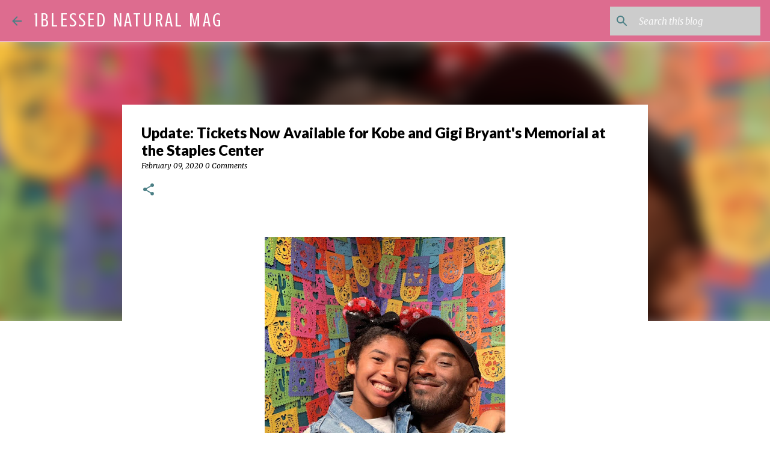

--- FILE ---
content_type: text/html; charset=UTF-8
request_url: https://www.1blessednatural.com/2020/02/kobe-and-gigi-bryants-memorial-date-set.html
body_size: 28134
content:
<!DOCTYPE html>
<html dir='ltr' lang='en'>
<head>
<meta content='width=device-width, initial-scale=1' name='viewport'/>
<title>Update: Tickets Now Available for Kobe and Gigi Bryant&#39;s Memorial at the Staples Center </title>
<meta content='text/html; charset=UTF-8' http-equiv='Content-Type'/>
<!-- Chrome, Firefox OS and Opera -->
<meta content='#ffffff' name='theme-color'/>
<!-- Windows Phone -->
<meta content='#ffffff' name='msapplication-navbutton-color'/>
<meta content='blogger' name='generator'/>
<link href='https://www.1blessednatural.com/favicon.ico' rel='icon' type='image/x-icon'/>
<link href='https://www.1blessednatural.com/2020/02/kobe-and-gigi-bryants-memorial-date-set.html' rel='canonical'/>
<link rel="alternate" type="application/atom+xml" title="1Blessed Natural Mag - Atom" href="https://www.1blessednatural.com/feeds/posts/default" />
<link rel="alternate" type="application/rss+xml" title="1Blessed Natural Mag - RSS" href="https://www.1blessednatural.com/feeds/posts/default?alt=rss" />
<link rel="service.post" type="application/atom+xml" title="1Blessed Natural Mag - Atom" href="https://www.blogger.com/feeds/3903706680932288756/posts/default" />

<link rel="alternate" type="application/atom+xml" title="1Blessed Natural Mag - Atom" href="https://www.1blessednatural.com/feeds/5968737800132242967/comments/default" />
<!--Can't find substitution for tag [blog.ieCssRetrofitLinks]-->
<link href='https://blogger.googleusercontent.com/img/b/R29vZ2xl/AVvXsEi__vc7WrkOAXE9mTM7UTL86_urF6IN_ya41VdeBUDJk44MXEqsnVCoHUrHrUBZJ83Wgyq7kzRD48j0MTd0hwEeNgmsYe5fGZe-1qDjJVHJcFrHdsFZdPKeG47MS_algH49bs_Vlx7rcQJq/s400/kobe+bryant+daughter+gigi.jpg' rel='image_src'/>
<meta content='The public memorial "A Celebration of Life for Kobe and Gianna Bryant" is scheduled for Monday, February 24, 2020 at the Staples Center in Los Angeles, California. Tickets are now available on the official Staples Center website via Ticketmaster until 10:00pm PT on Monday, February 17, 2020.' name='description'/>
<meta content='https://www.1blessednatural.com/2020/02/kobe-and-gigi-bryants-memorial-date-set.html' property='og:url'/>
<meta content='Update: Tickets Now Available for Kobe and Gigi Bryant&#39;s Memorial at the Staples Center ' property='og:title'/>
<meta content='The public memorial &quot;A Celebration of Life for Kobe and Gianna Bryant&quot; is scheduled for Monday, February 24, 2020 at the Staples Center in Los Angeles, California. Tickets are now available on the official Staples Center website via Ticketmaster until 10:00pm PT on Monday, February 17, 2020.' property='og:description'/>
<meta content='https://blogger.googleusercontent.com/img/b/R29vZ2xl/AVvXsEi__vc7WrkOAXE9mTM7UTL86_urF6IN_ya41VdeBUDJk44MXEqsnVCoHUrHrUBZJ83Wgyq7kzRD48j0MTd0hwEeNgmsYe5fGZe-1qDjJVHJcFrHdsFZdPKeG47MS_algH49bs_Vlx7rcQJq/w1200-h630-p-k-no-nu/kobe+bryant+daughter+gigi.jpg' property='og:image'/>
<style type='text/css'>@font-face{font-family:'Crushed';font-style:normal;font-weight:400;font-display:swap;src:url(//fonts.gstatic.com/s/crushed/v32/U9Mc6dym6WXImTlFf1AVuaixPzHIug.woff2)format('woff2');unicode-range:U+0100-02BA,U+02BD-02C5,U+02C7-02CC,U+02CE-02D7,U+02DD-02FF,U+0304,U+0308,U+0329,U+1D00-1DBF,U+1E00-1E9F,U+1EF2-1EFF,U+2020,U+20A0-20AB,U+20AD-20C0,U+2113,U+2C60-2C7F,U+A720-A7FF;}@font-face{font-family:'Crushed';font-style:normal;font-weight:400;font-display:swap;src:url(//fonts.gstatic.com/s/crushed/v32/U9Mc6dym6WXImTlFf14VuaixPzE.woff2)format('woff2');unicode-range:U+0000-00FF,U+0131,U+0152-0153,U+02BB-02BC,U+02C6,U+02DA,U+02DC,U+0304,U+0308,U+0329,U+2000-206F,U+20AC,U+2122,U+2191,U+2193,U+2212,U+2215,U+FEFF,U+FFFD;}@font-face{font-family:'Lato';font-style:italic;font-weight:400;font-display:swap;src:url(//fonts.gstatic.com/s/lato/v25/S6u8w4BMUTPHjxsAUi-qNiXg7eU0.woff2)format('woff2');unicode-range:U+0100-02BA,U+02BD-02C5,U+02C7-02CC,U+02CE-02D7,U+02DD-02FF,U+0304,U+0308,U+0329,U+1D00-1DBF,U+1E00-1E9F,U+1EF2-1EFF,U+2020,U+20A0-20AB,U+20AD-20C0,U+2113,U+2C60-2C7F,U+A720-A7FF;}@font-face{font-family:'Lato';font-style:italic;font-weight:400;font-display:swap;src:url(//fonts.gstatic.com/s/lato/v25/S6u8w4BMUTPHjxsAXC-qNiXg7Q.woff2)format('woff2');unicode-range:U+0000-00FF,U+0131,U+0152-0153,U+02BB-02BC,U+02C6,U+02DA,U+02DC,U+0304,U+0308,U+0329,U+2000-206F,U+20AC,U+2122,U+2191,U+2193,U+2212,U+2215,U+FEFF,U+FFFD;}@font-face{font-family:'Lato';font-style:normal;font-weight:400;font-display:swap;src:url(//fonts.gstatic.com/s/lato/v25/S6uyw4BMUTPHjxAwXiWtFCfQ7A.woff2)format('woff2');unicode-range:U+0100-02BA,U+02BD-02C5,U+02C7-02CC,U+02CE-02D7,U+02DD-02FF,U+0304,U+0308,U+0329,U+1D00-1DBF,U+1E00-1E9F,U+1EF2-1EFF,U+2020,U+20A0-20AB,U+20AD-20C0,U+2113,U+2C60-2C7F,U+A720-A7FF;}@font-face{font-family:'Lato';font-style:normal;font-weight:400;font-display:swap;src:url(//fonts.gstatic.com/s/lato/v25/S6uyw4BMUTPHjx4wXiWtFCc.woff2)format('woff2');unicode-range:U+0000-00FF,U+0131,U+0152-0153,U+02BB-02BC,U+02C6,U+02DA,U+02DC,U+0304,U+0308,U+0329,U+2000-206F,U+20AC,U+2122,U+2191,U+2193,U+2212,U+2215,U+FEFF,U+FFFD;}@font-face{font-family:'Lato';font-style:normal;font-weight:700;font-display:swap;src:url(//fonts.gstatic.com/s/lato/v25/S6u9w4BMUTPHh6UVSwaPGQ3q5d0N7w.woff2)format('woff2');unicode-range:U+0100-02BA,U+02BD-02C5,U+02C7-02CC,U+02CE-02D7,U+02DD-02FF,U+0304,U+0308,U+0329,U+1D00-1DBF,U+1E00-1E9F,U+1EF2-1EFF,U+2020,U+20A0-20AB,U+20AD-20C0,U+2113,U+2C60-2C7F,U+A720-A7FF;}@font-face{font-family:'Lato';font-style:normal;font-weight:700;font-display:swap;src:url(//fonts.gstatic.com/s/lato/v25/S6u9w4BMUTPHh6UVSwiPGQ3q5d0.woff2)format('woff2');unicode-range:U+0000-00FF,U+0131,U+0152-0153,U+02BB-02BC,U+02C6,U+02DA,U+02DC,U+0304,U+0308,U+0329,U+2000-206F,U+20AC,U+2122,U+2191,U+2193,U+2212,U+2215,U+FEFF,U+FFFD;}@font-face{font-family:'Lato';font-style:normal;font-weight:900;font-display:swap;src:url(//fonts.gstatic.com/s/lato/v25/S6u9w4BMUTPHh50XSwaPGQ3q5d0N7w.woff2)format('woff2');unicode-range:U+0100-02BA,U+02BD-02C5,U+02C7-02CC,U+02CE-02D7,U+02DD-02FF,U+0304,U+0308,U+0329,U+1D00-1DBF,U+1E00-1E9F,U+1EF2-1EFF,U+2020,U+20A0-20AB,U+20AD-20C0,U+2113,U+2C60-2C7F,U+A720-A7FF;}@font-face{font-family:'Lato';font-style:normal;font-weight:900;font-display:swap;src:url(//fonts.gstatic.com/s/lato/v25/S6u9w4BMUTPHh50XSwiPGQ3q5d0.woff2)format('woff2');unicode-range:U+0000-00FF,U+0131,U+0152-0153,U+02BB-02BC,U+02C6,U+02DA,U+02DC,U+0304,U+0308,U+0329,U+2000-206F,U+20AC,U+2122,U+2191,U+2193,U+2212,U+2215,U+FEFF,U+FFFD;}@font-face{font-family:'Merriweather';font-style:italic;font-weight:300;font-stretch:100%;font-display:swap;src:url(//fonts.gstatic.com/s/merriweather/v33/u-4c0qyriQwlOrhSvowK_l5-eTxCVx0ZbwLvKH2Gk9hLmp0v5yA-xXPqCzLvF-adrHOg7iDTFw.woff2)format('woff2');unicode-range:U+0460-052F,U+1C80-1C8A,U+20B4,U+2DE0-2DFF,U+A640-A69F,U+FE2E-FE2F;}@font-face{font-family:'Merriweather';font-style:italic;font-weight:300;font-stretch:100%;font-display:swap;src:url(//fonts.gstatic.com/s/merriweather/v33/u-4c0qyriQwlOrhSvowK_l5-eTxCVx0ZbwLvKH2Gk9hLmp0v5yA-xXPqCzLvF--drHOg7iDTFw.woff2)format('woff2');unicode-range:U+0301,U+0400-045F,U+0490-0491,U+04B0-04B1,U+2116;}@font-face{font-family:'Merriweather';font-style:italic;font-weight:300;font-stretch:100%;font-display:swap;src:url(//fonts.gstatic.com/s/merriweather/v33/u-4c0qyriQwlOrhSvowK_l5-eTxCVx0ZbwLvKH2Gk9hLmp0v5yA-xXPqCzLvF-SdrHOg7iDTFw.woff2)format('woff2');unicode-range:U+0102-0103,U+0110-0111,U+0128-0129,U+0168-0169,U+01A0-01A1,U+01AF-01B0,U+0300-0301,U+0303-0304,U+0308-0309,U+0323,U+0329,U+1EA0-1EF9,U+20AB;}@font-face{font-family:'Merriweather';font-style:italic;font-weight:300;font-stretch:100%;font-display:swap;src:url(//fonts.gstatic.com/s/merriweather/v33/u-4c0qyriQwlOrhSvowK_l5-eTxCVx0ZbwLvKH2Gk9hLmp0v5yA-xXPqCzLvF-WdrHOg7iDTFw.woff2)format('woff2');unicode-range:U+0100-02BA,U+02BD-02C5,U+02C7-02CC,U+02CE-02D7,U+02DD-02FF,U+0304,U+0308,U+0329,U+1D00-1DBF,U+1E00-1E9F,U+1EF2-1EFF,U+2020,U+20A0-20AB,U+20AD-20C0,U+2113,U+2C60-2C7F,U+A720-A7FF;}@font-face{font-family:'Merriweather';font-style:italic;font-weight:300;font-stretch:100%;font-display:swap;src:url(//fonts.gstatic.com/s/merriweather/v33/u-4c0qyriQwlOrhSvowK_l5-eTxCVx0ZbwLvKH2Gk9hLmp0v5yA-xXPqCzLvF-udrHOg7iA.woff2)format('woff2');unicode-range:U+0000-00FF,U+0131,U+0152-0153,U+02BB-02BC,U+02C6,U+02DA,U+02DC,U+0304,U+0308,U+0329,U+2000-206F,U+20AC,U+2122,U+2191,U+2193,U+2212,U+2215,U+FEFF,U+FFFD;}@font-face{font-family:'Merriweather';font-style:italic;font-weight:400;font-stretch:100%;font-display:swap;src:url(//fonts.gstatic.com/s/merriweather/v33/u-4c0qyriQwlOrhSvowK_l5-eTxCVx0ZbwLvKH2Gk9hLmp0v5yA-xXPqCzLvF-adrHOg7iDTFw.woff2)format('woff2');unicode-range:U+0460-052F,U+1C80-1C8A,U+20B4,U+2DE0-2DFF,U+A640-A69F,U+FE2E-FE2F;}@font-face{font-family:'Merriweather';font-style:italic;font-weight:400;font-stretch:100%;font-display:swap;src:url(//fonts.gstatic.com/s/merriweather/v33/u-4c0qyriQwlOrhSvowK_l5-eTxCVx0ZbwLvKH2Gk9hLmp0v5yA-xXPqCzLvF--drHOg7iDTFw.woff2)format('woff2');unicode-range:U+0301,U+0400-045F,U+0490-0491,U+04B0-04B1,U+2116;}@font-face{font-family:'Merriweather';font-style:italic;font-weight:400;font-stretch:100%;font-display:swap;src:url(//fonts.gstatic.com/s/merriweather/v33/u-4c0qyriQwlOrhSvowK_l5-eTxCVx0ZbwLvKH2Gk9hLmp0v5yA-xXPqCzLvF-SdrHOg7iDTFw.woff2)format('woff2');unicode-range:U+0102-0103,U+0110-0111,U+0128-0129,U+0168-0169,U+01A0-01A1,U+01AF-01B0,U+0300-0301,U+0303-0304,U+0308-0309,U+0323,U+0329,U+1EA0-1EF9,U+20AB;}@font-face{font-family:'Merriweather';font-style:italic;font-weight:400;font-stretch:100%;font-display:swap;src:url(//fonts.gstatic.com/s/merriweather/v33/u-4c0qyriQwlOrhSvowK_l5-eTxCVx0ZbwLvKH2Gk9hLmp0v5yA-xXPqCzLvF-WdrHOg7iDTFw.woff2)format('woff2');unicode-range:U+0100-02BA,U+02BD-02C5,U+02C7-02CC,U+02CE-02D7,U+02DD-02FF,U+0304,U+0308,U+0329,U+1D00-1DBF,U+1E00-1E9F,U+1EF2-1EFF,U+2020,U+20A0-20AB,U+20AD-20C0,U+2113,U+2C60-2C7F,U+A720-A7FF;}@font-face{font-family:'Merriweather';font-style:italic;font-weight:400;font-stretch:100%;font-display:swap;src:url(//fonts.gstatic.com/s/merriweather/v33/u-4c0qyriQwlOrhSvowK_l5-eTxCVx0ZbwLvKH2Gk9hLmp0v5yA-xXPqCzLvF-udrHOg7iA.woff2)format('woff2');unicode-range:U+0000-00FF,U+0131,U+0152-0153,U+02BB-02BC,U+02C6,U+02DA,U+02DC,U+0304,U+0308,U+0329,U+2000-206F,U+20AC,U+2122,U+2191,U+2193,U+2212,U+2215,U+FEFF,U+FFFD;}@font-face{font-family:'Merriweather';font-style:normal;font-weight:400;font-stretch:100%;font-display:swap;src:url(//fonts.gstatic.com/s/merriweather/v33/u-4D0qyriQwlOrhSvowK_l5UcA6zuSYEqOzpPe3HOZJ5eX1WtLaQwmYiScCmDxhtNOKl8yDr3icaGV31CPDaYKfFQn0.woff2)format('woff2');unicode-range:U+0460-052F,U+1C80-1C8A,U+20B4,U+2DE0-2DFF,U+A640-A69F,U+FE2E-FE2F;}@font-face{font-family:'Merriweather';font-style:normal;font-weight:400;font-stretch:100%;font-display:swap;src:url(//fonts.gstatic.com/s/merriweather/v33/u-4D0qyriQwlOrhSvowK_l5UcA6zuSYEqOzpPe3HOZJ5eX1WtLaQwmYiScCmDxhtNOKl8yDr3icaEF31CPDaYKfFQn0.woff2)format('woff2');unicode-range:U+0301,U+0400-045F,U+0490-0491,U+04B0-04B1,U+2116;}@font-face{font-family:'Merriweather';font-style:normal;font-weight:400;font-stretch:100%;font-display:swap;src:url(//fonts.gstatic.com/s/merriweather/v33/u-4D0qyriQwlOrhSvowK_l5UcA6zuSYEqOzpPe3HOZJ5eX1WtLaQwmYiScCmDxhtNOKl8yDr3icaG131CPDaYKfFQn0.woff2)format('woff2');unicode-range:U+0102-0103,U+0110-0111,U+0128-0129,U+0168-0169,U+01A0-01A1,U+01AF-01B0,U+0300-0301,U+0303-0304,U+0308-0309,U+0323,U+0329,U+1EA0-1EF9,U+20AB;}@font-face{font-family:'Merriweather';font-style:normal;font-weight:400;font-stretch:100%;font-display:swap;src:url(//fonts.gstatic.com/s/merriweather/v33/u-4D0qyriQwlOrhSvowK_l5UcA6zuSYEqOzpPe3HOZJ5eX1WtLaQwmYiScCmDxhtNOKl8yDr3icaGl31CPDaYKfFQn0.woff2)format('woff2');unicode-range:U+0100-02BA,U+02BD-02C5,U+02C7-02CC,U+02CE-02D7,U+02DD-02FF,U+0304,U+0308,U+0329,U+1D00-1DBF,U+1E00-1E9F,U+1EF2-1EFF,U+2020,U+20A0-20AB,U+20AD-20C0,U+2113,U+2C60-2C7F,U+A720-A7FF;}@font-face{font-family:'Merriweather';font-style:normal;font-weight:400;font-stretch:100%;font-display:swap;src:url(//fonts.gstatic.com/s/merriweather/v33/u-4D0qyriQwlOrhSvowK_l5UcA6zuSYEqOzpPe3HOZJ5eX1WtLaQwmYiScCmDxhtNOKl8yDr3icaFF31CPDaYKfF.woff2)format('woff2');unicode-range:U+0000-00FF,U+0131,U+0152-0153,U+02BB-02BC,U+02C6,U+02DA,U+02DC,U+0304,U+0308,U+0329,U+2000-206F,U+20AC,U+2122,U+2191,U+2193,U+2212,U+2215,U+FEFF,U+FFFD;}@font-face{font-family:'Ubuntu';font-style:normal;font-weight:400;font-display:swap;src:url(//fonts.gstatic.com/s/ubuntu/v21/4iCs6KVjbNBYlgoKcg72nU6AF7xm.woff2)format('woff2');unicode-range:U+0460-052F,U+1C80-1C8A,U+20B4,U+2DE0-2DFF,U+A640-A69F,U+FE2E-FE2F;}@font-face{font-family:'Ubuntu';font-style:normal;font-weight:400;font-display:swap;src:url(//fonts.gstatic.com/s/ubuntu/v21/4iCs6KVjbNBYlgoKew72nU6AF7xm.woff2)format('woff2');unicode-range:U+0301,U+0400-045F,U+0490-0491,U+04B0-04B1,U+2116;}@font-face{font-family:'Ubuntu';font-style:normal;font-weight:400;font-display:swap;src:url(//fonts.gstatic.com/s/ubuntu/v21/4iCs6KVjbNBYlgoKcw72nU6AF7xm.woff2)format('woff2');unicode-range:U+1F00-1FFF;}@font-face{font-family:'Ubuntu';font-style:normal;font-weight:400;font-display:swap;src:url(//fonts.gstatic.com/s/ubuntu/v21/4iCs6KVjbNBYlgoKfA72nU6AF7xm.woff2)format('woff2');unicode-range:U+0370-0377,U+037A-037F,U+0384-038A,U+038C,U+038E-03A1,U+03A3-03FF;}@font-face{font-family:'Ubuntu';font-style:normal;font-weight:400;font-display:swap;src:url(//fonts.gstatic.com/s/ubuntu/v21/4iCs6KVjbNBYlgoKcQ72nU6AF7xm.woff2)format('woff2');unicode-range:U+0100-02BA,U+02BD-02C5,U+02C7-02CC,U+02CE-02D7,U+02DD-02FF,U+0304,U+0308,U+0329,U+1D00-1DBF,U+1E00-1E9F,U+1EF2-1EFF,U+2020,U+20A0-20AB,U+20AD-20C0,U+2113,U+2C60-2C7F,U+A720-A7FF;}@font-face{font-family:'Ubuntu';font-style:normal;font-weight:400;font-display:swap;src:url(//fonts.gstatic.com/s/ubuntu/v21/4iCs6KVjbNBYlgoKfw72nU6AFw.woff2)format('woff2');unicode-range:U+0000-00FF,U+0131,U+0152-0153,U+02BB-02BC,U+02C6,U+02DA,U+02DC,U+0304,U+0308,U+0329,U+2000-206F,U+20AC,U+2122,U+2191,U+2193,U+2212,U+2215,U+FEFF,U+FFFD;}@font-face{font-family:'Ubuntu';font-style:normal;font-weight:500;font-display:swap;src:url(//fonts.gstatic.com/s/ubuntu/v21/4iCv6KVjbNBYlgoCjC3jvWyNPYZvg7UI.woff2)format('woff2');unicode-range:U+0460-052F,U+1C80-1C8A,U+20B4,U+2DE0-2DFF,U+A640-A69F,U+FE2E-FE2F;}@font-face{font-family:'Ubuntu';font-style:normal;font-weight:500;font-display:swap;src:url(//fonts.gstatic.com/s/ubuntu/v21/4iCv6KVjbNBYlgoCjC3jtGyNPYZvg7UI.woff2)format('woff2');unicode-range:U+0301,U+0400-045F,U+0490-0491,U+04B0-04B1,U+2116;}@font-face{font-family:'Ubuntu';font-style:normal;font-weight:500;font-display:swap;src:url(//fonts.gstatic.com/s/ubuntu/v21/4iCv6KVjbNBYlgoCjC3jvGyNPYZvg7UI.woff2)format('woff2');unicode-range:U+1F00-1FFF;}@font-face{font-family:'Ubuntu';font-style:normal;font-weight:500;font-display:swap;src:url(//fonts.gstatic.com/s/ubuntu/v21/4iCv6KVjbNBYlgoCjC3js2yNPYZvg7UI.woff2)format('woff2');unicode-range:U+0370-0377,U+037A-037F,U+0384-038A,U+038C,U+038E-03A1,U+03A3-03FF;}@font-face{font-family:'Ubuntu';font-style:normal;font-weight:500;font-display:swap;src:url(//fonts.gstatic.com/s/ubuntu/v21/4iCv6KVjbNBYlgoCjC3jvmyNPYZvg7UI.woff2)format('woff2');unicode-range:U+0100-02BA,U+02BD-02C5,U+02C7-02CC,U+02CE-02D7,U+02DD-02FF,U+0304,U+0308,U+0329,U+1D00-1DBF,U+1E00-1E9F,U+1EF2-1EFF,U+2020,U+20A0-20AB,U+20AD-20C0,U+2113,U+2C60-2C7F,U+A720-A7FF;}@font-face{font-family:'Ubuntu';font-style:normal;font-weight:500;font-display:swap;src:url(//fonts.gstatic.com/s/ubuntu/v21/4iCv6KVjbNBYlgoCjC3jsGyNPYZvgw.woff2)format('woff2');unicode-range:U+0000-00FF,U+0131,U+0152-0153,U+02BB-02BC,U+02C6,U+02DA,U+02DC,U+0304,U+0308,U+0329,U+2000-206F,U+20AC,U+2122,U+2191,U+2193,U+2212,U+2215,U+FEFF,U+FFFD;}</style>
<style id='page-skin-1' type='text/css'><!--
/*! normalize.css v8.0.0 | MIT License | github.com/necolas/normalize.css */html{line-height:1.15;-webkit-text-size-adjust:100%}body{margin:0}h1{font-size:2em;margin:.67em 0}hr{box-sizing:content-box;height:0;overflow:visible}pre{font-family:monospace,monospace;font-size:1em}a{background-color:transparent}abbr[title]{border-bottom:none;text-decoration:underline;text-decoration:underline dotted}b,strong{font-weight:bolder}code,kbd,samp{font-family:monospace,monospace;font-size:1em}small{font-size:80%}sub,sup{font-size:75%;line-height:0;position:relative;vertical-align:baseline}sub{bottom:-0.25em}sup{top:-0.5em}img{border-style:none}button,input,optgroup,select,textarea{font-family:inherit;font-size:100%;line-height:1.15;margin:0}button,input{overflow:visible}button,select{text-transform:none}button,[type="button"],[type="reset"],[type="submit"]{-webkit-appearance:button}button::-moz-focus-inner,[type="button"]::-moz-focus-inner,[type="reset"]::-moz-focus-inner,[type="submit"]::-moz-focus-inner{border-style:none;padding:0}button:-moz-focusring,[type="button"]:-moz-focusring,[type="reset"]:-moz-focusring,[type="submit"]:-moz-focusring{outline:1px dotted ButtonText}fieldset{padding:.35em .75em .625em}legend{box-sizing:border-box;color:inherit;display:table;max-width:100%;padding:0;white-space:normal}progress{vertical-align:baseline}textarea{overflow:auto}[type="checkbox"],[type="radio"]{box-sizing:border-box;padding:0}[type="number"]::-webkit-inner-spin-button,[type="number"]::-webkit-outer-spin-button{height:auto}[type="search"]{-webkit-appearance:textfield;outline-offset:-2px}[type="search"]::-webkit-search-decoration{-webkit-appearance:none}::-webkit-file-upload-button{-webkit-appearance:button;font:inherit}details{display:block}summary{display:list-item}template{display:none}[hidden]{display:none}
/*!************************************************
* Blogger Template Style
* Name: Emporio
**************************************************/
body{
word-wrap:break-word;
overflow-wrap:break-word;
word-break:break-word
}
.hidden{
display:none
}
.invisible{
visibility:hidden
}
.container:after,.float-container:after{
clear:both;
content:"";
display:table
}
.clearboth{
clear:both
}
#comments .comment .comment-actions,.subscribe-popup .FollowByEmail .follow-by-email-submit{
background:transparent;
border:0;
box-shadow:none;
color:#4b7f85;
cursor:pointer;
font-size:14px;
font-weight:700;
outline:none;
text-decoration:none;
text-transform:uppercase;
width:auto
}
.dim-overlay{
height:100vh;
left:0;
position:fixed;
top:0;
width:100%
}
#sharing-dim-overlay{
background-color:transparent
}
input::-ms-clear{
display:none
}
.blogger-logo,.svg-icon-24.blogger-logo{
fill:#ff9800;
opacity:1
}
.skip-navigation{
background-color:#fff;
box-sizing:border-box;
color:#000;
display:block;
height:0;
left:0;
line-height:50px;
overflow:hidden;
padding-top:0;
position:fixed;
text-align:center;
top:0;
-webkit-transition:box-shadow .3s,height .3s,padding-top .3s;
transition:box-shadow .3s,height .3s,padding-top .3s;
width:100%;
z-index:900
}
.skip-navigation:focus{
box-shadow:0 4px 5px 0 rgba(0,0,0,.14),0 1px 10px 0 rgba(0,0,0,.12),0 2px 4px -1px rgba(0,0,0,.2);
height:50px
}
#main{
outline:none
}
.main-heading{
clip:rect(1px,1px,1px,1px);
border:0;
height:1px;
overflow:hidden;
padding:0;
position:absolute;
width:1px
}
.Attribution{
margin-top:1em;
text-align:center
}
.Attribution .blogger img,.Attribution .blogger svg{
vertical-align:bottom
}
.Attribution .blogger img{
margin-right:.5em
}
.Attribution div{
line-height:24px;
margin-top:.5em
}
.Attribution .copyright,.Attribution .image-attribution{
font-size:.7em;
margin-top:1.5em
}
.bg-photo{
background-attachment:scroll!important
}
body .CSS_LIGHTBOX{
z-index:900
}
.extendable .show-less,.extendable .show-more{
border-color:#4b7f85;
color:#4b7f85;
margin-top:8px
}
.extendable .show-less.hidden,.extendable .show-more.hidden,.inline-ad{
display:none
}
.inline-ad{
max-width:100%;
overflow:hidden
}
.adsbygoogle{
display:block
}
#cookieChoiceInfo{
bottom:0;
top:auto
}
iframe.b-hbp-video{
border:0
}
.post-body iframe{
max-width:100%
}
.post-body a[imageanchor="1"]{
display:inline-block
}
.byline{
margin-right:1em
}
.byline:last-child{
margin-right:0
}
.link-copied-dialog{
max-width:520px;
outline:0
}
.link-copied-dialog .modal-dialog-buttons{
margin-top:8px
}
.link-copied-dialog .goog-buttonset-default{
background:transparent;
border:0
}
.link-copied-dialog .goog-buttonset-default:focus{
outline:0
}
.paging-control-container{
margin-bottom:16px
}
.paging-control-container .paging-control{
display:inline-block
}
.paging-control-container .comment-range-text:after,.paging-control-container .paging-control{
color:#4b7f85
}
.paging-control-container .comment-range-text,.paging-control-container .paging-control{
margin-right:8px
}
.paging-control-container .comment-range-text:after,.paging-control-container .paging-control:after{
padding-left:8px;
content:"\b7";
cursor:default;
pointer-events:none
}
.paging-control-container .comment-range-text:last-child:after,.paging-control-container .paging-control:last-child:after{
content:none
}
.byline.reactions iframe{
height:20px
}
.b-notification{
background-color:#fff;
border-bottom:1px solid #000;
box-sizing:border-box;
color:#000;
padding:16px 32px;
text-align:center
}
.b-notification.visible{
-webkit-transition:margin-top .3s cubic-bezier(.4,0,.2,1);
transition:margin-top .3s cubic-bezier(.4,0,.2,1)
}
.b-notification.invisible{
position:absolute
}
.b-notification-close{
position:absolute;
right:8px;
top:8px
}
.no-posts-message{
line-height:40px;
text-align:center
}
@media screen and (max-width:745px){
body.item-view .post-body a[imageanchor="1"][style*="float: left;"],body.item-view .post-body a[imageanchor="1"][style*="float: right;"]{
clear:none!important;
float:none!important
}
body.item-view .post-body a[imageanchor="1"] img{
display:block;
height:auto;
margin:0 auto
}
body.item-view .post-body>.separator:first-child>a[imageanchor="1"]:first-child{
margin-top:20px
}
.post-body a[imageanchor]{
display:block
}
body.item-view .post-body a[imageanchor="1"]{
margin-left:0!important;
margin-right:0!important
}
body.item-view .post-body a[imageanchor="1"]+a[imageanchor="1"]{
margin-top:16px
}
}
.item-control{
display:none
}
#comments{
border-top:1px dashed rgba(0,0,0,.54);
margin-top:20px;
padding:20px
}
#comments .comment-thread ol{
padding-left:0;
margin:0;
padding-left:0
}
#comments .comment .comment-replybox-single,#comments .comment-thread .comment-replies{
margin-left:60px
}
#comments .comment-thread .thread-count{
display:none
}
#comments .comment{
list-style-type:none;
padding:0 0 30px;
position:relative
}
#comments .comment .comment{
padding-bottom:8px
}
.comment .avatar-image-container{
position:absolute
}
.comment .avatar-image-container img{
border-radius:50%
}
.avatar-image-container svg,.comment .avatar-image-container .avatar-icon{
fill:#4b7f85;
border:1px solid #4b7f85;
border-radius:50%;
box-sizing:border-box;
height:35px;
margin:0;
padding:7px;
width:35px
}
.comment .comment-block{
margin-left:60px;
margin-top:10px;
padding-bottom:0
}
#comments .comment-author-header-wrapper{
margin-left:40px
}
#comments .comment .thread-expanded .comment-block{
padding-bottom:20px
}
#comments .comment .comment-header .user,#comments .comment .comment-header .user a{
color:#000000;
font-style:normal;
font-weight:700
}
#comments .comment .comment-actions{
bottom:0;
margin-bottom:15px;
position:absolute
}
#comments .comment .comment-actions>*{
margin-right:8px
}
#comments .comment .comment-header .datetime{
margin-left:8px;
bottom:0;
display:inline-block;
font-size:13px;
font-style:italic
}
#comments .comment .comment-footer .comment-timestamp a,#comments .comment .comment-header .datetime,#comments .comment .comment-header .datetime a{
color:rgba(0,0,0,.54)
}
#comments .comment .comment-content,.comment .comment-body{
margin-top:12px;
word-break:break-word
}
.comment-body{
margin-bottom:12px
}
#comments.embed[data-num-comments="0"]{
border:0;
margin-top:0;
padding-top:0
}
#comment-editor-src,#comments.embed[data-num-comments="0"] #comment-post-message,#comments.embed[data-num-comments="0"] div.comment-form>p,#comments.embed[data-num-comments="0"] p.comment-footer{
display:none
}
.comments .comments-content .loadmore.loaded{
max-height:0;
opacity:0;
overflow:hidden
}
.extendable .remaining-items{
height:0;
overflow:hidden;
-webkit-transition:height .3s cubic-bezier(.4,0,.2,1);
transition:height .3s cubic-bezier(.4,0,.2,1)
}
.extendable .remaining-items.expanded{
height:auto
}
.svg-icon-24,.svg-icon-24-button{
cursor:pointer;
height:24px;
min-width:24px;
width:24px
}
.touch-icon{
margin:-12px;
padding:12px
}
.touch-icon:active,.touch-icon:focus{
background-color:hsla(0,0%,60%,.4);
border-radius:50%
}
svg:not(:root).touch-icon{
overflow:visible
}
html[dir=rtl] .rtl-reversible-icon{
-webkit-transform:scaleX(-1);
transform:scaleX(-1)
}
.svg-icon-24-button,.touch-icon-button{
background:transparent;
border:0;
margin:0;
outline:none;
padding:0
}
.touch-icon-button .touch-icon:active,.touch-icon-button .touch-icon:focus{
background-color:transparent
}
.touch-icon-button:active .touch-icon,.touch-icon-button:focus .touch-icon{
background-color:hsla(0,0%,60%,.4);
border-radius:50%
}
.Profile .default-avatar-wrapper .avatar-icon{
fill:#5edabb;
border:1px solid #5edabb;
border-radius:50%;
box-sizing:border-box;
margin:0
}
.Profile .individual .default-avatar-wrapper .avatar-icon{
padding:25px
}
.Profile .individual .avatar-icon,.Profile .individual .profile-img{
height:90px;
width:90px
}
.Profile .team .default-avatar-wrapper .avatar-icon{
padding:8px
}
.Profile .team .avatar-icon,.Profile .team .default-avatar-wrapper,.Profile .team .profile-img{
height:40px;
width:40px
}
.snippet-container{
margin:0;
overflow:hidden;
position:relative
}
.snippet-fade{
right:0;
bottom:0;
box-sizing:border-box;
position:absolute;
width:96px
}
.snippet-fade:after{
content:"\2026";
float:right
}
.centered-top-container.sticky{
left:0;
position:fixed;
right:0;
top:0;
-webkit-transition-duration:.2s;
transition-duration:.2s;
-webkit-transition-property:opacity,-webkit-transform;
transition-property:opacity,-webkit-transform;
transition-property:transform,opacity;
transition-property:transform,opacity,-webkit-transform;
-webkit-transition-timing-function:cubic-bezier(.4,0,.2,1);
transition-timing-function:cubic-bezier(.4,0,.2,1);
width:auto;
z-index:8
}
.centered-top-placeholder{
display:none
}
.collapsed-header .centered-top-placeholder{
display:block
}
.centered-top-container .Header .replaced h1,.centered-top-placeholder .Header .replaced h1{
display:none
}
.centered-top-container.sticky .Header .replaced h1{
display:block
}
.centered-top-container.sticky .Header .header-widget{
background:none
}
.centered-top-container.sticky .Header .header-image-wrapper{
display:none
}
.centered-top-container img,.centered-top-placeholder img{
max-width:100%
}
.collapsible{
-webkit-transition:height .3s cubic-bezier(.4,0,.2,1);
transition:height .3s cubic-bezier(.4,0,.2,1)
}
.collapsible,.collapsible>summary{
display:block;
overflow:hidden
}
.collapsible>:not(summary){
display:none
}
.collapsible[open]>:not(summary){
display:block
}
.collapsible:focus,.collapsible>summary:focus{
outline:none
}
.collapsible>summary{
cursor:pointer;
display:block;
padding:0
}
.collapsible:focus>summary,.collapsible>summary:focus{
background-color:transparent
}
.collapsible>summary::-webkit-details-marker{
display:none
}
.collapsible-title{
-webkit-box-align:center;
align-items:center;
display:-webkit-box;
display:flex
}
.collapsible-title .title{
-webkit-box-flex:1;
-webkit-box-ordinal-group:1;
flex:1 1 auto;
order:0;
overflow:hidden;
text-overflow:ellipsis;
white-space:nowrap
}
.collapsible-title .chevron-down,.collapsible[open] .collapsible-title .chevron-up{
display:block
}
.collapsible-title .chevron-up,.collapsible[open] .collapsible-title .chevron-down{
display:none
}
.flat-button{
border-radius:2px;
font-weight:700;
margin:-8px;
padding:8px;
text-transform:uppercase
}
.flat-button,.flat-icon-button{
cursor:pointer;
display:inline-block
}
.flat-icon-button{
background:transparent;
border:0;
box-sizing:content-box;
line-height:0;
margin:-12px;
outline:none;
padding:12px
}
.flat-icon-button,.flat-icon-button .splash-wrapper{
border-radius:50%
}
.flat-icon-button .splash.animate{
-webkit-animation-duration:.3s;
animation-duration:.3s
}
body#layout .bg-photo,body#layout .bg-photo-overlay{
display:none
}
body#layout .centered{
max-width:954px
}
body#layout .navigation{
display:none
}
body#layout .sidebar-container{
display:inline-block;
width:40%
}
body#layout .hamburger-menu,body#layout .search{
display:none
}
.overflowable-container{
max-height:44px;
overflow:hidden;
position:relative
}
.overflow-button{
cursor:pointer
}
#overflowable-dim-overlay{
background:transparent
}
.overflow-popup{
background-color:#dd6c8f;
box-shadow:0 2px 2px 0 rgba(0,0,0,.14),0 3px 1px -2px rgba(0,0,0,.2),0 1px 5px 0 rgba(0,0,0,.12);
left:0;
max-width:calc(100% - 32px);
position:absolute;
top:0;
visibility:hidden;
z-index:101
}
.overflow-popup ul{
list-style:none
}
.overflow-popup .tabs li,.overflow-popup li{
display:block;
height:auto
}
.overflow-popup .tabs li{
padding-left:0;
padding-right:0
}
.overflow-button.hidden,.overflow-popup .tabs li.hidden,.overflow-popup li.hidden,.widget.Sharing .sharing-button{
display:none
}
.widget.Sharing .sharing-buttons li{
padding:0
}
.widget.Sharing .sharing-buttons li span{
display:none
}
.post-share-buttons{
position:relative
}
.sharing-open.touch-icon-button:active .touch-icon,.sharing-open.touch-icon-button:focus .touch-icon{
background-color:transparent
}
.share-buttons{
background-color:#613d37;
border-radius:2px;
box-shadow:0 2px 2px 0 rgba(0,0,0,.14),0 3px 1px -2px rgba(0,0,0,.2),0 1px 5px 0 rgba(0,0,0,.12);
color:#ffffff;
list-style:none;
margin:0;
min-width:200px;
padding:8px 0;
position:absolute;
top:-11px;
z-index:101
}
.share-buttons.hidden{
display:none
}
.sharing-button{
background:transparent;
border:0;
cursor:pointer;
margin:0;
outline:none;
padding:0
}
.share-buttons li{
height:48px;
margin:0
}
.share-buttons li:last-child{
margin-bottom:0
}
.share-buttons li .sharing-platform-button{
box-sizing:border-box;
cursor:pointer;
display:block;
height:100%;
margin-bottom:0;
padding:0 16px;
position:relative;
width:100%
}
.share-buttons li .sharing-platform-button:focus,.share-buttons li .sharing-platform-button:hover{
background-color:hsla(0,0%,50%,.1);
outline:none
}
.share-buttons li svg[class*=" sharing-"],.share-buttons li svg[class^=sharing-]{
position:absolute;
top:10px
}
.share-buttons li span.sharing-platform-button{
position:relative;
top:0
}
.share-buttons li .platform-sharing-text{
margin-left:56px;
display:block;
font-size:16px;
line-height:48px;
white-space:nowrap
}
.sidebar-container{
-webkit-overflow-scrolling:touch;
background-color:#ffffff;
max-width:280px;
overflow-y:auto;
-webkit-transition-duration:.3s;
transition-duration:.3s;
-webkit-transition-property:-webkit-transform;
transition-property:-webkit-transform;
transition-property:transform;
transition-property:transform,-webkit-transform;
-webkit-transition-timing-function:cubic-bezier(0,0,.2,1);
transition-timing-function:cubic-bezier(0,0,.2,1);
width:280px;
z-index:101
}
.sidebar-container .navigation{
line-height:0;
padding:16px
}
.sidebar-container .sidebar-back{
cursor:pointer
}
.sidebar-container .widget{
background:none;
margin:0 16px;
padding:16px 0
}
.sidebar-container .widget .title{
color:#000000;
margin:0
}
.sidebar-container .widget ul{
list-style:none;
margin:0;
padding:0
}
.sidebar-container .widget ul ul{
margin-left:1em
}
.sidebar-container .widget li{
font-size:16px;
line-height:normal
}
.sidebar-container .widget+.widget{
border-top:1px solid rgba(89, 89, 89, 0.12)
}
.BlogArchive li{
margin:16px 0
}
.BlogArchive li:last-child{
margin-bottom:0
}
.Label li a{
display:inline-block
}
.BlogArchive .post-count,.Label .label-count{
margin-left:.25em;
float:right
}
.BlogArchive .post-count:before,.Label .label-count:before{
content:"("
}
.BlogArchive .post-count:after,.Label .label-count:after{
content:")"
}
.widget.Translate .skiptranslate>div{
display:block!important
}
.widget.Profile .profile-link{
display:-webkit-box;
display:flex
}
.widget.Profile .team-member .default-avatar-wrapper,.widget.Profile .team-member .profile-img{
-webkit-box-flex:0;
margin-right:1em;
flex:0 0 auto
}
.widget.Profile .individual .profile-link{
-webkit-box-orient:vertical;
-webkit-box-direction:normal;
flex-direction:column
}
.widget.Profile .team .profile-link .profile-name{
-webkit-box-flex:1;
align-self:center;
display:block;
flex:1 1 auto
}
.dim-overlay{
background-color:rgba(0,0,0,.54)
}
body.sidebar-visible{
overflow-y:hidden
}
@media screen and (max-width:680px){
.sidebar-container{
bottom:0;
left:auto;
position:fixed;
right:0;
top:0
}
.sidebar-container.sidebar-invisible{
-webkit-transform:translateX(100%);
transform:translateX(100%);
-webkit-transition-timing-function:cubic-bezier(.4,0,.6,1);
transition-timing-function:cubic-bezier(.4,0,.6,1)
}
}
.dialog{
background:#ffffff;
box-shadow:0 2px 2px 0 rgba(0,0,0,.14),0 3px 1px -2px rgba(0,0,0,.2),0 1px 5px 0 rgba(0,0,0,.12);
box-sizing:border-box;
color:#000000;
padding:30px;
position:fixed;
text-align:center;
width:calc(100% - 24px);
z-index:101
}
.dialog input[type=email],.dialog input[type=text]{
background-color:transparent;
border:0;
border-bottom:1px solid rgba(0,0,0,.12);
color:#000000;
display:block;
font-family:Lato, sans-serif;
font-size:16px;
line-height:24px;
margin:auto;
outline:none;
padding-bottom:7px;
text-align:center;
width:100%
}
.dialog input[type=email]::-webkit-input-placeholder,.dialog input[type=text]::-webkit-input-placeholder{
color:rgba(0,0,0,.5)
}
.dialog input[type=email]::-moz-placeholder,.dialog input[type=text]::-moz-placeholder{
color:rgba(0,0,0,.5)
}
.dialog input[type=email]:-ms-input-placeholder,.dialog input[type=text]:-ms-input-placeholder{
color:rgba(0,0,0,.5)
}
.dialog input[type=email]::-ms-input-placeholder,.dialog input[type=text]::-ms-input-placeholder{
color:rgba(0,0,0,.5)
}
.dialog input[type=email]::placeholder,.dialog input[type=text]::placeholder{
color:rgba(0,0,0,.5)
}
.dialog input[type=email]:focus,.dialog input[type=text]:focus{
border-bottom:2px solid #dd6c8f;
padding-bottom:6px
}
.dialog input.no-cursor{
color:transparent;
text-shadow:0 0 0 #000000
}
.dialog input.no-cursor:focus{
outline:none
}
.dialog input[type=submit]{
font-family:Lato, sans-serif
}
.dialog .goog-buttonset-default{
color:#dd6c8f
}
.loading-spinner-large{
-webkit-animation:mspin-rotate 1568.63ms linear infinite;
animation:mspin-rotate 1568.63ms linear infinite;
height:48px;
overflow:hidden;
position:absolute;
width:48px;
z-index:200
}
.loading-spinner-large>div{
-webkit-animation:mspin-revrot 5332ms steps(4) infinite;
animation:mspin-revrot 5332ms steps(4) infinite
}
.loading-spinner-large>div>div{
-webkit-animation:mspin-singlecolor-large-film 1333ms steps(81) infinite;
animation:mspin-singlecolor-large-film 1333ms steps(81) infinite;
background-size:100%;
height:48px;
width:3888px
}
.mspin-black-large>div>div,.mspin-grey_54-large>div>div{
background-image:url(https://www.blogblog.com/indie/mspin_black_large.svg)
}
.mspin-white-large>div>div{
background-image:url(https://www.blogblog.com/indie/mspin_white_large.svg)
}
.mspin-grey_54-large{
opacity:.54
}
@-webkit-keyframes mspin-singlecolor-large-film{
0%{
-webkit-transform:translateX(0);
transform:translateX(0)
}
to{
-webkit-transform:translateX(-3888px);
transform:translateX(-3888px)
}
}
@keyframes mspin-singlecolor-large-film{
0%{
-webkit-transform:translateX(0);
transform:translateX(0)
}
to{
-webkit-transform:translateX(-3888px);
transform:translateX(-3888px)
}
}
@-webkit-keyframes mspin-rotate{
0%{
-webkit-transform:rotate(0deg);
transform:rotate(0deg)
}
to{
-webkit-transform:rotate(1turn);
transform:rotate(1turn)
}
}
@keyframes mspin-rotate{
0%{
-webkit-transform:rotate(0deg);
transform:rotate(0deg)
}
to{
-webkit-transform:rotate(1turn);
transform:rotate(1turn)
}
}
@-webkit-keyframes mspin-revrot{
0%{
-webkit-transform:rotate(0deg);
transform:rotate(0deg)
}
to{
-webkit-transform:rotate(-1turn);
transform:rotate(-1turn)
}
}
@keyframes mspin-revrot{
0%{
-webkit-transform:rotate(0deg);
transform:rotate(0deg)
}
to{
-webkit-transform:rotate(-1turn);
transform:rotate(-1turn)
}
}
.subscribe-popup{
max-width:364px
}
.subscribe-popup h3{
color:#000000;
font-size:1.8em;
margin-top:0
}
.subscribe-popup .FollowByEmail h3{
display:none
}
.subscribe-popup .FollowByEmail .follow-by-email-submit{
color:#dd6c8f;
display:inline-block;
margin:24px auto 0;
white-space:normal;
width:auto
}
.subscribe-popup .FollowByEmail .follow-by-email-submit:disabled{
cursor:default;
opacity:.3
}
@media (max-width:800px){
.blog-name div.widget.Subscribe{
margin-bottom:16px
}
body.item-view .blog-name div.widget.Subscribe{
margin:8px auto 16px;
width:100%
}
}
.sidebar-container .svg-icon-24{
fill:#5edabb
}
.centered-top .svg-icon-24{
fill:#4b7f85
}
.centered-bottom .svg-icon-24.touch-icon,.centered-bottom a .svg-icon-24,.centered-bottom button .svg-icon-24{
fill:#4b7f85
}
.post-wrapper .svg-icon-24.touch-icon,.post-wrapper a .svg-icon-24,.post-wrapper button .svg-icon-24{
fill:#4b7f85
}
.centered-bottom .share-buttons .svg-icon-24,.share-buttons .svg-icon-24{
fill:#dd6c8f
}
.svg-icon-24.hamburger-menu{
fill:#4b7f85
}
body#layout .page_body{
padding:0;
position:relative;
top:0
}
body#layout .page{
display:inline-block;
left:inherit;
position:relative;
vertical-align:top;
width:540px
}
body{
background:#f7f7f7 none no-repeat scroll center center;
background-color:#ffffff;
background-size:cover;
font:400 16px Lato, sans-serif;
margin:0;
min-height:100vh
}
body,h3,h3.title{
color:#000000
}
.post-wrapper .post-title,.post-wrapper .post-title a,.post-wrapper .post-title a:hover,.post-wrapper .post-title a:visited{
color:#000000
}
a{
color:#4b7f85;
text-decoration:none
}
a:visited{
color:#613d37
}
a:hover{
color:#613d37
}
blockquote{
color:#848484;
font:italic normal 12px Lato, sans-serif;
font-size:x-large;
font-style:italic;
font-weight:300;
text-align:center
}
.dim-overlay{
z-index:100
}
.page{
-webkit-box-orient:vertical;
-webkit-box-direction:normal;
box-sizing:border-box;
display:-webkit-box;
display:flex;
flex-direction:column;
min-height:100vh;
padding-bottom:1em
}
.page>*{
-webkit-box-flex:0;
flex:0 0 auto
}
.page>#footer{
margin-top:auto
}
.bg-photo-container{
overflow:hidden
}
.bg-photo-container,.bg-photo-container .bg-photo{
height:464px;
width:100%
}
.bg-photo-container .bg-photo{
background-position:50%;
background-size:cover;
z-index:-1
}
.centered{
margin:0 auto;
position:relative;
width:1482px
}
.centered .main,.centered .main-container{
float:left
}
.centered .main{
padding-bottom:1em
}
.centered .centered-bottom:after{
clear:both;
content:"";
display:table
}
@media (min-width:1626px){
.page_body.has-vertical-ads .centered{
width:1625px
}
}
@media (min-width:1225px) and (max-width:1482px){
.centered{
width:1081px
}
}
@media (min-width:1225px) and (max-width:1625px){
.page_body.has-vertical-ads .centered{
width:1224px
}
}
@media (max-width:1224px){
.centered{
width:680px
}
}
@media (max-width:680px){
.centered{
max-width:600px;
width:100%
}
}
.feed-view .post-wrapper.hero,.main,.main-container,.post-filter-message,.top-nav .section{
width:1187px
}
@media (min-width:1225px) and (max-width:1482px){
.feed-view .post-wrapper.hero,.main,.main-container,.post-filter-message,.top-nav .section{
width:786px
}
}
@media (min-width:1225px) and (max-width:1625px){
.feed-view .page_body.has-vertical-ads .post-wrapper.hero,.page_body.has-vertical-ads .feed-view .post-wrapper.hero,.page_body.has-vertical-ads .main,.page_body.has-vertical-ads .main-container,.page_body.has-vertical-ads .post-filter-message,.page_body.has-vertical-ads .top-nav .section{
width:786px
}
}
@media (max-width:1224px){
.feed-view .post-wrapper.hero,.main,.main-container,.post-filter-message,.top-nav .section{
width:auto
}
}
.widget .title{
font-size:18px;
line-height:28px;
margin:18px 0
}
.extendable .show-less,.extendable .show-more{
color:#4b7f85;
cursor:pointer;
font:500 12px Lato, sans-serif;
margin:0 -16px;
padding:16px;
text-transform:uppercase
}
.widget.Profile{
font:400 16px Lato, sans-serif
}
.sidebar-container .widget.Profile{
padding:16px
}
.widget.Profile h2{
display:none
}
.widget.Profile .title{
margin:16px 32px
}
.widget.Profile .profile-img{
border-radius:50%
}
.widget.Profile .individual{
display:-webkit-box;
display:flex
}
.widget.Profile .individual .profile-info{
margin-left:16px;
align-self:center
}
.widget.Profile .profile-datablock{
margin-bottom:.75em;
margin-top:0
}
.widget.Profile .profile-link{
background-image:none!important;
font-family:inherit;
max-width:100%;
overflow:hidden
}
.widget.Profile .individual .profile-link{
display:block;
margin:0 -10px;
padding:0 10px
}
.widget.Profile .individual .profile-data a.profile-link.g-profile,.widget.Profile .team a.profile-link.g-profile .profile-name{
color:#000000;
font:500 16px Lato, sans-serif;
margin-bottom:.75em
}
.widget.Profile .individual .profile-data a.profile-link.g-profile{
line-height:1.25
}
.widget.Profile .individual>a:first-child{
flex-shrink:0
}
.widget.Profile dd{
margin:0
}
.widget.Profile ul{
list-style:none;
padding:0
}
.widget.Profile ul li{
margin:10px 0 30px
}
.widget.Profile .team .extendable,.widget.Profile .team .extendable .first-items,.widget.Profile .team .extendable .remaining-items{
margin:0;
max-width:100%;
padding:0
}
.widget.Profile .team-member .profile-name-container{
-webkit-box-flex:0;
flex:0 1 auto
}
.widget.Profile .team .extendable .show-less,.widget.Profile .team .extendable .show-more{
left:56px;
position:relative
}
#comments a,.post-wrapper a{
color:#dd6c8f
}
div.widget.Blog .blog-posts .post-outer{
border:0
}
div.widget.Blog .post-outer{
padding-bottom:0
}
.post .thumb{
float:left;
height:20%;
width:20%
}
.no-posts-message,.status-msg-body{
margin:10px 0
}
.blog-pager{
text-align:center
}
.post-title{
margin:0
}
.post-title,.post-title a{
font:900 24px Lato, sans-serif
}
.post-body{
display:block;
font:400 16px Merriweather, Georgia, serif;
line-height:32px;
margin:0
}
.post-body,.post-snippet{
color:#000000
}
.post-snippet{
font:400 14px Merriweather, Georgia, serif;
line-height:24px;
margin:8px 0;
max-height:72px
}
.post-snippet .snippet-fade{
background:-webkit-linear-gradient(left,#ffffff 0,#ffffff 20%,rgba(255, 255, 255, 0) 100%);
background:linear-gradient(to left,#ffffff 0,#ffffff 20%,rgba(255, 255, 255, 0) 100%);
bottom:0;
color:#000000;
position:absolute
}
.post-body img{
height:inherit;
max-width:100%
}
.byline,.byline.post-author a,.byline.post-timestamp a{
color:#000000;
font:italic 400 12px Merriweather, Georgia, serif
}
.byline.post-author{
text-transform:lowercase
}
.byline.post-author a{
text-transform:none
}
.item-byline .byline,.post-header .byline{
margin-right:0
}
.post-share-buttons .share-buttons{
background:#613d37;
color:#ffffff;
font:400 14px Ubuntu, sans-serif
}
.tr-caption{
color:#000000;
font:normal normal 6px Lato, sans-serif;
font-size:1.1em;
font-style:italic
}
.post-filter-message{
background-color:#5edabb;
box-sizing:border-box;
color:#613d37;
display:-webkit-box;
display:flex;
font:italic 400 18px Merriweather, Georgia, serif;
margin-bottom:16px;
margin-top:32px;
padding:12px 16px
}
.post-filter-message>div:first-child{
-webkit-box-flex:1;
flex:1 0 auto
}
.post-filter-message a{
padding-left:30px;
color:#4b7f85;
color:#000000;
cursor:pointer;
font:500 12px Lato, sans-serif;
text-transform:uppercase;
white-space:nowrap
}
.post-filter-message .search-label,.post-filter-message .search-query{
font-style:italic;
quotes:"\201c" "\201d" "\2018" "\2019"
}
.post-filter-message .search-label:before,.post-filter-message .search-query:before{
content:open-quote
}
.post-filter-message .search-label:after,.post-filter-message .search-query:after{
content:close-quote
}
#blog-pager{
margin-bottom:1em;
margin-top:2em
}
#blog-pager a{
color:#4b7f85;
cursor:pointer;
font:500 12px Lato, sans-serif;
text-transform:uppercase
}
.Label{
overflow-x:hidden
}
.Label ul{
list-style:none;
padding:0
}
.Label li{
display:inline-block;
max-width:100%;
overflow:hidden;
text-overflow:ellipsis;
white-space:nowrap
}
.Label .first-ten{
margin-top:16px
}
.Label .show-all{
border-color:#4b7f85;
color:#4b7f85;
cursor:pointer;
font-style:normal;
margin-top:8px;
text-transform:uppercase
}
.Label .show-all,.Label .show-all.hidden{
display:inline-block
}
.Label li a,.Label span.label-size,.byline.post-labels a{
background-color:rgba(75,127,133,.1);
border-radius:2px;
color:#4b7f85;
cursor:pointer;
display:inline-block;
font:500 10px Lato, sans-serif;
line-height:1.5;
margin:4px 4px 4px 0;
padding:4px 8px;
text-transform:uppercase;
vertical-align:middle
}
body.item-view .byline.post-labels a{
background-color:rgba(221,108,143,.1);
color:#dd6c8f
}
.FeaturedPost .item-thumbnail img{
max-width:100%
}
.sidebar-container .FeaturedPost .post-title a{
color:#4b7f85;
font:500 14px Ubuntu, sans-serif
}
body.item-view .PopularPosts{
display:inline-block;
overflow-y:auto;
vertical-align:top;
width:280px
}
.PopularPosts h3.title{
font:500 16px Lato, sans-serif
}
.PopularPosts .post-title{
margin:0 0 16px
}
.PopularPosts .post-title a{
color:#4b7f85;
font:500 14px Ubuntu, sans-serif;
line-height:24px
}
.PopularPosts .item-thumbnail{
clear:both;
height:152px;
overflow-y:hidden;
width:100%
}
.PopularPosts .item-thumbnail img{
padding:0;
width:100%
}
.PopularPosts .popular-posts-snippet{
color:#6c6c6c;
font:italic 400 14px Merriweather, Georgia, serif;
line-height:24px;
max-height:calc(24px * 4);
overflow:hidden
}
.PopularPosts .popular-posts-snippet .snippet-fade{
color:#6c6c6c
}
.PopularPosts .post{
margin:30px 0;
position:relative
}
.PopularPosts .post+.post{
padding-top:1em
}
.popular-posts-snippet .snippet-fade{
right:0;
background:-webkit-linear-gradient(left,#ffffff 0,#ffffff 20%,rgba(255, 255, 255, 0) 100%);
background:linear-gradient(to left,#ffffff 0,#ffffff 20%,rgba(255, 255, 255, 0) 100%);
height:24px;
line-height:24px;
position:absolute;
top:calc(24px * 3);
width:96px
}
.Attribution{
color:#000000
}
.Attribution a,.Attribution a:hover,.Attribution a:visited{
color:#4b7f85
}
.Attribution svg{
fill:#636363
}
.inline-ad{
margin-bottom:16px
}
.item-view .inline-ad{
display:block
}
.vertical-ad-container{
margin-left:15px;
float:left;
min-height:1px;
width:128px
}
.item-view .vertical-ad-container{
margin-top:30px
}
.inline-ad-placeholder,.vertical-ad-placeholder{
background:#ffffff;
border:1px solid #000;
opacity:.9;
text-align:center;
vertical-align:middle
}
.inline-ad-placeholder span,.vertical-ad-placeholder span{
color:#000000;
display:block;
font-weight:700;
margin-top:290px;
text-transform:uppercase
}
.vertical-ad-placeholder{
height:600px
}
.vertical-ad-placeholder span{
margin-top:290px;
padding:0 40px
}
.inline-ad-placeholder{
height:90px
}
.inline-ad-placeholder span{
margin-top:35px
}
.centered-top-container.sticky,.sticky .centered-top{
background-color:#dd6c8f
}
.centered-top{
-webkit-box-align:start;
align-items:flex-start;
display:-webkit-box;
display:flex;
flex-wrap:wrap;
margin:0 auto;
max-width:1482px;
padding-top:40px
}
.page_body.has-vertical-ads .centered-top{
max-width:1625px
}
.centered-top .blog-name,.centered-top .hamburger-section,.centered-top .search{
margin-left:16px
}
.centered-top .return_link{
-webkit-box-flex:0;
-webkit-box-ordinal-group:1;
flex:0 0 auto;
height:24px;
order:0;
width:24px
}
.centered-top .blog-name{
-webkit-box-flex:1;
-webkit-box-ordinal-group:2;
flex:1 1 0;
order:1
}
.centered-top .search{
-webkit-box-flex:0;
-webkit-box-ordinal-group:3;
flex:0 0 auto;
order:2
}
.centered-top .hamburger-section{
-webkit-box-flex:0;
-webkit-box-ordinal-group:4;
display:none;
flex:0 0 auto;
order:3
}
.centered-top .subscribe-section-container{
-webkit-box-flex:1;
-webkit-box-ordinal-group:5;
flex:1 0 100%;
order:4
}
.centered-top .top-nav{
-webkit-box-flex:1;
-webkit-box-ordinal-group:6;
flex:1 0 100%;
margin-top:32px;
order:5
}
.sticky .centered-top{
-webkit-box-align:center;
align-items:center;
box-sizing:border-box;
flex-wrap:nowrap;
padding:0 16px
}
.sticky .centered-top .blog-name{
-webkit-box-flex:0;
flex:0 1 auto;
max-width:none;
min-width:0
}
.sticky .centered-top .subscribe-section-container{
border-left:1px solid rgba(255, 255, 255, 0.30);
-webkit-box-flex:1;
-webkit-box-ordinal-group:3;
flex:1 0 auto;
margin:0 16px;
order:2
}
.sticky .centered-top .search{
-webkit-box-flex:1;
-webkit-box-ordinal-group:4;
flex:1 0 auto;
order:3
}
.sticky .centered-top .hamburger-section{
-webkit-box-ordinal-group:5;
order:4
}
.sticky .centered-top .top-nav{
display:none
}
.search{
position:relative;
width:250px
}
.search,.search .search-expand,.search .section{
height:48px
}
.search .search-expand{
margin-left:auto;
background:transparent;
border:0;
display:none;
margin:0;
outline:none;
padding:0
}
.search .search-expand-text{
display:none
}
.search .search-expand .svg-icon-24,.search .search-submit-container .svg-icon-24{
fill:#4b7f85;
-webkit-transition:fill .3s cubic-bezier(.4,0,.2,1);
transition:fill .3s cubic-bezier(.4,0,.2,1)
}
.search h3{
display:none
}
.search .section{
right:0;
box-sizing:border-box;
line-height:24px;
overflow-x:hidden;
position:absolute;
top:0;
-webkit-transition-duration:.3s;
transition-duration:.3s;
-webkit-transition-property:background-color,width;
transition-property:background-color,width;
-webkit-transition-timing-function:cubic-bezier(.4,0,.2,1);
transition-timing-function:cubic-bezier(.4,0,.2,1);
width:250px;
z-index:8
}
.search .section,.search.focused .section{
background-color:#cccccc
}
.search form{
display:-webkit-box;
display:flex
}
.search form .search-submit-container{
-webkit-box-align:center;
-webkit-box-flex:0;
-webkit-box-ordinal-group:1;
align-items:center;
display:-webkit-box;
display:flex;
flex:0 0 auto;
height:48px;
order:0
}
.search form .search-input{
-webkit-box-flex:1;
-webkit-box-ordinal-group:2;
flex:1 1 auto;
order:1
}
.search form .search-input input{
box-sizing:border-box;
height:48px;
width:100%
}
.search .search-submit-container input[type=submit]{
display:none
}
.search .search-submit-container .search-icon{
margin:0;
padding:12px 8px
}
.search .search-input input{
background:none;
border:0;
color:#000000;
font:400 16px Merriweather, Georgia, serif;
outline:none;
padding:0 8px
}
.search .search-input input::-webkit-input-placeholder{
color:rgba(255, 255, 255, 0.87);
font:italic 400 15px Merriweather, Georgia, serif;
line-height:48px
}
.search .search-input input::-moz-placeholder{
color:rgba(255, 255, 255, 0.87);
font:italic 400 15px Merriweather, Georgia, serif;
line-height:48px
}
.search .search-input input:-ms-input-placeholder{
color:rgba(255, 255, 255, 0.87);
font:italic 400 15px Merriweather, Georgia, serif;
line-height:48px
}
.search .search-input input::-ms-input-placeholder{
color:rgba(255, 255, 255, 0.87);
font:italic 400 15px Merriweather, Georgia, serif;
line-height:48px
}
.search .search-input input::placeholder{
color:rgba(255, 255, 255, 0.87);
font:italic 400 15px Merriweather, Georgia, serif;
line-height:48px
}
.search .dim-overlay{
background-color:transparent
}
.centered-top .Header h1{
box-sizing:border-box;
color:#636363;
font:normal normal 30px Crushed;
margin:0;
padding:0
}
.centered-top .Header h1 a,.centered-top .Header h1 a:hover,.centered-top .Header h1 a:visited{
color:inherit;
font-size:inherit
}
.centered-top .Header p{
color:#5a5a5a;
font:italic 300 14px Merriweather, Georgia, serif;
line-height:1.7;
margin:16px 0;
padding:0
}
.sticky .centered-top .Header h1{
color:#ffffff;
font-size:32px;
margin:16px 0;
overflow:hidden;
padding:0;
text-overflow:ellipsis;
white-space:nowrap
}
.sticky .centered-top .Header p{
display:none
}
.subscribe-section-container{
border-left:0;
margin:0
}
.subscribe-section-container .subscribe-button{
background:transparent;
border:0;
color:#4b7f85;
cursor:pointer;
display:inline-block;
font:700 12px Lato, sans-serif;
margin:0 auto;
outline:none;
padding:16px;
text-transform:uppercase;
white-space:nowrap
}
.top-nav .PageList h3{
margin-left:16px
}
.top-nav .PageList ul{
list-style:none;
margin:0;
padding:0
}
.top-nav .PageList ul li{
color:#4b7f85;
cursor:pointer;
font:500 12px Lato, sans-serif;
font:700 12px Lato, sans-serif;
text-transform:uppercase
}
.top-nav .PageList ul li a{
background-color:#dd6c8f;
color:#ffffff;
display:block;
height:44px;
line-height:44px;
overflow:hidden;
padding:0 22px;
text-overflow:ellipsis;
vertical-align:middle
}
.top-nav .PageList ul li.selected a{
color:#dd6c8f
}
.top-nav .PageList ul li:first-child a{
padding-left:16px
}
.top-nav .PageList ul li:last-child a{
padding-right:16px
}
.top-nav .PageList .dim-overlay{
opacity:0
}
.top-nav .overflowable-contents li{
float:left;
max-width:100%
}
.top-nav .overflow-button{
-webkit-box-align:center;
-webkit-box-flex:0;
align-items:center;
display:-webkit-box;
display:flex;
flex:0 0 auto;
height:44px;
padding:0 16px;
position:relative;
-webkit-transition:opacity .3s cubic-bezier(.4,0,.2,1);
transition:opacity .3s cubic-bezier(.4,0,.2,1);
width:24px
}
.top-nav .overflow-button.hidden{
display:none
}
.top-nav .overflow-button svg{
margin-top:0
}
@media (max-width:1224px){
.search{
width:24px
}
.search .search-expand{
display:block;
position:relative;
z-index:8
}
.search .search-expand .search-expand-icon{
fill:transparent
}
.search .section{
background-color:rgba(204, 204, 204, 0);
width:32px;
z-index:7
}
.search.focused .section{
width:250px;
z-index:8
}
.search .search-submit-container .svg-icon-24{
fill:#4b7f85
}
.search.focused .search-submit-container .svg-icon-24{
fill:#4b7f85
}
.blog-name,.return_link,.subscribe-section-container{
opacity:1;
-webkit-transition:opacity .3s cubic-bezier(.4,0,.2,1);
transition:opacity .3s cubic-bezier(.4,0,.2,1)
}
.centered-top.search-focused .blog-name,.centered-top.search-focused .return_link,.centered-top.search-focused .subscribe-section-container{
opacity:0
}
body.search-view .centered-top.search-focused .blog-name .section,body.search-view .centered-top.search-focused .subscribe-section-container{
display:none
}
}
@media (max-width:745px){
.top-nav .section.no-items#page_list_top{
display:none
}
.centered-top{
padding-top:16px
}
.centered-top .header_container{
margin:0 auto;
max-width:600px
}
.centered-top .hamburger-section{
-webkit-box-align:center;
margin-right:24px;
align-items:center;
display:-webkit-box;
display:flex;
height:48px
}
.widget.Header h1{
font:700 36px Lato, sans-serif;
padding:0
}
.top-nav .PageList{
max-width:100%;
overflow-x:auto
}
.centered-top-container.sticky .centered-top{
flex-wrap:wrap
}
.centered-top-container.sticky .blog-name{
-webkit-box-flex:1;
flex:1 1 0
}
.centered-top-container.sticky .search{
-webkit-box-flex:0;
flex:0 0 auto
}
.centered-top-container.sticky .hamburger-section,.centered-top-container.sticky .search{
margin-bottom:8px;
margin-top:8px
}
.centered-top-container.sticky .subscribe-section-container{
-webkit-box-flex:1;
-webkit-box-ordinal-group:6;
border:0;
flex:1 0 100%;
margin:-16px 0 0;
order:5
}
body.item-view .centered-top-container.sticky .subscribe-section-container{
margin-left:24px
}
.centered-top-container.sticky .subscribe-button{
margin-bottom:0;
padding:8px 16px 16px
}
.centered-top-container.sticky .widget.Header h1{
font-size:16px;
margin:0
}
}
body.sidebar-visible .page{
overflow-y:scroll
}
.sidebar-container{
margin-left:15px;
float:left
}
.sidebar-container a{
color:#4b7f85;
font:400 14px Merriweather, Georgia, serif
}
.sidebar-container .sidebar-back{
float:right
}
.sidebar-container .navigation{
display:none
}
.sidebar-container .widget{
margin:auto 0;
padding:24px
}
.sidebar-container .widget .title{
font:500 16px Lato, sans-serif
}
@media (min-width:681px) and (max-width:1224px){
.error-view .sidebar-container{
display:none
}
}
@media (max-width:680px){
.sidebar-container{
margin-left:0;
max-width:none;
width:100%
}
.sidebar-container .navigation{
display:block;
padding:24px
}
.sidebar-container .navigation+.sidebar.section{
clear:both
}
.sidebar-container .widget{
padding-left:32px
}
.sidebar-container .widget.Profile{
padding-left:24px
}
}
.post-wrapper{
background-color:#ffffff;
position:relative
}
.feed-view .blog-posts{
margin-right:-15px;
width:calc(100% + 15px)
}
.feed-view .post-wrapper{
border-radius:0px;
float:left;
overflow:hidden;
-webkit-transition:box-shadow .3s cubic-bezier(.4,0,.2,1);
transition:box-shadow .3s cubic-bezier(.4,0,.2,1);
width:385px
}
.feed-view .post-wrapper:hover{
box-shadow:0 4px 5px 0 rgba(0,0,0,.14),0 1px 10px 0 rgba(0,0,0,.12),0 2px 4px -1px rgba(0,0,0,.2)
}
.feed-view .post-wrapper.hero{
background-position:50%;
background-size:cover;
position:relative
}
.feed-view .post-wrapper .post,.feed-view .post-wrapper .post .snippet-thumbnail{
background-color:#ffffff;
padding:24px 16px
}
.feed-view .post-wrapper .snippet-thumbnail{
-webkit-transition:opacity .3s cubic-bezier(.4,0,.2,1);
transition:opacity .3s cubic-bezier(.4,0,.2,1)
}
.feed-view .post-wrapper.has-labels.image .snippet-thumbnail-container{
background-color:rgba(0, 0, 0, 1)
}
.feed-view .post-wrapper.has-labels:hover .snippet-thumbnail{
opacity:.7
}
.feed-view .inline-ad,.feed-view .post-wrapper{
margin-right:15px;
margin-left:0;
margin-bottom:15px;
margin-top:0
}
.feed-view .post-wrapper.hero .post-title a{
font-size:20px;
line-height:24px
}
.feed-view .post-wrapper.not-hero .post-title a{
font-size:16px;
line-height:24px
}
.feed-view .post-wrapper .post-title a{
display:block;
margin:-296px -16px;
padding:296px 16px;
position:relative;
text-overflow:ellipsis;
z-index:2
}
.feed-view .post-wrapper .byline,.feed-view .post-wrapper .comment-link{
position:relative;
z-index:3
}
.feed-view .not-hero.post-wrapper.no-image .post-title-container{
position:relative;
top:-90px
}
.feed-view .post-wrapper .post-header{
padding:5px 0
}
.feed-view .byline{
line-height:12px
}
.feed-view .hero .byline{
line-height:15.6px
}
.feed-view .hero .byline,.feed-view .hero .byline.post-author a,.feed-view .hero .byline.post-timestamp a{
font-size:14px
}
.feed-view .post-comment-link{
float:left
}
.feed-view .post-share-buttons{
float:right
}
.feed-view .header-buttons-byline{
height:24px;
margin-top:16px
}
.feed-view .header-buttons-byline .byline{
height:24px
}
.feed-view .post-header-right-buttons .post-comment-link,.feed-view .post-header-right-buttons .post-jump-link{
display:block;
float:left;
margin-left:16px
}
.feed-view .post .num_comments{
display:inline-block;
font:900 24px Lato, sans-serif;
font-size:12px;
margin:-14px 6px 0;
vertical-align:middle
}
.feed-view .post-wrapper .post-jump-link{
float:right
}
.feed-view .post-wrapper .post-footer{
margin-top:15px
}
.feed-view .post-wrapper .snippet-thumbnail,.feed-view .post-wrapper .snippet-thumbnail-container{
height:184px;
overflow-y:hidden
}
.feed-view .post-wrapper .snippet-thumbnail{
background-position:50%;
background-size:cover;
display:block;
width:100%
}
.feed-view .post-wrapper.hero .snippet-thumbnail,.feed-view .post-wrapper.hero .snippet-thumbnail-container{
height:272px;
overflow-y:hidden
}
@media (min-width:681px){
.feed-view .post-title a .snippet-container{
height:48px;
max-height:48px
}
.feed-view .post-title a .snippet-fade{
background:-webkit-linear-gradient(left,#ffffff 0,#ffffff 20%,rgba(255, 255, 255, 0) 100%);
background:linear-gradient(to left,#ffffff 0,#ffffff 20%,rgba(255, 255, 255, 0) 100%);
color:transparent;
height:24px;
width:96px
}
.feed-view .hero .post-title-container .post-title a .snippet-container{
height:24px;
max-height:24px
}
.feed-view .hero .post-title a .snippet-fade{
height:24px
}
.feed-view .post-header-left-buttons{
position:relative
}
.feed-view .post-header-left-buttons:hover .touch-icon{
opacity:1
}
.feed-view .hero.post-wrapper.no-image .post-authordate,.feed-view .hero.post-wrapper.no-image .post-title-container{
position:relative;
top:-150px
}
.feed-view .hero.post-wrapper.no-image .post-title-container{
text-align:center
}
.feed-view .hero.post-wrapper.no-image .post-authordate{
-webkit-box-pack:center;
justify-content:center
}
.feed-view .labels-outer-container{
margin:0 -4px;
opacity:0;
position:absolute;
top:20px;
-webkit-transition:opacity .2s;
transition:opacity .2s;
width:calc(100% - 2 * 16px)
}
.feed-view .post-wrapper.has-labels:hover .labels-outer-container{
opacity:1
}
.feed-view .labels-container{
max-height:calc(23px + 2 * 4px);
overflow:hidden
}
.feed-view .labels-container .labels-more,.feed-view .labels-container .overflow-button-container{
display:inline-block;
float:right
}
.feed-view .labels-items{
padding:0 4px
}
.feed-view .labels-container a{
display:inline-block;
max-width:calc(100% - 16px);
overflow-x:hidden;
text-overflow:ellipsis;
vertical-align:top;
white-space:nowrap
}
.feed-view .labels-more{
margin-left:8px;
min-width:23px;
padding:0;
width:23px
}
.feed-view .byline.post-labels{
margin:0
}
.feed-view .byline.post-labels a,.feed-view .labels-more a{
background-color:#ffffff;
box-shadow:0 0 2px 0 rgba(0,0,0,.18);
color:#dd6c8f;
opacity:.9
}
.feed-view .labels-more a{
border-radius:50%;
display:inline-block;
font:500 10px Lato, sans-serif;
height:23px;
line-height:23px;
max-width:23px;
padding:0;
text-align:center;
width:23px
}
}
@media (max-width:1224px){
.feed-view .centered{
padding-right:0
}
.feed-view .centered .main-container{
float:none
}
.feed-view .blog-posts{
margin-right:0;
width:auto
}
.feed-view .post-wrapper{
float:none
}
.feed-view .post-wrapper.hero{
width:680px
}
.feed-view .page_body .centered div.widget.FeaturedPost,.feed-view div.widget.Blog{
width:385px
}
.post-filter-message,.top-nav{
margin-top:32px
}
.widget.Header h1{
font:700 36px Lato, sans-serif
}
.post-filter-message{
display:block
}
.post-filter-message a{
display:block;
margin-top:8px;
padding-left:0
}
.feed-view .not-hero .post-title-container .post-title a .snippet-container{
height:auto
}
.feed-view .vertical-ad-container{
display:none
}
.feed-view .blog-posts .inline-ad{
display:block
}
}
@media (max-width:680px){
.feed-view .centered .main{
float:none;
width:100%
}
.feed-view .centered .centered-bottom,.feed-view .centered-bottom .hero.post-wrapper,.feed-view .centered-bottom .post-wrapper{
max-width:600px;
width:auto
}
.feed-view #header{
width:auto
}
.feed-view .page_body .centered div.widget.FeaturedPost,.feed-view div.widget.Blog{
top:50px;
width:100%;
z-index:6
}
.feed-view .main>.widget .title,.feed-view .post-filter-message{
margin-left:8px;
margin-right:8px
}
.feed-view .hero.post-wrapper{
background-color:#dd6c8f;
border-radius:0;
height:416px
}
.feed-view .hero.post-wrapper .post{
bottom:0;
box-sizing:border-box;
margin:16px;
position:absolute;
width:calc(100% - 32px)
}
.feed-view .hero.no-image.post-wrapper .post{
box-shadow:0 0 16px rgba(0,0,0,.2);
padding-top:120px;
top:0
}
.feed-view .hero.no-image.post-wrapper .post-footer{
bottom:16px;
position:absolute;
width:calc(100% - 32px)
}
.hero.post-wrapper h3{
white-space:normal
}
.feed-view .post-wrapper h3,.feed-view .post-wrapper:hover h3{
width:auto
}
.feed-view .hero.post-wrapper{
margin:0 0 15px
}
.feed-view .inline-ad,.feed-view .post-wrapper{
margin:0 8px 16px
}
.feed-view .post-labels{
display:none
}
.feed-view .post-wrapper .snippet-thumbnail{
background-size:cover;
display:block;
height:184px;
margin:0;
max-height:184px;
width:100%
}
.feed-view .post-wrapper.hero .snippet-thumbnail,.feed-view .post-wrapper.hero .snippet-thumbnail-container{
height:416px;
max-height:416px
}
.feed-view .header-author-byline{
display:none
}
.feed-view .hero .header-author-byline{
display:block
}
}
.item-view .page_body{
padding-top:70px
}
.item-view .centered,.item-view .centered .main,.item-view .centered .main-container,.item-view .page_body.has-vertical-ads .centered,.item-view .page_body.has-vertical-ads .centered .main,.item-view .page_body.has-vertical-ads .centered .main-container{
width:100%
}
.item-view .main-container{
margin-right:15px;
max-width:890px
}
.item-view .centered-bottom{
margin-left:auto;
margin-right:auto;
max-width:1185px;
padding-right:0;
padding-top:0;
width:100%
}
.item-view .page_body.has-vertical-ads .centered-bottom{
max-width:1328px;
width:100%
}
.item-view .bg-photo{
-webkit-filter:blur(12px);
filter:blur(12px);
-webkit-transform:scale(1.05);
transform:scale(1.05)
}
.item-view .bg-photo-container+.centered .centered-bottom{
margin-top:0
}
.item-view .bg-photo-container+.centered .centered-bottom .post-wrapper{
margin-top:-368px
}
.item-view .bg-photo-container+.centered-bottom{
margin-top:0
}
.item-view .inline-ad{
margin-bottom:0;
margin-top:30px;
padding-bottom:16px
}
.item-view .post-wrapper{
border-radius:0px 0px 0 0;
float:none;
height:auto;
margin:0;
padding:32px;
width:auto
}
.item-view .post-outer{
padding:8px
}
.item-view .comments{
border-radius:0 0 0px 0px;
color:#000000;
margin:0 8px 8px
}
.item-view .post-title{
font:900 24px Lato, sans-serif
}
.item-view .post-header{
display:block;
width:auto
}
.item-view .post-share-buttons{
display:block;
margin-bottom:40px;
margin-top:20px
}
.item-view .post-footer{
display:block
}
.item-view .post-footer a{
color:#4b7f85;
color:#dd6c8f;
cursor:pointer;
font:500 12px Lato, sans-serif;
text-transform:uppercase
}
.item-view .post-footer-line{
border:0
}
.item-view .sidebar-container{
margin-left:0;
box-sizing:border-box;
margin-top:15px;
max-width:280px;
padding:0;
width:280px
}
.item-view .sidebar-container .widget{
padding:15px 0
}
@media (max-width:1328px){
.item-view .centered{
width:100%
}
.item-view .centered .centered-bottom{
margin-left:auto;
margin-right:auto;
padding-right:0;
padding-top:0;
width:100%
}
.item-view .centered .main-container{
float:none;
margin:0 auto
}
.item-view div.section.main div.widget.PopularPosts{
margin:0 2.5%;
position:relative;
top:0;
width:95%
}
.item-view .bg-photo-container+.centered .main{
margin-top:0
}
.item-view div.widget.Blog{
margin:auto;
width:100%
}
.item-view .post-share-buttons{
margin-bottom:32px
}
.item-view .sidebar-container{
float:none;
margin:0;
max-height:none;
max-width:none;
padding:0 15px;
position:static;
width:100%
}
.item-view .sidebar-container .section{
margin:15px auto;
max-width:480px
}
.item-view .sidebar-container .section .widget{
position:static;
width:100%
}
.item-view .vertical-ad-container{
display:none
}
.item-view .blog-posts .inline-ad{
display:block
}
}
@media (max-width:745px){
.item-view.has-subscribe .bg-photo-container,.item-view.has-subscribe .centered-bottom{
padding-top:88px
}
.item-view .bg-photo,.item-view .bg-photo-container{
height:296px;
width:auto
}
.item-view .bg-photo-container+.centered .centered-bottom .post-wrapper{
margin-top:-240px
}
.item-view .bg-photo-container+.centered .centered-bottom,.item-view .page_body.has-subscribe .bg-photo-container+.centered .centered-bottom{
margin-top:0
}
.item-view .post-outer{
background:#ffffff
}
.item-view .post-outer .post-wrapper{
padding:16px
}
.item-view .comments{
margin:0
}
}
#comments{
background:#ffffff;
border-top:1px solid rgba(89, 89, 89, 0.12);
margin-top:0;
padding:32px
}
#comments .comment-form .title,#comments h3.title{
clip:rect(1px,1px,1px,1px);
border:0;
height:1px;
overflow:hidden;
padding:0;
position:absolute;
width:1px
}
#comments .comment-form{
border-bottom:1px solid rgba(89, 89, 89, 0.12);
border-top:1px solid rgba(89, 89, 89, 0.12)
}
.item-view #comments .comment-form h4{
clip:rect(1px,1px,1px,1px);
border:0;
height:1px;
overflow:hidden;
padding:0;
position:absolute;
width:1px
}
#comment-holder .continue{
display:none
}
header h1 {font-family:'Times New Roman', cursive; font-size:700%; text-transform:uppercase; letter-spacing:0.1em;}
--></style>
<style id='template-skin-1' type='text/css'><!--
body#layout .hidden,
body#layout .invisible {
display: inherit;
}
body#layout .centered-bottom {
position: relative;
}
body#layout .section.featured-post,
body#layout .section.main,
body#layout .section.vertical-ad-container {
float: left;
width: 55%;
}
body#layout .sidebar-container {
display: inline-block;
width: 39%;
}
body#layout .centered-bottom:after {
clear: both;
content: "";
display: table;
}
body#layout .hamburger-menu,
body#layout .search {
display: none;
}
--></style>
<script async='async' src='https://www.gstatic.com/external_hosted/clipboardjs/clipboard.min.js'></script>
<link href='https://www.blogger.com/dyn-css/authorization.css?targetBlogID=3903706680932288756&amp;zx=89d63d20-473a-476b-96bc-3be5158d0938' media='none' onload='if(media!=&#39;all&#39;)media=&#39;all&#39;' rel='stylesheet'/><noscript><link href='https://www.blogger.com/dyn-css/authorization.css?targetBlogID=3903706680932288756&amp;zx=89d63d20-473a-476b-96bc-3be5158d0938' rel='stylesheet'/></noscript>
<meta name='google-adsense-platform-account' content='ca-host-pub-1556223355139109'/>
<meta name='google-adsense-platform-domain' content='blogspot.com'/>

<!-- data-ad-client=ca-pub-4694228534831813 -->

</head>
<body class='item-view version-1-4-0 variant-vegeclub_beigeblue'>
<a class='skip-navigation' href='#main' tabindex='0'>
Skip to main content
</a>
<div class='page'>
<div class='page_body'>
<style>
    .bg-photo {background-image:url(https\:\/\/blogger.googleusercontent.com\/img\/b\/R29vZ2xl\/AVvXsEi__vc7WrkOAXE9mTM7UTL86_urF6IN_ya41VdeBUDJk44MXEqsnVCoHUrHrUBZJ83Wgyq7kzRD48j0MTd0hwEeNgmsYe5fGZe-1qDjJVHJcFrHdsFZdPKeG47MS_algH49bs_Vlx7rcQJq\/s400\/kobe+bryant+daughter+gigi.jpg);}
    
@media (max-width: 200px) { .bg-photo {background-image:url(https\:\/\/blogger.googleusercontent.com\/img\/b\/R29vZ2xl\/AVvXsEi__vc7WrkOAXE9mTM7UTL86_urF6IN_ya41VdeBUDJk44MXEqsnVCoHUrHrUBZJ83Wgyq7kzRD48j0MTd0hwEeNgmsYe5fGZe-1qDjJVHJcFrHdsFZdPKeG47MS_algH49bs_Vlx7rcQJq\/w200\/kobe+bryant+daughter+gigi.jpg);}}
@media (max-width: 400px) and (min-width: 201px) { .bg-photo {background-image:url(https\:\/\/blogger.googleusercontent.com\/img\/b\/R29vZ2xl\/AVvXsEi__vc7WrkOAXE9mTM7UTL86_urF6IN_ya41VdeBUDJk44MXEqsnVCoHUrHrUBZJ83Wgyq7kzRD48j0MTd0hwEeNgmsYe5fGZe-1qDjJVHJcFrHdsFZdPKeG47MS_algH49bs_Vlx7rcQJq\/w400\/kobe+bryant+daughter+gigi.jpg);}}
@media (max-width: 800px) and (min-width: 401px) { .bg-photo {background-image:url(https\:\/\/blogger.googleusercontent.com\/img\/b\/R29vZ2xl\/AVvXsEi__vc7WrkOAXE9mTM7UTL86_urF6IN_ya41VdeBUDJk44MXEqsnVCoHUrHrUBZJ83Wgyq7kzRD48j0MTd0hwEeNgmsYe5fGZe-1qDjJVHJcFrHdsFZdPKeG47MS_algH49bs_Vlx7rcQJq\/w800\/kobe+bryant+daughter+gigi.jpg);}}
@media (max-width: 1200px) and (min-width: 801px) { .bg-photo {background-image:url(https\:\/\/blogger.googleusercontent.com\/img\/b\/R29vZ2xl\/AVvXsEi__vc7WrkOAXE9mTM7UTL86_urF6IN_ya41VdeBUDJk44MXEqsnVCoHUrHrUBZJ83Wgyq7kzRD48j0MTd0hwEeNgmsYe5fGZe-1qDjJVHJcFrHdsFZdPKeG47MS_algH49bs_Vlx7rcQJq\/w1200\/kobe+bryant+daughter+gigi.jpg);}}
/* Last tag covers anything over one higher than the previous max-size cap. */
@media (min-width: 1201px) { .bg-photo {background-image:url(https\:\/\/blogger.googleusercontent.com\/img\/b\/R29vZ2xl\/AVvXsEi__vc7WrkOAXE9mTM7UTL86_urF6IN_ya41VdeBUDJk44MXEqsnVCoHUrHrUBZJ83Wgyq7kzRD48j0MTd0hwEeNgmsYe5fGZe-1qDjJVHJcFrHdsFZdPKeG47MS_algH49bs_Vlx7rcQJq\/w1600\/kobe+bryant+daughter+gigi.jpg);}}
  </style>
<div class='bg-photo-container'>
<div class='bg-photo'></div>
</div>
<div class='centered'>
<header class='centered-top-container sticky' role='banner'>
<div class='centered-top'>
<a class='return_link' href='https://www.1blessednatural.com/'>
<svg class='svg-icon-24 touch-icon back-button rtl-reversible-icon'>
<use xlink:href='/responsive/sprite_v1_6.css.svg#ic_arrow_back_black_24dp' xmlns:xlink='http://www.w3.org/1999/xlink'></use>
</svg>
</a>
<div class='blog-name'>
<div class='section' id='header' name='Header'><div class='widget Header' data-version='2' id='Header1'>
<div class='header-widget'>
<div>
<h1>
<a href='https://www.1blessednatural.com/'>
1Blessed Natural Mag
</a>
</h1>
</div>
</div>
</div></div>
</div>
<div class='search'>
<button aria-label='Search' class='search-expand touch-icon-button'>
<div class='search-expand-text'>Search</div>
<svg class='svg-icon-24 touch-icon search-expand-icon'>
<use xlink:href='/responsive/sprite_v1_6.css.svg#ic_search_black_24dp' xmlns:xlink='http://www.w3.org/1999/xlink'></use>
</svg>
</button>
<div class='section' id='search_top' name='Search (Top)'><div class='widget BlogSearch' data-version='2' id='BlogSearch1'>
<h3 class='title'>
Search 1BN
</h3>
<div class='widget-content' role='search'>
<form action='https://www.1blessednatural.com/search' target='_top'>
<div class='search-input'>
<input aria-label='Search this blog' autocomplete='off' name='q' placeholder='Search this blog' value=''/>
</div>
<label class='search-submit-container'>
<input type='submit'/>
<svg class='svg-icon-24 touch-icon search-icon'>
<use xlink:href='/responsive/sprite_v1_6.css.svg#ic_search_black_24dp' xmlns:xlink='http://www.w3.org/1999/xlink'></use>
</svg>
</label>
</form>
</div>
</div></div>
</div>
</div>
</header>
<div class='centered-bottom'>
<main class='main-container' id='main' role='main' tabindex='-1'>
<div class='featured-post no-items section' id='featured_post' name='Featured Post'>
</div>
<div class='main section' id='page_body' name='Page Body'><div class='widget Blog' data-version='2' id='Blog1'>
<div class='blog-posts hfeed container'>
<article class='post-outer-container'>
<div class='post-outer'>
<div class='post-wrapper not-hero post-5968737800132242967 image has-labels'>
<div class='snippet-thumbnail-container'>
<div class='snippet-thumbnail post-thumb-5968737800132242967'></div>
</div>
<div class='slide'>
<div class='post'>
<script type='application/ld+json'>{
  "@context": "http://schema.org",
  "@type": "BlogPosting",
  "mainEntityOfPage": {
    "@type": "WebPage",
    "@id": "https://www.1blessednatural.com/2020/02/kobe-and-gigi-bryants-memorial-date-set.html"
  },
  "headline": "Update: Tickets Now Available for Kobe and Gigi Bryant's Memorial at the Staples Center","description": "Kobe and Gigi Bryant\u0026#39;s Memorial Date Set for 2-24-2020 at Staples Center&#160;     Updated 2/14/2010 - The public memorial \u0026quot;A Ce...","datePublished": "2020-02-09T21:51:00-06:00",
  "dateModified": "2021-11-11T20:34:33-06:00","image": {
    "@type": "ImageObject","url": "https://blogger.googleusercontent.com/img/b/R29vZ2xl/AVvXsEi__vc7WrkOAXE9mTM7UTL86_urF6IN_ya41VdeBUDJk44MXEqsnVCoHUrHrUBZJ83Wgyq7kzRD48j0MTd0hwEeNgmsYe5fGZe-1qDjJVHJcFrHdsFZdPKeG47MS_algH49bs_Vlx7rcQJq/w1200-h630-p-k-no-nu/kobe+bryant+daughter+gigi.jpg",
    "height": 630,
    "width": 1200},"publisher": {
    "@type": "Organization",
    "name": "Blogger",
    "logo": {
      "@type": "ImageObject",
      "url": "https://blogger.googleusercontent.com/img/b/U2hvZWJveA/AVvXsEgfMvYAhAbdHksiBA24JKmb2Tav6K0GviwztID3Cq4VpV96HaJfy0viIu8z1SSw_G9n5FQHZWSRao61M3e58ImahqBtr7LiOUS6m_w59IvDYwjmMcbq3fKW4JSbacqkbxTo8B90dWp0Cese92xfLMPe_tg11g/h60/",
      "width": 206,
      "height": 60
    }
  },"author": {
    "@type": "Person",
    "name": "1BlessedNatural"
  }
}</script>
<div class='post-title-container'>
<a name='5968737800132242967'></a>
<h3 class='post-title entry-title'>
Update: Tickets Now Available for Kobe and Gigi Bryant's Memorial at the Staples Center 
</h3>
</div>
<div class='post-header'>
<div class='post-header-line-1'>
<span class='byline post-timestamp'>
<meta content='https://www.1blessednatural.com/2020/02/kobe-and-gigi-bryants-memorial-date-set.html'/>
<a class='timestamp-link' href='https://www.1blessednatural.com/2020/02/kobe-and-gigi-bryants-memorial-date-set.html' rel='bookmark' title='permanent link'>
<time class='published' datetime='2020-02-09T21:51:00-06:00' title='2020-02-09T21:51:00-06:00'>
February 09, 2020
</time>
</a>
</span>
</div>
</div>
<div class='post-share-buttons post-share-buttons-top'>
<div class='byline post-share-buttons goog-inline-block'>
<div aria-owns='sharing-popup-Blog1-byline-5968737800132242967' class='sharing' data-title='Update: Tickets Now Available for Kobe and Gigi Bryant&#39;s Memorial at the Staples Center '>
<button aria-controls='sharing-popup-Blog1-byline-5968737800132242967' aria-label='Share' class='sharing-button touch-icon-button' id='sharing-button-Blog1-byline-5968737800132242967' role='button'>
<div class='flat-icon-button ripple'>
<svg class='svg-icon-24'>
<use xlink:href='/responsive/sprite_v1_6.css.svg#ic_share_black_24dp' xmlns:xlink='http://www.w3.org/1999/xlink'></use>
</svg>
</div>
</button>
<div class='share-buttons-container'>
<ul aria-hidden='true' aria-label='Share' class='share-buttons hidden' id='sharing-popup-Blog1-byline-5968737800132242967' role='menu'>
<li>
<span aria-label='Get link' class='sharing-platform-button sharing-element-link' data-href='https://www.blogger.com/share-post.g?blogID=3903706680932288756&postID=5968737800132242967&target=' data-url='https://www.1blessednatural.com/2020/02/kobe-and-gigi-bryants-memorial-date-set.html' role='menuitem' tabindex='-1' title='Get link'>
<svg class='svg-icon-24 touch-icon sharing-link'>
<use xlink:href='/responsive/sprite_v1_6.css.svg#ic_24_link_dark' xmlns:xlink='http://www.w3.org/1999/xlink'></use>
</svg>
<span class='platform-sharing-text'>Get link</span>
</span>
</li>
<li>
<span aria-label='Share to Facebook' class='sharing-platform-button sharing-element-facebook' data-href='https://www.blogger.com/share-post.g?blogID=3903706680932288756&postID=5968737800132242967&target=facebook' data-url='https://www.1blessednatural.com/2020/02/kobe-and-gigi-bryants-memorial-date-set.html' role='menuitem' tabindex='-1' title='Share to Facebook'>
<svg class='svg-icon-24 touch-icon sharing-facebook'>
<use xlink:href='/responsive/sprite_v1_6.css.svg#ic_24_facebook_dark' xmlns:xlink='http://www.w3.org/1999/xlink'></use>
</svg>
<span class='platform-sharing-text'>Facebook</span>
</span>
</li>
<li>
<span aria-label='Share to X' class='sharing-platform-button sharing-element-twitter' data-href='https://www.blogger.com/share-post.g?blogID=3903706680932288756&postID=5968737800132242967&target=twitter' data-url='https://www.1blessednatural.com/2020/02/kobe-and-gigi-bryants-memorial-date-set.html' role='menuitem' tabindex='-1' title='Share to X'>
<svg class='svg-icon-24 touch-icon sharing-twitter'>
<use xlink:href='/responsive/sprite_v1_6.css.svg#ic_24_twitter_dark' xmlns:xlink='http://www.w3.org/1999/xlink'></use>
</svg>
<span class='platform-sharing-text'>X</span>
</span>
</li>
<li>
<span aria-label='Share to Pinterest' class='sharing-platform-button sharing-element-pinterest' data-href='https://www.blogger.com/share-post.g?blogID=3903706680932288756&postID=5968737800132242967&target=pinterest' data-url='https://www.1blessednatural.com/2020/02/kobe-and-gigi-bryants-memorial-date-set.html' role='menuitem' tabindex='-1' title='Share to Pinterest'>
<svg class='svg-icon-24 touch-icon sharing-pinterest'>
<use xlink:href='/responsive/sprite_v1_6.css.svg#ic_24_pinterest_dark' xmlns:xlink='http://www.w3.org/1999/xlink'></use>
</svg>
<span class='platform-sharing-text'>Pinterest</span>
</span>
</li>
<li>
<span aria-label='Email' class='sharing-platform-button sharing-element-email' data-href='https://www.blogger.com/share-post.g?blogID=3903706680932288756&postID=5968737800132242967&target=email' data-url='https://www.1blessednatural.com/2020/02/kobe-and-gigi-bryants-memorial-date-set.html' role='menuitem' tabindex='-1' title='Email'>
<svg class='svg-icon-24 touch-icon sharing-email'>
<use xlink:href='/responsive/sprite_v1_6.css.svg#ic_24_email_dark' xmlns:xlink='http://www.w3.org/1999/xlink'></use>
</svg>
<span class='platform-sharing-text'>Email</span>
</span>
</li>
<li aria-hidden='true' class='hidden'>
<span aria-label='Share to other apps' class='sharing-platform-button sharing-element-other' data-url='https://www.1blessednatural.com/2020/02/kobe-and-gigi-bryants-memorial-date-set.html' role='menuitem' tabindex='-1' title='Share to other apps'>
<svg class='svg-icon-24 touch-icon sharing-sharingOther'>
<use xlink:href='/responsive/sprite_v1_6.css.svg#ic_more_horiz_black_24dp' xmlns:xlink='http://www.w3.org/1999/xlink'></use>
</svg>
<span class='platform-sharing-text'>Other Apps</span>
</span>
</li>
</ul>
</div>
</div>
</div>
</div>
<div class='post-body entry-content float-container' id='post-body-5968737800132242967'>
<div dir="ltr" style="text-align: left;" trbidi="on">
<div dir="ltr" style="text-align: left;" trbidi="on">
<div dir="ltr" style="text-align: left;" trbidi="on">
<div dir="ltr" style="text-align: left;" trbidi="on">
<div dir="ltr" style="text-align: left;" trbidi="on">
<br />
<table align="center" cellpadding="0" cellspacing="0" class="tr-caption-container" style="margin-left: auto; margin-right: auto; text-align: center;"><tbody>
<tr><td style="text-align: center;"><a href="https://blogger.googleusercontent.com/img/b/R29vZ2xl/AVvXsEi__vc7WrkOAXE9mTM7UTL86_urF6IN_ya41VdeBUDJk44MXEqsnVCoHUrHrUBZJ83Wgyq7kzRD48j0MTd0hwEeNgmsYe5fGZe-1qDjJVHJcFrHdsFZdPKeG47MS_algH49bs_Vlx7rcQJq/s1600/kobe+bryant+daughter+gigi.jpg" imageanchor="1" style="margin-left: auto; margin-right: auto;"><img border="0" data-original-height="1080" data-original-width="1080" height="400" src="https://blogger.googleusercontent.com/img/b/R29vZ2xl/AVvXsEi__vc7WrkOAXE9mTM7UTL86_urF6IN_ya41VdeBUDJk44MXEqsnVCoHUrHrUBZJ83Wgyq7kzRD48j0MTd0hwEeNgmsYe5fGZe-1qDjJVHJcFrHdsFZdPKeG47MS_algH49bs_Vlx7rcQJq/s400/kobe+bryant+daughter+gigi.jpg" width="400" /></a></td></tr>
<tr><td class="tr-caption" style="text-align: center;">Kobe and Gigi Bryant's Memorial Date Set for 2-24-2020 at Staples Center&nbsp;</td></tr>
</tbody></table>
<div style="text-align: center;">
<br /></div>
<b>Updated 2/14/2010 - </b>The public memorial "A Celebration of Life for Kobe and Gianna Bryant" is scheduled for Monday, February 24, 2020 at the Staples Center in Los Angeles, California. Kobe's wife, Vanessa announced it on Friday. The information about how to obtain tickets has not been released yet. Tickets are now available on the official Staples Center website via Ticketmaster until 10:00pm PT on Monday, February 17, 2020.<br />
<br />

The date is symbolic for several reasons. The number "2" is the number of Gigi's jersey for Kobe's girl basketball team he coached called Team Mamba. Twenty-four is the number on the back of Kobe's Los Angeles Lakers jersey. Vanessa Bryant also said the year is symbolic. She said, "...#20 years as a Laker and the amount of years Kobe and I were together" in an Instagram post.<br />
<br />
Today marks 2 weeks since Kobe, Gigi, and 7 other people passed away in a helicopter crash in Calabasas, California. The other passengers included John, Keri, and&nbsp; Alyssa Altobelli, Sarah and Payton Chester, Christina Mauser, and Ara Zobayan. The crash occured on January 26, 2020.<br />
<br />
<table align="center" cellpadding="0" cellspacing="0" class="tr-caption-container" style="margin-left: auto; margin-right: auto; text-align: center;"><tbody>
<tr><td style="text-align: center;"><a href="https://blogger.googleusercontent.com/img/b/R29vZ2xl/AVvXsEhjWUBDDvJIIk37zyE6519VKKvAR-2ABRd1w4G17ew56nTP1rETc-ULRfHZUH5VPL8XD9WZSxJ5sph6gun8kmdsVRCJlmY7oUG_55R0k4dB7tGW_x5A-FbFVChZ4nRNRy50Qh86oTsuyBpP/s1600/kobe+and+gigi+%2528gianna%2529+bryant%2527s+jerseys.jpg" imageanchor="1" style="margin-left: auto; margin-right: auto;"><img border="0" data-original-height="1080" data-original-width="1080" height="320" src="https://blogger.googleusercontent.com/img/b/R29vZ2xl/AVvXsEhjWUBDDvJIIk37zyE6519VKKvAR-2ABRd1w4G17ew56nTP1rETc-ULRfHZUH5VPL8XD9WZSxJ5sph6gun8kmdsVRCJlmY7oUG_55R0k4dB7tGW_x5A-FbFVChZ4nRNRy50Qh86oTsuyBpP/s320/kobe+and+gigi+%2528gianna%2529+bryant%2527s+jerseys.jpg" width="320" /></a></td></tr>
<tr><td class="tr-caption" style="text-align: center;">Gigi and Kobe Bryant's jerseys (photo cred: Vanessa Bryant/Instagram)</td></tr>
</tbody></table>
<div style="text-align: center;">
<br />
<div style="text-align: left;">
<center>
<blockquote class="instagram-media" data-instgrm-captioned="" data-instgrm-permalink="https://www.instagram.com/p/B7IJXJ1jRzO/?utm_source=ig_embed&amp;utm_campaign=loading" data-instgrm-version="12" style="background: #fff; border-radius: 3px; border: 0; box-shadow: 0 0 1px 0 rgba(0 , 0 , 0 , 0.5) , 0 1px 10px 0 rgba(0 , 0 , 0 , 0.15); margin: 1px; max-width: 540px; min-width: 326px; padding: 0; width: 99.375%;">
<div style="padding: 16px;">
<a href="https://www.instagram.com/p/B7IJXJ1jRzO/?utm_source=ig_embed&amp;utm_campaign=loading" style="background: #FFFFFF; line-height: 0; padding: 0 0; text-align: center; text-decoration: none; width: 100%;" target="_blank"> </a><br />
<div style="align-items: center; display: flex; flex-direction: row;">
<div style="background-color: #f4f4f4; border-radius: 50%; flex-grow: 0; height: 40px; margin-right: 14px; width: 40px;">
</div>
<div style="display: flex; flex-direction: column; flex-grow: 1; justify-content: center;">
<div style="background-color: #f4f4f4; border-radius: 4px; flex-grow: 0; height: 14px; margin-bottom: 6px; width: 100px;">
</div>
<div style="background-color: #f4f4f4; border-radius: 4px; flex-grow: 0; height: 14px; width: 60px;">
</div>
</div>
</div>
<div style="padding: 19% 0;">
</div>
<a href="https://www.instagram.com/p/B7IJXJ1jRzO/?utm_source=ig_embed&amp;utm_campaign=loading" style="background: #FFFFFF; line-height: 0; padding: 0 0; text-align: center; text-decoration: none; width: 100%;" target="_blank"> </a><br />
<div style="display: block; height: 50px; margin: 0 auto 12px; width: 50px;">
<a href="https://www.instagram.com/p/B7IJXJ1jRzO/?utm_source=ig_embed&amp;utm_campaign=loading" style="background: #FFFFFF; line-height: 0; padding: 0 0; text-align: center; text-decoration: none; width: 100%;" target="_blank"><svg height="50px" version="1.1" viewbox="0 0 60 60" width="50px" xmlns:xlink="https://www.w3.org/1999/xlink" xmlns="https://www.w3.org/2000/svg"><g fill-rule="evenodd" fill="none" stroke-width="1" stroke="none"><g fill="#000000" transform="translate(-511.000000, -20.000000)"><g><path d="M556.869,30.41 C554.814,30.41 553.148,32.076 553.148,34.131 C553.148,36.186 554.814,37.852 556.869,37.852 C558.924,37.852 560.59,36.186 560.59,34.131 C560.59,32.076 558.924,30.41 556.869,30.41 M541,60.657 C535.114,60.657 530.342,55.887 530.342,50 C530.342,44.114 535.114,39.342 541,39.342 C546.887,39.342 551.658,44.114 551.658,50 C551.658,55.887 546.887,60.657 541,60.657 M541,33.886 C532.1,33.886 524.886,41.1 524.886,50 C524.886,58.899 532.1,66.113 541,66.113 C549.9,66.113 557.115,58.899 557.115,50 C557.115,41.1 549.9,33.886 541,33.886 M565.378,62.101 C565.244,65.022 564.756,66.606 564.346,67.663 C563.803,69.06 563.154,70.057 562.106,71.106 C561.058,72.155 560.06,72.803 558.662,73.347 C557.607,73.757 556.021,74.244 553.102,74.378 C549.944,74.521 548.997,74.552 541,74.552 C533.003,74.552 532.056,74.521 528.898,74.378 C525.979,74.244 524.393,73.757 523.338,73.347 C521.94,72.803 520.942,72.155 519.894,71.106 C518.846,70.057 518.197,69.06 517.654,67.663 C517.244,66.606 516.755,65.022 516.623,62.101 C516.479,58.943 516.448,57.996 516.448,50 C516.448,42.003 516.479,41.056 516.623,37.899 C516.755,34.978 517.244,33.391 517.654,32.338 C518.197,30.938 518.846,29.942 519.894,28.894 C520.942,27.846 521.94,27.196 523.338,26.654 C524.393,26.244 525.979,25.756 528.898,25.623 C532.057,25.479 533.004,25.448 541,25.448 C548.997,25.448 549.943,25.479 553.102,25.623 C556.021,25.756 557.607,26.244 558.662,26.654 C560.06,27.196 561.058,27.846 562.106,28.894 C563.154,29.942 563.803,30.938 564.346,32.338 C564.756,33.391 565.244,34.978 565.378,37.899 C565.522,41.056 565.552,42.003 565.552,50 C565.552,57.996 565.522,58.943 565.378,62.101 M570.82,37.631 C570.674,34.438 570.167,32.258 569.425,30.349 C568.659,28.377 567.633,26.702 565.965,25.035 C564.297,23.368 562.623,22.342 560.652,21.575 C558.743,20.834 556.562,20.326 553.369,20.18 C550.169,20.033 549.148,20 541,20 C532.853,20 531.831,20.033 528.631,20.18 C525.438,20.326 523.257,20.834 521.349,21.575 C519.376,22.342 517.703,23.368 516.035,25.035 C514.368,26.702 513.342,28.377 512.574,30.349 C511.834,32.258 511.326,34.438 511.181,37.631 C511.035,40.831 511,41.851 511,50 C511,58.147 511.035,59.17 511.181,62.369 C511.326,65.562 511.834,67.743 512.574,69.651 C513.342,71.625 514.368,73.296 516.035,74.965 C517.703,76.634 519.376,77.658 521.349,78.425 C523.257,79.167 525.438,79.673 528.631,79.82 C531.831,79.965 532.853,80.001 541,80.001 C549.148,80.001 550.169,79.965 553.369,79.82 C556.562,79.673 558.743,79.167 560.652,78.425 C562.623,77.658 564.297,76.634 565.965,74.965 C567.633,73.296 568.659,71.625 569.425,69.651 C570.167,67.743 570.674,65.562 570.82,62.369 C570.966,59.17 571,58.147 571,50 C571,41.851 570.966,40.831 570.82,37.631"></path></g></g></g></svg></a></div>
<a href="https://www.instagram.com/p/B7IJXJ1jRzO/?utm_source=ig_embed&amp;utm_campaign=loading" style="background: #FFFFFF; line-height: 0; padding: 0 0; text-align: center; text-decoration: none; width: 100%;" target="_blank">
</a>
<br />
<div style="padding-top: 8px;">
<div style="color: #3897f0; font-family: Arial,sans-serif; font-size: 14px; font-style: normal; font-weight: 550; line-height: 18px;">
<a href="https://www.instagram.com/p/B7IJXJ1jRzO/?utm_source=ig_embed&amp;utm_campaign=loading" style="background: #FFFFFF; line-height: 0; padding: 0 0; text-align: center; text-decoration: none; width: 100%;" target="_blank">View this post on Instagram</a></div>
</div>
<a href="https://www.instagram.com/p/B7IJXJ1jRzO/?utm_source=ig_embed&amp;utm_campaign=loading" style="background: #FFFFFF; line-height: 0; padding: 0 0; text-align: center; text-decoration: none; width: 100%;" target="_blank">
</a>
<br />
<div style="padding: 12.5% 0;">
</div>
<a href="https://www.instagram.com/p/B7IJXJ1jRzO/?utm_source=ig_embed&amp;utm_campaign=loading" style="background: #FFFFFF; line-height: 0; padding: 0 0; text-align: center; text-decoration: none; width: 100%;" target="_blank">
</a>
<br />
<div style="align-items: center; display: flex; flex-direction: row; margin-bottom: 14px;">
<div>
<div style="background-color: #f4f4f4; border-radius: 50%; height: 12.5px; transform: translatex(0px) translatey(7px); width: 12.5px;">
</div>
<div style="background-color: #f4f4f4; height: 12.5px; margin-left: 2px; margin-right: 14px; transform: rotate(-45deg) translatex(3px) translatey(1px); width: 12.5px;">
</div>
<div style="background-color: #f4f4f4; border-radius: 50%; height: 12.5px; transform: translatex(9px) translatey(-18px); width: 12.5px;">
</div>
</div>
<div style="margin-left: 8px;">
<div style="background-color: #f4f4f4; border-radius: 50%; flex-grow: 0; height: 20px; width: 20px;">
</div>
<div style="border-bottom: 2px solid transparent; border-left: 6px solid #f4f4f4; border-top: 2px solid transparent; height: 0; transform: translatex(16px) translatey(-4px) rotate(30deg); width: 0;">
</div>
</div>
<div style="margin-left: auto;">
<div style="border-right: 8px solid transparent; border-top: 8px solid #f4f4f4; transform: translatey(16px); width: 0px;">
</div>
<div style="background-color: #f4f4f4; height: 12px; transform: translatey(-4px); width: 16px;">
</div>
<div style="border-left: 8px solid transparent; border-top: 8px solid #f4f4f4; height: 0; transform: translatey(-4px) translatex(8px); width: 0;">
</div>
</div>
</div>
<a href="https://www.instagram.com/p/B7IJXJ1jRzO/?utm_source=ig_embed&amp;utm_campaign=loading" style="background: #FFFFFF; line-height: 0; padding: 0 0; text-align: center; text-decoration: none; width: 100%;" target="_blank">
</a> <br />
<div style="margin: 8px 0 0 0; padding: 0 4px;">
<a href="https://www.instagram.com/p/B7IJXJ1jRzO/?utm_source=ig_embed&amp;utm_campaign=loading" style="color: black; font-family: &quot;arial&quot; , sans-serif; font-size: 14px; font-style: normal; font-weight: normal; line-height: 17px; text-decoration: none; word-wrap: break-word;" target="_blank">Gigi Bryant class of 2024 #Mambacita 🏀&#10084;&#65039;</a></div>
<div style="color: #c9c8cd; font-family: Arial,sans-serif; font-size: 14px; line-height: 17px; margin-bottom: 0; margin-top: 8px; overflow: hidden; padding: 8px 0 7px; text-align: center; text-overflow: ellipsis; white-space: nowrap;">
A post shared by <a href="https://www.instagram.com/vanessabryant/?utm_source=ig_embed&amp;utm_campaign=loading" style="color: #c9c8cd; font-family: Arial,sans-serif; font-size: 14px; font-style: normal; font-weight: normal; line-height: 17px;" target="_blank"> Vanessa Bryant 🦋</a> (@vanessabryant) on <time datetime="2020-01-10T05:25:17+00:00" style="font-family: Arial,sans-serif; font-size: 14px; line-height: 17px;">Jan 9, 2020 at 9:25pm PST</time></div>
</div>
</blockquote>
<br />
 <script async="" src="//www.instagram.com/embed.js"></script></center>

Since the crash, Bryant's fans and people around the world have been mourning. Bryant's legacy as an amazing athlete and family man resonated with many people. Him and his wife Vanessa have 4 daughters together, Gianna, Natalia, Bianka, and Capri, and it inspired the trending hashtag&nbsp; #girldad where celebrities and other social media users share heartwarming photos of fathers and their daughters.<br />
<br />
<a href="https://www.espn.com/nba/story/_/id/28650483/from-eviction-notice-kobe-bryant-tribute-how-philippines-tenement-became-hallowed-ground">ESPN</a> reported that artist Mike Swift and his team created a mural of Kobe and Gigi Bryant at the Taguig Tenement in the Philippines. Public transportation corporations like NJ Transit honored the 41-year-old by placing his name on the digital signs of buses. Director Spike Lee also wore a Kobe Bryant inspired suit to the Oscar's! Bryant's legacy will continue to live on.<br />
<br />
<div style="text-align: left;">
<i>Our hearts and prayers go out to the family, friends, and all those who mourn Kobe, Gigi, and the other 7 passengers who were on board.&nbsp;</i><span style="font-family: &quot;apple color emoji&quot; , &quot;segoe ui emoji&quot; , &quot;noto color emoji&quot; , &quot;android emoji&quot; , &quot;emojisymbols&quot; , &quot;emojione mozilla&quot; , &quot;twemoji mozilla&quot; , &quot;segoe ui symbol&quot;;"><b style="font-style: italic;">RIP&nbsp;</b></span><span style="font-family: &quot;apple color emoji&quot; , &quot;segoe ui emoji&quot; , &quot;noto color emoji&quot; , &quot;android emoji&quot; , &quot;emojisymbols&quot; , &quot;emojione mozilla&quot; , &quot;twemoji mozilla&quot; , &quot;segoe ui symbol&quot;;">&#10084;&#65039;</span></div>
<span style="font-family: &quot;apple color emoji&quot; , &quot;segoe ui emoji&quot; , &quot;noto color emoji&quot; , &quot;android emoji&quot; , &quot;emojisymbols&quot; , &quot;emojione mozilla&quot; , &quot;twemoji mozilla&quot; , &quot;segoe ui symbol&quot;; font-size: 28px;"><br /></span>
<br />
<table align="center" cellpadding="0" cellspacing="0" class="tr-caption-container" style="margin-left: auto; margin-right: auto; text-align: center;"><tbody>
<tr><td style="text-align: center;"><a href="https://blogger.googleusercontent.com/img/b/R29vZ2xl/AVvXsEjpOKJD6Tg-NNtUqNrDSqInAx1CdoHXoOwKwV98_4_pKOGB4REPo4lIqO9-zu1OY6OFswyhTsdIlvDWOgJXabF53z_C3jXUpNPpdagRzKwYokcThAoa4OvOUCiZEs2CJSif9WFtd97ZzY3f/s1600/kobe+bryant+family.jpg" imageanchor="1" style="margin-left: auto; margin-right: auto;"><img alt="" border="0" data-original-height="1080" data-original-width="1080" height="320" src="https://blogger.googleusercontent.com/img/b/R29vZ2xl/AVvXsEjpOKJD6Tg-NNtUqNrDSqInAx1CdoHXoOwKwV98_4_pKOGB4REPo4lIqO9-zu1OY6OFswyhTsdIlvDWOgJXabF53z_C3jXUpNPpdagRzKwYokcThAoa4OvOUCiZEs2CJSif9WFtd97ZzY3f/s320/kobe+bryant+family.jpg" title="kobe bryant&#39;s family" width="320" /></a></td></tr>
<tr><td class="tr-caption" style="text-align: center;">Kobe and Vanessa Bryant with their 4 daughters, Gigi, Capri, Bianka, and Natalia (photo cred: (Vanessa Bryant/Instagram)</td></tr>
</tbody></table>
<div style="text-align: center;">
<br /></div>
</div>
<div style="text-align: center;">
<br /></div>
</div>
</div>
<center>
<blockquote class="instagram-media" data-instgrm-captioned="" data-instgrm-permalink="https://www.instagram.com/p/B8Rk8gHDUq7/?utm_source=ig_embed&amp;utm_campaign=loading" data-instgrm-version="12" style="background: #fff; border-radius: 3px; border: 0; box-shadow: 0 0 1px 0 rgba(0 , 0 , 0 , 0.5) , 0 1px 10px 0 rgba(0 , 0 , 0 , 0.15); margin: 1px; max-width: 540px; min-width: 326px; padding: 0; width: 99.375%;">
<div style="padding: 16px;">
<a href="https://www.instagram.com/p/B8Rk8gHDUq7/?utm_source=ig_embed&amp;utm_campaign=loading" style="background: #FFFFFF; line-height: 0; padding: 0 0; text-align: center; text-decoration: none; width: 100%;" target="_blank"> </a><br />
<div style="align-items: center; display: flex; flex-direction: row;">
<div style="background-color: #f4f4f4; border-radius: 50%; flex-grow: 0; height: 40px; margin-right: 14px; width: 40px;">
</div>
<div style="display: flex; flex-direction: column; flex-grow: 1; justify-content: center;">
<div style="background-color: #f4f4f4; border-radius: 4px; flex-grow: 0; height: 14px; margin-bottom: 6px; width: 100px;">
</div>
<div style="background-color: #f4f4f4; border-radius: 4px; flex-grow: 0; height: 14px; width: 60px;">
</div>
</div>
</div>
<div style="padding: 19% 0;">
</div>
<a href="https://www.instagram.com/p/B8Rk8gHDUq7/?utm_source=ig_embed&amp;utm_campaign=loading" style="background: #FFFFFF; line-height: 0; padding: 0 0; text-align: center; text-decoration: none; width: 100%;" target="_blank"> </a><br />
<div style="display: block; height: 50px; margin: 0 auto 12px; width: 50px;">
<a href="https://www.instagram.com/p/B8Rk8gHDUq7/?utm_source=ig_embed&amp;utm_campaign=loading" style="background: #FFFFFF; line-height: 0; padding: 0 0; text-align: center; text-decoration: none; width: 100%;" target="_blank"><svg height="50px" version="1.1" viewbox="0 0 60 60" width="50px" xmlns:xlink="https://www.w3.org/1999/xlink" xmlns="https://www.w3.org/2000/svg"><g fill-rule="evenodd" fill="none" stroke-width="1" stroke="none"><g fill="#000000" transform="translate(-511.000000, -20.000000)"><g><path d="M556.869,30.41 C554.814,30.41 553.148,32.076 553.148,34.131 C553.148,36.186 554.814,37.852 556.869,37.852 C558.924,37.852 560.59,36.186 560.59,34.131 C560.59,32.076 558.924,30.41 556.869,30.41 M541,60.657 C535.114,60.657 530.342,55.887 530.342,50 C530.342,44.114 535.114,39.342 541,39.342 C546.887,39.342 551.658,44.114 551.658,50 C551.658,55.887 546.887,60.657 541,60.657 M541,33.886 C532.1,33.886 524.886,41.1 524.886,50 C524.886,58.899 532.1,66.113 541,66.113 C549.9,66.113 557.115,58.899 557.115,50 C557.115,41.1 549.9,33.886 541,33.886 M565.378,62.101 C565.244,65.022 564.756,66.606 564.346,67.663 C563.803,69.06 563.154,70.057 562.106,71.106 C561.058,72.155 560.06,72.803 558.662,73.347 C557.607,73.757 556.021,74.244 553.102,74.378 C549.944,74.521 548.997,74.552 541,74.552 C533.003,74.552 532.056,74.521 528.898,74.378 C525.979,74.244 524.393,73.757 523.338,73.347 C521.94,72.803 520.942,72.155 519.894,71.106 C518.846,70.057 518.197,69.06 517.654,67.663 C517.244,66.606 516.755,65.022 516.623,62.101 C516.479,58.943 516.448,57.996 516.448,50 C516.448,42.003 516.479,41.056 516.623,37.899 C516.755,34.978 517.244,33.391 517.654,32.338 C518.197,30.938 518.846,29.942 519.894,28.894 C520.942,27.846 521.94,27.196 523.338,26.654 C524.393,26.244 525.979,25.756 528.898,25.623 C532.057,25.479 533.004,25.448 541,25.448 C548.997,25.448 549.943,25.479 553.102,25.623 C556.021,25.756 557.607,26.244 558.662,26.654 C560.06,27.196 561.058,27.846 562.106,28.894 C563.154,29.942 563.803,30.938 564.346,32.338 C564.756,33.391 565.244,34.978 565.378,37.899 C565.522,41.056 565.552,42.003 565.552,50 C565.552,57.996 565.522,58.943 565.378,62.101 M570.82,37.631 C570.674,34.438 570.167,32.258 569.425,30.349 C568.659,28.377 567.633,26.702 565.965,25.035 C564.297,23.368 562.623,22.342 560.652,21.575 C558.743,20.834 556.562,20.326 553.369,20.18 C550.169,20.033 549.148,20 541,20 C532.853,20 531.831,20.033 528.631,20.18 C525.438,20.326 523.257,20.834 521.349,21.575 C519.376,22.342 517.703,23.368 516.035,25.035 C514.368,26.702 513.342,28.377 512.574,30.349 C511.834,32.258 511.326,34.438 511.181,37.631 C511.035,40.831 511,41.851 511,50 C511,58.147 511.035,59.17 511.181,62.369 C511.326,65.562 511.834,67.743 512.574,69.651 C513.342,71.625 514.368,73.296 516.035,74.965 C517.703,76.634 519.376,77.658 521.349,78.425 C523.257,79.167 525.438,79.673 528.631,79.82 C531.831,79.965 532.853,80.001 541,80.001 C549.148,80.001 550.169,79.965 553.369,79.82 C556.562,79.673 558.743,79.167 560.652,78.425 C562.623,77.658 564.297,76.634 565.965,74.965 C567.633,73.296 568.659,71.625 569.425,69.651 C570.167,67.743 570.674,65.562 570.82,62.369 C570.966,59.17 571,58.147 571,50 C571,41.851 570.966,40.831 570.82,37.631"></path></g></g></g></svg></a></div>
<a href="https://www.instagram.com/p/B8Rk8gHDUq7/?utm_source=ig_embed&amp;utm_campaign=loading" style="background: #FFFFFF; line-height: 0; padding: 0 0; text-align: center; text-decoration: none; width: 100%;" target="_blank">
</a>
<div style="padding-top: 8px;">
<div style="color: #3897f0; font-family: Arial,sans-serif; font-size: 14px; font-style: normal; font-weight: 550; line-height: 18px;">
<a href="https://www.instagram.com/p/B8Rk8gHDUq7/?utm_source=ig_embed&amp;utm_campaign=loading" style="background: #FFFFFF; line-height: 0; padding: 0 0; text-align: center; text-decoration: none; width: 100%;" target="_blank">View this post on Instagram</a></div>
</div>
<a href="https://www.instagram.com/p/B8Rk8gHDUq7/?utm_source=ig_embed&amp;utm_campaign=loading" style="background: #FFFFFF; line-height: 0; padding: 0 0; text-align: center; text-decoration: none; width: 100%;" target="_blank">
<div style="padding: 12.5% 0;">
</div>
<div style="align-items: center; display: flex; flex-direction: row; margin-bottom: 14px;">
<div>
<div style="background-color: #f4f4f4; border-radius: 50%; height: 12.5px; transform: translatex(0px) translatey(7px); width: 12.5px;">
</div>
<div style="background-color: #f4f4f4; height: 12.5px; margin-left: 2px; margin-right: 14px; transform: rotate(-45deg) translatex(3px) translatey(1px); width: 12.5px;">
</div>
<div style="background-color: #f4f4f4; border-radius: 50%; height: 12.5px; transform: translatex(9px) translatey(-18px); width: 12.5px;">
</div>
</div>
<div style="margin-left: 8px;">
<div style="background-color: #f4f4f4; border-radius: 50%; flex-grow: 0; height: 20px; width: 20px;">
</div>
<div style="border-bottom: 2px solid transparent; border-left: 6px solid #f4f4f4; border-top: 2px solid transparent; height: 0; transform: translatex(16px) translatey(-4px) rotate(30deg); width: 0;">
</div>
</div>
<div style="margin-left: auto;">
<div style="border-right: 8px solid transparent; border-top: 8px solid #f4f4f4; transform: translatey(16px); width: 0px;">
</div>
<div style="background-color: #f4f4f4; height: 12px; transform: translatey(-4px); width: 16px;">
</div>
<div style="border-left: 8px solid transparent; border-top: 8px solid #f4f4f4; height: 0; transform: translatey(-4px) translatex(8px); width: 0;">
</div>
</div>
</div>
</a> <br />
<div style="margin: 8px 0 0 0; padding: 0 4px;">
<a href="https://www.instagram.com/p/B8Rk8gHDUq7/?utm_source=ig_embed&amp;utm_campaign=loading" style="color: black; font-family: &quot;arial&quot; , sans-serif; font-size: 14px; font-style: normal; font-weight: normal; line-height: 17px; text-decoration: none; word-wrap: break-word;" target="_blank">#2, #24, #20 years as a Laker and the amount of years Kob and I were together &#10084;&#65039;&#10084;&#65039;💜💛</a></div>
<div style="color: #c9c8cd; font-family: Arial,sans-serif; font-size: 14px; line-height: 17px; margin-bottom: 0; margin-top: 8px; overflow: hidden; padding: 8px 0 7px; text-align: center; text-overflow: ellipsis; white-space: nowrap;">
A post shared by <a href="https://www.instagram.com/vanessabryant/?utm_source=ig_embed&amp;utm_campaign=loading" style="color: #c9c8cd; font-family: Arial,sans-serif; font-size: 14px; font-style: normal; font-weight: normal; line-height: 17px;" target="_blank"> Vanessa Bryant 🦋</a> (@vanessabryant) on <time datetime="2020-02-07T17:49:49+00:00" style="font-family: Arial,sans-serif; font-size: 14px; line-height: 17px;">Feb 7, 2020 at 9:49am PST</time></div>
</div>
</blockquote>
<script async="" src="//www.instagram.com/embed.js"></script>

</center>
<center>
<blockquote class="twitter-tweet">
<div dir="ltr" lang="en">
Drove by this mural earlier today off La Brea. So good. <a href="https://twitter.com/hashtag/GirlDad?src=hash&amp;ref_src=twsrc%5Etfw">#GirlDad</a> <a href="https://t.co/oUuwbEvFRy">pic.twitter.com/oUuwbEvFRy</a></div>
&#8212; Matthew A. Cherry (@MatthewACherry) <a href="https://twitter.com/MatthewACherry/status/1225508357647237120?ref_src=twsrc%5Etfw">February 6, 2020</a></blockquote>
<br />
<br />
<br />
 <script async="" charset="utf-8" src="https://platform.twitter.com/widgets.js"></script></center>
</div>
<center>
<blockquote class="instagram-media" data-instgrm-captioned="" data-instgrm-permalink="https://www.instagram.com/p/B756yBsF2e0/?utm_source=ig_embed&amp;utm_campaign=loading" data-instgrm-version="12" style="background: #fff; border-radius: 3px; border: 0; box-shadow: 0 0 1px 0 rgba(0 , 0 , 0 , 0.5) , 0 1px 10px 0 rgba(0 , 0 , 0 , 0.15); margin: 1px; max-width: 540px; min-width: 326px; padding: 0; width: 99.375%;">
<div style="padding: 16px;">
<a href="https://www.instagram.com/p/B756yBsF2e0/?utm_source=ig_embed&amp;utm_campaign=loading" style="background: #FFFFFF; line-height: 0; padding: 0 0; text-align: center; text-decoration: none; width: 100%;" target="_blank"> </a><br />
<div style="align-items: center; display: flex; flex-direction: row;">
<div style="background-color: #f4f4f4; border-radius: 50%; height: 40px; margin-left: 14px; width: 40px;">
</div>
<div style="display: flex; flex-direction: column; flex-grow: 1; justify-content: center;">
<div style="background-color: #f4f4f4; border-radius: 4px; flex-grow: 0; height: 14px; margin-bottom: 6px; width: 100px;">
</div>
<div style="background-color: #f4f4f4; border-radius: 4px; flex-grow: 0; height: 14px; width: 60px;">
</div>
</div>
</div>
<div style="padding: 19% 0;">
</div>
<a href="https://www.instagram.com/p/B756yBsF2e0/?utm_source=ig_embed&amp;utm_campaign=loading" style="background: #FFFFFF; line-height: 0; padding: 0 0; text-align: center; text-decoration: none; width: 100%;" target="_blank"> </a><br />
<div style="display: block; height: 50px; margin: 0 auto 12px; width: 50px;">
<a href="https://www.instagram.com/p/B756yBsF2e0/?utm_source=ig_embed&amp;utm_campaign=loading" style="background: #FFFFFF; line-height: 0; padding: 0 0; text-align: center; text-decoration: none; width: 100%;" target="_blank"><svg height="50px" version="1.1" viewbox="0 0 60 60" width="50px" xmlns:xlink="https://www.w3.org/1999/xlink" xmlns="https://www.w3.org/2000/svg"><g fill-rule="evenodd" fill="none" stroke-width="1" stroke="none"><g fill="#000000" transform="translate(-511.000000, -20.000000)"><g><path d="M556.869,30.41 C554.814,30.41 553.148,32.076 553.148,34.131 C553.148,36.186 554.814,37.852 556.869,37.852 C558.924,37.852 560.59,36.186 560.59,34.131 C560.59,32.076 558.924,30.41 556.869,30.41 M541,60.657 C535.114,60.657 530.342,55.887 530.342,50 C530.342,44.114 535.114,39.342 541,39.342 C546.887,39.342 551.658,44.114 551.658,50 C551.658,55.887 546.887,60.657 541,60.657 M541,33.886 C532.1,33.886 524.886,41.1 524.886,50 C524.886,58.899 532.1,66.113 541,66.113 C549.9,66.113 557.115,58.899 557.115,50 C557.115,41.1 549.9,33.886 541,33.886 M565.378,62.101 C565.244,65.022 564.756,66.606 564.346,67.663 C563.803,69.06 563.154,70.057 562.106,71.106 C561.058,72.155 560.06,72.803 558.662,73.347 C557.607,73.757 556.021,74.244 553.102,74.378 C549.944,74.521 548.997,74.552 541,74.552 C533.003,74.552 532.056,74.521 528.898,74.378 C525.979,74.244 524.393,73.757 523.338,73.347 C521.94,72.803 520.942,72.155 519.894,71.106 C518.846,70.057 518.197,69.06 517.654,67.663 C517.244,66.606 516.755,65.022 516.623,62.101 C516.479,58.943 516.448,57.996 516.448,50 C516.448,42.003 516.479,41.056 516.623,37.899 C516.755,34.978 517.244,33.391 517.654,32.338 C518.197,30.938 518.846,29.942 519.894,28.894 C520.942,27.846 521.94,27.196 523.338,26.654 C524.393,26.244 525.979,25.756 528.898,25.623 C532.057,25.479 533.004,25.448 541,25.448 C548.997,25.448 549.943,25.479 553.102,25.623 C556.021,25.756 557.607,26.244 558.662,26.654 C560.06,27.196 561.058,27.846 562.106,28.894 C563.154,29.942 563.803,30.938 564.346,32.338 C564.756,33.391 565.244,34.978 565.378,37.899 C565.522,41.056 565.552,42.003 565.552,50 C565.552,57.996 565.522,58.943 565.378,62.101 M570.82,37.631 C570.674,34.438 570.167,32.258 569.425,30.349 C568.659,28.377 567.633,26.702 565.965,25.035 C564.297,23.368 562.623,22.342 560.652,21.575 C558.743,20.834 556.562,20.326 553.369,20.18 C550.169,20.033 549.148,20 541,20 C532.853,20 531.831,20.033 528.631,20.18 C525.438,20.326 523.257,20.834 521.349,21.575 C519.376,22.342 517.703,23.368 516.035,25.035 C514.368,26.702 513.342,28.377 512.574,30.349 C511.834,32.258 511.326,34.438 511.181,37.631 C511.035,40.831 511,41.851 511,50 C511,58.147 511.035,59.17 511.181,62.369 C511.326,65.562 511.834,67.743 512.574,69.651 C513.342,71.625 514.368,73.296 516.035,74.965 C517.703,76.634 519.376,77.658 521.349,78.425 C523.257,79.167 525.438,79.673 528.631,79.82 C531.831,79.965 532.853,80.001 541,80.001 C549.148,80.001 550.169,79.965 553.369,79.82 C556.562,79.673 558.743,79.167 560.652,78.425 C562.623,77.658 564.297,76.634 565.965,74.965 C567.633,73.296 568.659,71.625 569.425,69.651 C570.167,67.743 570.674,65.562 570.82,62.369 C570.966,59.17 571,58.147 571,50 C571,41.851 570.966,40.831 570.82,37.631"></path></g></g></g></svg></a></div>
<a href="https://www.instagram.com/p/B756yBsF2e0/?utm_source=ig_embed&amp;utm_campaign=loading" style="background: #FFFFFF; line-height: 0; padding: 0 0; text-align: center; text-decoration: none; width: 100%;" target="_blank">
</a>
<br />
<div style="padding-top: 8px;">
<div style="color: #3897f0; font-family: Arial,sans-serif; font-size: 14px; font-style: normal; font-weight: 550; line-height: 18px;">
<a href="https://www.instagram.com/p/B756yBsF2e0/?utm_source=ig_embed&amp;utm_campaign=loading" style="background: #FFFFFF; line-height: 0; padding: 0 0; text-align: center; text-decoration: none; width: 100%;" target="_blank">View this post on Instagram</a></div>
</div>
<a href="https://www.instagram.com/p/B756yBsF2e0/?utm_source=ig_embed&amp;utm_campaign=loading" style="background: #FFFFFF; line-height: 0; padding: 0 0; text-align: center; text-decoration: none; width: 100%;" target="_blank">
</a>
<br />
<div style="padding: 12.5% 0;">
</div>
<a href="https://www.instagram.com/p/B756yBsF2e0/?utm_source=ig_embed&amp;utm_campaign=loading" style="background: #FFFFFF; line-height: 0; padding: 0 0; text-align: center; text-decoration: none; width: 100%;" target="_blank">
</a>
<br />
<div style="align-items: center; display: flex; flex-direction: row; margin-bottom: 14px;">
<div>
<div style="background-color: #f4f4f4; border-radius: 50%; height: 12.5px; transform: translatex(0px) translatey(7px); width: 12.5px;">
</div>
<div style="background-color: #f4f4f4; height: 12.5px; margin-left: 2px; margin-right: 14px; transform: rotate(-45deg) translatex(3px) translatey(1px); width: 12.5px;">
</div>
<div style="background-color: #f4f4f4; border-radius: 50%; height: 12.5px; transform: translatex(9px) translatey(-18px); width: 12.5px;">
</div>
</div>
<div style="margin-left: 8px;">
<div style="background-color: #f4f4f4; border-radius: 50%; flex-grow: 0; height: 20px; width: 20px;">
</div>
<div style="border-bottom: 2px solid transparent; border-left: 6px solid #f4f4f4; border-top: 2px solid transparent; height: 0; transform: translatex(16px) translatey(-4px) rotate(30deg); width: 0;">
</div>
</div>
<div style="margin-left: auto;">
<div style="border-right: 8px solid transparent; border-top: 8px solid #f4f4f4; transform: translatey(16px); width: 0px;">
</div>
<div style="background-color: #f4f4f4; height: 12px; transform: translatey(-4px); width: 16px;">
</div>
<div style="border-left: 8px solid transparent; border-top: 8px solid #f4f4f4; height: 0; transform: translatey(-4px) translatex(8px); width: 0;">
</div>
</div>
</div>
<a href="https://www.instagram.com/p/B756yBsF2e0/?utm_source=ig_embed&amp;utm_campaign=loading" style="background: #FFFFFF; line-height: 0; padding: 0 0; text-align: center; text-decoration: none; width: 100%;" target="_blank">
</a> <br />
<div style="margin: 8px 0 0 0; padding: 0 4px;">
<a href="https://www.instagram.com/p/B756yBsF2e0/?utm_source=ig_embed&amp;utm_campaign=loading" style="color: black; font-family: &quot;arial&quot; , sans-serif; font-size: 14px; font-style: normal; font-weight: normal; line-height: 17px; text-decoration: none; word-wrap: break-word;" target="_blank">#girldad</a></div>
<div style="color: #c9c8cd; font-family: Arial,sans-serif; font-size: 14px; line-height: 17px; margin-bottom: 0; margin-top: 8px; overflow: hidden; padding: 8px 0 7px; text-align: center; text-overflow: ellipsis; white-space: nowrap;">
A post shared by <a href="https://www.instagram.com/dangerusswilson/?utm_source=ig_embed&amp;utm_campaign=loading" style="color: #c9c8cd; font-family: Arial,sans-serif; font-size: 14px; font-style: normal; font-weight: normal; line-height: 17px;" target="_blank"> Russell Wilson</a> (@dangerusswilson) on <time datetime="2020-01-29T13:18:51+00:00" style="font-family: Arial,sans-serif; font-size: 14px; line-height: 17px;">Jan 29, 2020 at 5:18am PST</time></div>
</div>
</blockquote>
<br />
<br />

<script async="" src="//www.instagram.com/embed.js"></script></center>
</div>
<center>
<blockquote class="instagram-media" data-instgrm-captioned="" data-instgrm-permalink="https://www.instagram.com/p/B8G6jLRBL0z/?utm_source=ig_embed&amp;utm_campaign=loading" data-instgrm-version="12" style="background: #fff; border-radius: 3px; border: 0; box-shadow: 0 0 1px 0 rgba(0 , 0 , 0 , 0.5) , 0 1px 10px 0 rgba(0 , 0 , 0 , 0.15); margin: 1px; max-width: 540px; min-width: 326px; padding: 0; width: 99.375%;">
<div style="padding: 16px;">
<a href="https://www.instagram.com/p/B8G6jLRBL0z/?utm_source=ig_embed&amp;utm_campaign=loading" style="background: #FFFFFF; line-height: 0; padding: 0 0; text-align: center; text-decoration: none; width: 100%;" target="_blank"> </a><br />
<div style="align-items: center; display: flex; flex-direction: row;">
<div style="background-color: #f4f4f4; border-radius: 50%; height: 40px; margin-left: 14px; width: 40px;">
</div>
<div style="display: flex; flex-direction: column; flex-grow: 1; justify-content: center;">
<div style="background-color: #f4f4f4; border-radius: 4px; flex-grow: 0; height: 14px; margin-bottom: 6px; width: 100px;">
</div>
<div style="background-color: #f4f4f4; border-radius: 4px; flex-grow: 0; height: 14px; width: 60px;">
</div>
</div>
</div>
<div style="padding: 19% 0;">
</div>
<a href="https://www.instagram.com/p/B8G6jLRBL0z/?utm_source=ig_embed&amp;utm_campaign=loading" style="background: #FFFFFF; line-height: 0; padding: 0 0; text-align: center; text-decoration: none; width: 100%;" target="_blank"> </a><br />
<div style="display: block; height: 50px; margin: 0 auto 12px; width: 50px;">
<a href="https://www.instagram.com/p/B8G6jLRBL0z/?utm_source=ig_embed&amp;utm_campaign=loading" style="background: #FFFFFF; line-height: 0; padding: 0 0; text-align: center; text-decoration: none; width: 100%;" target="_blank"><svg height="50px" version="1.1" viewbox="0 0 60 60" width="50px" xmlns:xlink="https://www.w3.org/1999/xlink" xmlns="https://www.w3.org/2000/svg"><g fill-rule="evenodd" fill="none" stroke-width="1" stroke="none"><g fill="#000000" transform="translate(-511.000000, -20.000000)"><g><path d="M556.869,30.41 C554.814,30.41 553.148,32.076 553.148,34.131 C553.148,36.186 554.814,37.852 556.869,37.852 C558.924,37.852 560.59,36.186 560.59,34.131 C560.59,32.076 558.924,30.41 556.869,30.41 M541,60.657 C535.114,60.657 530.342,55.887 530.342,50 C530.342,44.114 535.114,39.342 541,39.342 C546.887,39.342 551.658,44.114 551.658,50 C551.658,55.887 546.887,60.657 541,60.657 M541,33.886 C532.1,33.886 524.886,41.1 524.886,50 C524.886,58.899 532.1,66.113 541,66.113 C549.9,66.113 557.115,58.899 557.115,50 C557.115,41.1 549.9,33.886 541,33.886 M565.378,62.101 C565.244,65.022 564.756,66.606 564.346,67.663 C563.803,69.06 563.154,70.057 562.106,71.106 C561.058,72.155 560.06,72.803 558.662,73.347 C557.607,73.757 556.021,74.244 553.102,74.378 C549.944,74.521 548.997,74.552 541,74.552 C533.003,74.552 532.056,74.521 528.898,74.378 C525.979,74.244 524.393,73.757 523.338,73.347 C521.94,72.803 520.942,72.155 519.894,71.106 C518.846,70.057 518.197,69.06 517.654,67.663 C517.244,66.606 516.755,65.022 516.623,62.101 C516.479,58.943 516.448,57.996 516.448,50 C516.448,42.003 516.479,41.056 516.623,37.899 C516.755,34.978 517.244,33.391 517.654,32.338 C518.197,30.938 518.846,29.942 519.894,28.894 C520.942,27.846 521.94,27.196 523.338,26.654 C524.393,26.244 525.979,25.756 528.898,25.623 C532.057,25.479 533.004,25.448 541,25.448 C548.997,25.448 549.943,25.479 553.102,25.623 C556.021,25.756 557.607,26.244 558.662,26.654 C560.06,27.196 561.058,27.846 562.106,28.894 C563.154,29.942 563.803,30.938 564.346,32.338 C564.756,33.391 565.244,34.978 565.378,37.899 C565.522,41.056 565.552,42.003 565.552,50 C565.552,57.996 565.522,58.943 565.378,62.101 M570.82,37.631 C570.674,34.438 570.167,32.258 569.425,30.349 C568.659,28.377 567.633,26.702 565.965,25.035 C564.297,23.368 562.623,22.342 560.652,21.575 C558.743,20.834 556.562,20.326 553.369,20.18 C550.169,20.033 549.148,20 541,20 C532.853,20 531.831,20.033 528.631,20.18 C525.438,20.326 523.257,20.834 521.349,21.575 C519.376,22.342 517.703,23.368 516.035,25.035 C514.368,26.702 513.342,28.377 512.574,30.349 C511.834,32.258 511.326,34.438 511.181,37.631 C511.035,40.831 511,41.851 511,50 C511,58.147 511.035,59.17 511.181,62.369 C511.326,65.562 511.834,67.743 512.574,69.651 C513.342,71.625 514.368,73.296 516.035,74.965 C517.703,76.634 519.376,77.658 521.349,78.425 C523.257,79.167 525.438,79.673 528.631,79.82 C531.831,79.965 532.853,80.001 541,80.001 C549.148,80.001 550.169,79.965 553.369,79.82 C556.562,79.673 558.743,79.167 560.652,78.425 C562.623,77.658 564.297,76.634 565.965,74.965 C567.633,73.296 568.659,71.625 569.425,69.651 C570.167,67.743 570.674,65.562 570.82,62.369 C570.966,59.17 571,58.147 571,50 C571,41.851 570.966,40.831 570.82,37.631"></path></g></g></g></svg></a></div>
<a href="https://www.instagram.com/p/B8G6jLRBL0z/?utm_source=ig_embed&amp;utm_campaign=loading" style="background: #FFFFFF; line-height: 0; padding: 0 0; text-align: center; text-decoration: none; width: 100%;" target="_blank">
</a>
<br />
<div style="padding-top: 8px;">
<div style="color: #3897f0; font-family: Arial,sans-serif; font-size: 14px; font-style: normal; font-weight: 550; line-height: 18px;">
<a href="https://www.instagram.com/p/B8G6jLRBL0z/?utm_source=ig_embed&amp;utm_campaign=loading" style="background: #FFFFFF; line-height: 0; padding: 0 0; text-align: center; text-decoration: none; width: 100%;" target="_blank">View this post on Instagram</a></div>
</div>
<a href="https://www.instagram.com/p/B8G6jLRBL0z/?utm_source=ig_embed&amp;utm_campaign=loading" style="background: #FFFFFF; line-height: 0; padding: 0 0; text-align: center; text-decoration: none; width: 100%;" target="_blank">
</a>
<br />
<div style="padding: 12.5% 0;">
</div>
<a href="https://www.instagram.com/p/B8G6jLRBL0z/?utm_source=ig_embed&amp;utm_campaign=loading" style="background: #FFFFFF; line-height: 0; padding: 0 0; text-align: center; text-decoration: none; width: 100%;" target="_blank">
</a>
<br />
<div style="align-items: center; display: flex; flex-direction: row; margin-bottom: 14px;">
<div>
<div style="background-color: #f4f4f4; border-radius: 50%; height: 12.5px; transform: translatex(0px) translatey(7px); width: 12.5px;">
</div>
<div style="background-color: #f4f4f4; height: 12.5px; margin-left: 2px; margin-right: 14px; transform: rotate(-45deg) translatex(3px) translatey(1px); width: 12.5px;">
</div>
<div style="background-color: #f4f4f4; border-radius: 50%; height: 12.5px; transform: translatex(9px) translatey(-18px); width: 12.5px;">
</div>
</div>
<div style="margin-left: 8px;">
<div style="background-color: #f4f4f4; border-radius: 50%; flex-grow: 0; height: 20px; width: 20px;">
</div>
<div style="border-bottom: 2px solid transparent; border-left: 6px solid #f4f4f4; border-top: 2px solid transparent; height: 0; transform: translatex(16px) translatey(-4px) rotate(30deg); width: 0;">
</div>
</div>
<div style="margin-left: auto;">
<div style="border-right: 8px solid transparent; border-top: 8px solid #f4f4f4; transform: translatey(16px); width: 0px;">
</div>
<div style="background-color: #f4f4f4; height: 12px; transform: translatey(-4px); width: 16px;">
</div>
<div style="border-left: 8px solid transparent; border-top: 8px solid #f4f4f4; height: 0; transform: translatey(-4px) translatex(8px); width: 0;">
</div>
</div>
</div>
<a href="https://www.instagram.com/p/B8G6jLRBL0z/?utm_source=ig_embed&amp;utm_campaign=loading" style="background: #FFFFFF; line-height: 0; padding: 0 0; text-align: center; text-decoration: none; width: 100%;" target="_blank">
</a> <br />
<div style="margin: 8px 0 0 0; padding: 0 4px;">
<a href="https://www.instagram.com/p/B8G6jLRBL0z/?utm_source=ig_embed&amp;utm_campaign=loading" style="color: black; font-family: &quot;arial&quot; , sans-serif; font-size: 14px; font-style: normal; font-weight: normal; line-height: 17px; text-decoration: none; word-wrap: break-word;" target="_blank">Daddy&#8217;s chest - a place of peace, comfort, and protection. &#8226; &#8226; #ImNotSleep #daddy #daddysgirl #girldad #goodmorning #fatherdaughter #fatherhood</a></div>
<div style="color: #c9c8cd; font-family: Arial,sans-serif; font-size: 14px; line-height: 17px; margin-bottom: 0; margin-top: 8px; overflow: hidden; padding: 8px 0 7px; text-align: center; text-overflow: ellipsis; white-space: nowrap;">
A post shared by <a href="https://www.instagram.com/stillinthegame/?utm_source=ig_embed&amp;utm_campaign=loading" style="color: #c9c8cd; font-family: Arial,sans-serif; font-size: 14px; font-style: normal; font-weight: normal; line-height: 17px;" target="_blank"> Devon Still</a> (@stillinthegame) on <time datetime="2020-02-03T14:26:57+00:00" style="font-family: Arial,sans-serif; font-size: 14px; line-height: 17px;">Feb 3, 2020 at 6:26am PST</time></div>
</div>
</blockquote>
<br /><div style="text-align: left;">
<br />
<div class="separator" style="clear: both; text-align: center;">
<iframe allowfullscreen="" class="YOUTUBE-iframe-video" data-thumbnail-src="https://i.ytimg.com/vi/tjRCk0JVzfc/0.jpg" frameborder="0" height="266" src="https://www.youtube.com/embed/tjRCk0JVzfc?feature=player_embedded" width="320"></iframe></div>
<div style="text-align: center;">
<br /></div>
<br />
<br /></div>
<div style="text-align: left;">
<b>What is your favorite Kobe Bryant memory?</b></div>
<div style="text-align: left;">
<br /></div>
<br />
 <script async="" src="//www.instagram.com/embed.js"></script></center>
</div>

</div>
</div>
<div class='post-footer container'>
<div class='post-footer-line post-footer-line-1'>
</div>
<div class='post-footer-line post-footer-line-2'>
<span class='byline post-labels'>
<span class='byline-label'>
</span>
<a href='https://www.1blessednatural.com/search/label/gianna%20bryant' rel='tag'>gianna bryant</a>
<a href='https://www.1blessednatural.com/search/label/gianna%20bryant%20jersey' rel='tag'>gianna bryant jersey</a>
<a href='https://www.1blessednatural.com/search/label/kobe%20bryant' rel='tag'>kobe bryant</a>
<a href='https://www.1blessednatural.com/search/label/kobe%20bryant%20daughter' rel='tag'>kobe bryant daughter</a>
<a href='https://www.1blessednatural.com/search/label/kobe%20bryant%20funeral' rel='tag'>kobe bryant funeral</a>
<a href='https://www.1blessednatural.com/search/label/kobe%20bryant%20memorial' rel='tag'>kobe bryant memorial</a>
</span>
</div>
<div class='post-footer-line post-footer-line-3'>
</div>
<div class='post-share-buttons post-share-buttons-bottom'>
<div class='byline post-share-buttons goog-inline-block'>
<div aria-owns='sharing-popup-Blog1-byline-5968737800132242967' class='sharing' data-title='Update: Tickets Now Available for Kobe and Gigi Bryant&#39;s Memorial at the Staples Center '>
<button aria-controls='sharing-popup-Blog1-byline-5968737800132242967' aria-label='Share' class='sharing-button touch-icon-button' id='sharing-button-Blog1-byline-5968737800132242967' role='button'>
<div class='flat-icon-button ripple'>
<svg class='svg-icon-24'>
<use xlink:href='/responsive/sprite_v1_6.css.svg#ic_share_black_24dp' xmlns:xlink='http://www.w3.org/1999/xlink'></use>
</svg>
</div>
</button>
<div class='share-buttons-container'>
<ul aria-hidden='true' aria-label='Share' class='share-buttons hidden' id='sharing-popup-Blog1-byline-5968737800132242967' role='menu'>
<li>
<span aria-label='Get link' class='sharing-platform-button sharing-element-link' data-href='https://www.blogger.com/share-post.g?blogID=3903706680932288756&postID=5968737800132242967&target=' data-url='https://www.1blessednatural.com/2020/02/kobe-and-gigi-bryants-memorial-date-set.html' role='menuitem' tabindex='-1' title='Get link'>
<svg class='svg-icon-24 touch-icon sharing-link'>
<use xlink:href='/responsive/sprite_v1_6.css.svg#ic_24_link_dark' xmlns:xlink='http://www.w3.org/1999/xlink'></use>
</svg>
<span class='platform-sharing-text'>Get link</span>
</span>
</li>
<li>
<span aria-label='Share to Facebook' class='sharing-platform-button sharing-element-facebook' data-href='https://www.blogger.com/share-post.g?blogID=3903706680932288756&postID=5968737800132242967&target=facebook' data-url='https://www.1blessednatural.com/2020/02/kobe-and-gigi-bryants-memorial-date-set.html' role='menuitem' tabindex='-1' title='Share to Facebook'>
<svg class='svg-icon-24 touch-icon sharing-facebook'>
<use xlink:href='/responsive/sprite_v1_6.css.svg#ic_24_facebook_dark' xmlns:xlink='http://www.w3.org/1999/xlink'></use>
</svg>
<span class='platform-sharing-text'>Facebook</span>
</span>
</li>
<li>
<span aria-label='Share to X' class='sharing-platform-button sharing-element-twitter' data-href='https://www.blogger.com/share-post.g?blogID=3903706680932288756&postID=5968737800132242967&target=twitter' data-url='https://www.1blessednatural.com/2020/02/kobe-and-gigi-bryants-memorial-date-set.html' role='menuitem' tabindex='-1' title='Share to X'>
<svg class='svg-icon-24 touch-icon sharing-twitter'>
<use xlink:href='/responsive/sprite_v1_6.css.svg#ic_24_twitter_dark' xmlns:xlink='http://www.w3.org/1999/xlink'></use>
</svg>
<span class='platform-sharing-text'>X</span>
</span>
</li>
<li>
<span aria-label='Share to Pinterest' class='sharing-platform-button sharing-element-pinterest' data-href='https://www.blogger.com/share-post.g?blogID=3903706680932288756&postID=5968737800132242967&target=pinterest' data-url='https://www.1blessednatural.com/2020/02/kobe-and-gigi-bryants-memorial-date-set.html' role='menuitem' tabindex='-1' title='Share to Pinterest'>
<svg class='svg-icon-24 touch-icon sharing-pinterest'>
<use xlink:href='/responsive/sprite_v1_6.css.svg#ic_24_pinterest_dark' xmlns:xlink='http://www.w3.org/1999/xlink'></use>
</svg>
<span class='platform-sharing-text'>Pinterest</span>
</span>
</li>
<li>
<span aria-label='Email' class='sharing-platform-button sharing-element-email' data-href='https://www.blogger.com/share-post.g?blogID=3903706680932288756&postID=5968737800132242967&target=email' data-url='https://www.1blessednatural.com/2020/02/kobe-and-gigi-bryants-memorial-date-set.html' role='menuitem' tabindex='-1' title='Email'>
<svg class='svg-icon-24 touch-icon sharing-email'>
<use xlink:href='/responsive/sprite_v1_6.css.svg#ic_24_email_dark' xmlns:xlink='http://www.w3.org/1999/xlink'></use>
</svg>
<span class='platform-sharing-text'>Email</span>
</span>
</li>
<li aria-hidden='true' class='hidden'>
<span aria-label='Share to other apps' class='sharing-platform-button sharing-element-other' data-url='https://www.1blessednatural.com/2020/02/kobe-and-gigi-bryants-memorial-date-set.html' role='menuitem' tabindex='-1' title='Share to other apps'>
<svg class='svg-icon-24 touch-icon sharing-sharingOther'>
<use xlink:href='/responsive/sprite_v1_6.css.svg#ic_more_horiz_black_24dp' xmlns:xlink='http://www.w3.org/1999/xlink'></use>
</svg>
<span class='platform-sharing-text'>Other Apps</span>
</span>
</li>
</ul>
</div>
</div>
</div>
</div>
</div>
</div>
</div>
</div>
</div>
<section class='comments embed' data-num-comments='0' id='comments'>
<a name='comments'></a>
<h3 class='title'>Comments</h3>
<div id='Blog1_comments-block-wrapper'>
</div>
<div class='footer'>
<div class='comment-form'>
<a name='comment-form'></a>
<h4 id='comment-post-message'>Post a Comment</h4>
<p>I hope you&#39;ve enjoyed reading my post :-) I would love to hear from you... Let me know what you thought :-)</p>
<a href='https://www.blogger.com/comment/frame/3903706680932288756?po=5968737800132242967&hl=en&saa=85391&origin=https://www.1blessednatural.com&skin=emporio' id='comment-editor-src'></a>
<iframe allowtransparency='allowtransparency' class='blogger-iframe-colorize blogger-comment-from-post' frameborder='0' height='90px' id='comment-editor' name='comment-editor' src='' width='100%'></iframe>
<script src='https://www.blogger.com/static/v1/jsbin/2830521187-comment_from_post_iframe.js' type='text/javascript'></script>
<script type='text/javascript'>
      BLOG_CMT_createIframe('https://www.blogger.com/rpc_relay.html');
    </script>
</div>
</div>
</section>
</article>
</div>
</div>
<div class='widget HTML' data-version='2' id='HTML2'>
<script type='text/javascript'>
var disqus_shortname = 'naturalhairtalesof1blessednatural';
var disqus_blogger_current_url = "https://www.1blessednatural.com/2020/02/kobe-and-gigi-bryants-memorial-date-set.html";
if (!disqus_blogger_current_url.length) {
    disqus_blogger_current_url = "https://www.1blessednatural.com/2020/02/kobe-and-gigi-bryants-memorial-date-set.html";
}
var disqus_blogger_homepage_url = "https://www.1blessednatural.com/";
var disqus_blogger_canonical_homepage_url = "https://www.1blessednatural.com/";
</script>
<style type='text/css'>
    #comments {display:none;}
</style>
<script type='text/javascript'>
    (function() {
        var bloggerjs = document.createElement('script');
        bloggerjs.type = 'text/javascript';
        bloggerjs.async = true;
        bloggerjs.src = '//' + disqus_shortname + '.disqus.com/blogger_item.js';
        (document.getElementsByTagName('head')[0] || document.getElementsByTagName('body')[0]).appendChild(bloggerjs);
    })();
</script>
<style type='text/css'>
    .post-comment-link { visibility: hidden; }
</style>
<script type='text/javascript'>
(function() {
    var bloggerjs = document.createElement('script');
    bloggerjs.type = 'text/javascript';
    bloggerjs.async = true;
    bloggerjs.src = '//' + disqus_shortname + '.disqus.com/blogger_index.js';
    (document.getElementsByTagName('head')[0] || document.getElementsByTagName('body')[0]).appendChild(bloggerjs);
})();
</script>
</div></div>
</main>
<div class='vertical-ad-container no-items section' id='ads' name='Ads'>
</div>
<aside class='sidebar-container container' role='complementary'>
<div class='section' id='sidebar_item' name='Sidebar (Item Page)'><div class='widget PopularPosts' data-version='2' id='PopularPosts1'>
<h3 class='title'>
Trending Articles
</h3>
<div class='widget-content'>
<div role='feed'>
<article class='post' role='article'>
<div class='item-thumbnail'>
<a href='https://www.1blessednatural.com/2013/09/aborigines-and-melanesians-naturally.html'>
<img alt='Image' src='https://blogger.googleusercontent.com/img/b/R29vZ2xl/AVvXsEhpXW6XVmJLgss6WpAFRP39la4kPncBxfdIy_z6Xi5dMfYkoqKzVE-h3KPkJE_ZAnTSLr0aX9BLpmTNsxp42rMq6dXYSChvXXjXPfjqu9GOGqe2qtRsRYCr_PLOkk-9JFO2SXSSI7jls7ae/s1600/Solomon+Island+Girls+by+Australia+Military.jpg' srcset='https://blogger.googleusercontent.com/img/b/R29vZ2xl/AVvXsEhpXW6XVmJLgss6WpAFRP39la4kPncBxfdIy_z6Xi5dMfYkoqKzVE-h3KPkJE_ZAnTSLr0aX9BLpmTNsxp42rMq6dXYSChvXXjXPfjqu9GOGqe2qtRsRYCr_PLOkk-9JFO2SXSSI7jls7ae/w280/Solomon+Island+Girls+by+Australia+Military.jpg 280w, https://blogger.googleusercontent.com/img/b/R29vZ2xl/AVvXsEhpXW6XVmJLgss6WpAFRP39la4kPncBxfdIy_z6Xi5dMfYkoqKzVE-h3KPkJE_ZAnTSLr0aX9BLpmTNsxp42rMq6dXYSChvXXjXPfjqu9GOGqe2qtRsRYCr_PLOkk-9JFO2SXSSI7jls7ae/w560/Solomon+Island+Girls+by+Australia+Military.jpg 560w, https://blogger.googleusercontent.com/img/b/R29vZ2xl/AVvXsEhpXW6XVmJLgss6WpAFRP39la4kPncBxfdIy_z6Xi5dMfYkoqKzVE-h3KPkJE_ZAnTSLr0aX9BLpmTNsxp42rMq6dXYSChvXXjXPfjqu9GOGqe2qtRsRYCr_PLOkk-9JFO2SXSSI7jls7ae/w840/Solomon+Island+Girls+by+Australia+Military.jpg 840w, https://blogger.googleusercontent.com/img/b/R29vZ2xl/AVvXsEhpXW6XVmJLgss6WpAFRP39la4kPncBxfdIy_z6Xi5dMfYkoqKzVE-h3KPkJE_ZAnTSLr0aX9BLpmTNsxp42rMq6dXYSChvXXjXPfjqu9GOGqe2qtRsRYCr_PLOkk-9JFO2SXSSI7jls7ae/w1120/Solomon+Island+Girls+by+Australia+Military.jpg 1120w, https://blogger.googleusercontent.com/img/b/R29vZ2xl/AVvXsEhpXW6XVmJLgss6WpAFRP39la4kPncBxfdIy_z6Xi5dMfYkoqKzVE-h3KPkJE_ZAnTSLr0aX9BLpmTNsxp42rMq6dXYSChvXXjXPfjqu9GOGqe2qtRsRYCr_PLOkk-9JFO2SXSSI7jls7ae/w1400/Solomon+Island+Girls+by+Australia+Military.jpg 1400w'/>
</a>
</div>
<h3 class='post-title'><a href='https://www.1blessednatural.com/2013/09/aborigines-and-melanesians-naturally.html'>Aborigines and  Melanesians: Naturally Blonde Hair and Dark Skin</a></h3>
<div class='item-content'>
</div>
</article>
<article class='post' role='article'>
<div class='item-thumbnail'>
<a href='https://www.1blessednatural.com/2015/09/sherl-underwood-wears-natural-hair-apolgizes.html'>
<img alt='Image' src='https://blogger.googleusercontent.com/img/b/R29vZ2xl/AVvXsEg_goT5GTd6kbqJJwvdZiNZ19u_08ZQKFd2jFIHand0gFNGak468y8LGTbRfdWY3D6iNbphnOW_hkBazTY7_qZzzN4FNVR1DKRrFz1jnDT8eE_ldHlyYqqif17ZYzjYgVwUskhAJ86__T55/s400/Sheryl+Underwood+with+natural+hair+on+The+Talk.jpg_9152015125244.jpg' srcset='https://blogger.googleusercontent.com/img/b/R29vZ2xl/AVvXsEg_goT5GTd6kbqJJwvdZiNZ19u_08ZQKFd2jFIHand0gFNGak468y8LGTbRfdWY3D6iNbphnOW_hkBazTY7_qZzzN4FNVR1DKRrFz1jnDT8eE_ldHlyYqqif17ZYzjYgVwUskhAJ86__T55/w280/Sheryl+Underwood+with+natural+hair+on+The+Talk.jpg_9152015125244.jpg 280w, https://blogger.googleusercontent.com/img/b/R29vZ2xl/AVvXsEg_goT5GTd6kbqJJwvdZiNZ19u_08ZQKFd2jFIHand0gFNGak468y8LGTbRfdWY3D6iNbphnOW_hkBazTY7_qZzzN4FNVR1DKRrFz1jnDT8eE_ldHlyYqqif17ZYzjYgVwUskhAJ86__T55/w560/Sheryl+Underwood+with+natural+hair+on+The+Talk.jpg_9152015125244.jpg 560w, https://blogger.googleusercontent.com/img/b/R29vZ2xl/AVvXsEg_goT5GTd6kbqJJwvdZiNZ19u_08ZQKFd2jFIHand0gFNGak468y8LGTbRfdWY3D6iNbphnOW_hkBazTY7_qZzzN4FNVR1DKRrFz1jnDT8eE_ldHlyYqqif17ZYzjYgVwUskhAJ86__T55/w840/Sheryl+Underwood+with+natural+hair+on+The+Talk.jpg_9152015125244.jpg 840w, https://blogger.googleusercontent.com/img/b/R29vZ2xl/AVvXsEg_goT5GTd6kbqJJwvdZiNZ19u_08ZQKFd2jFIHand0gFNGak468y8LGTbRfdWY3D6iNbphnOW_hkBazTY7_qZzzN4FNVR1DKRrFz1jnDT8eE_ldHlyYqqif17ZYzjYgVwUskhAJ86__T55/w1120/Sheryl+Underwood+with+natural+hair+on+The+Talk.jpg_9152015125244.jpg 1120w, https://blogger.googleusercontent.com/img/b/R29vZ2xl/AVvXsEg_goT5GTd6kbqJJwvdZiNZ19u_08ZQKFd2jFIHand0gFNGak468y8LGTbRfdWY3D6iNbphnOW_hkBazTY7_qZzzN4FNVR1DKRrFz1jnDT8eE_ldHlyYqqif17ZYzjYgVwUskhAJ86__T55/w1400/Sheryl+Underwood+with+natural+hair+on+The+Talk.jpg_9152015125244.jpg 1400w'/>
</a>
</div>
<h3 class='post-title'><a href='https://www.1blessednatural.com/2015/09/sherl-underwood-wears-natural-hair-apolgizes.html'>Sheryl Underwood Wears Natural Hair and Apologizes on The Talk </a></h3>
<div class='item-content'>
</div>
</article>
<article class='post' role='article'>
<div class='item-thumbnail'>
<a href='https://www.1blessednatural.com/2013/09/asian-hair-trend-afro-perms.html'>
<img alt='Image' src='https://blogger.googleusercontent.com/img/b/R29vZ2xl/AVvXsEjKRINOtYfdLAOMxXXt8vig-45a5cmYpud3swyM4N3f8dYleLAZub9Sc07fMkYxz3X3aMOf9bZjVQu3oymVzSIUOdIzqm3iOrbIzr_sfFREQoYfovpiAO1OKNmBxenaON8VMJwZc9ed259u/s640/Afro+Hair.net+pic.jpg' srcset='https://blogger.googleusercontent.com/img/b/R29vZ2xl/AVvXsEjKRINOtYfdLAOMxXXt8vig-45a5cmYpud3swyM4N3f8dYleLAZub9Sc07fMkYxz3X3aMOf9bZjVQu3oymVzSIUOdIzqm3iOrbIzr_sfFREQoYfovpiAO1OKNmBxenaON8VMJwZc9ed259u/w280/Afro+Hair.net+pic.jpg 280w, https://blogger.googleusercontent.com/img/b/R29vZ2xl/AVvXsEjKRINOtYfdLAOMxXXt8vig-45a5cmYpud3swyM4N3f8dYleLAZub9Sc07fMkYxz3X3aMOf9bZjVQu3oymVzSIUOdIzqm3iOrbIzr_sfFREQoYfovpiAO1OKNmBxenaON8VMJwZc9ed259u/w560/Afro+Hair.net+pic.jpg 560w, https://blogger.googleusercontent.com/img/b/R29vZ2xl/AVvXsEjKRINOtYfdLAOMxXXt8vig-45a5cmYpud3swyM4N3f8dYleLAZub9Sc07fMkYxz3X3aMOf9bZjVQu3oymVzSIUOdIzqm3iOrbIzr_sfFREQoYfovpiAO1OKNmBxenaON8VMJwZc9ed259u/w840/Afro+Hair.net+pic.jpg 840w, https://blogger.googleusercontent.com/img/b/R29vZ2xl/AVvXsEjKRINOtYfdLAOMxXXt8vig-45a5cmYpud3swyM4N3f8dYleLAZub9Sc07fMkYxz3X3aMOf9bZjVQu3oymVzSIUOdIzqm3iOrbIzr_sfFREQoYfovpiAO1OKNmBxenaON8VMJwZc9ed259u/w1120/Afro+Hair.net+pic.jpg 1120w, https://blogger.googleusercontent.com/img/b/R29vZ2xl/AVvXsEjKRINOtYfdLAOMxXXt8vig-45a5cmYpud3swyM4N3f8dYleLAZub9Sc07fMkYxz3X3aMOf9bZjVQu3oymVzSIUOdIzqm3iOrbIzr_sfFREQoYfovpiAO1OKNmBxenaON8VMJwZc9ed259u/w1400/Afro+Hair.net+pic.jpg 1400w'/>
</a>
</div>
<h3 class='post-title'><a href='https://www.1blessednatural.com/2013/09/asian-hair-trend-afro-perms.html'>Asian Hair Trend: Afro Perms</a></h3>
<div class='item-content'>
</div>
</article>
<article class='post' role='article'>
<div class='item-thumbnail'>
<a href='https://www.1blessednatural.com/2020/05/priscilla-shirer-shares-her-natural-hair-story-an-secrets.html'>
<img alt='Image' src='https://blogger.googleusercontent.com/img/b/R29vZ2xl/AVvXsEhvsT4TMffG1x1ddo5IuGFpKmRbZNV6nVdokn3aTiMkcLL9hdX32AU2jTQ5hFHPqt2my2CEY2Hjpqrtul2FjaUOpgs0UVMey8GeRONx1swhnFKt6jRv-mu5EHxZ9XQDV3kl7Q7fwdz5musz/s400/priscilla+shirer+natural+hair+3.jpg' srcset='https://blogger.googleusercontent.com/img/b/R29vZ2xl/AVvXsEhvsT4TMffG1x1ddo5IuGFpKmRbZNV6nVdokn3aTiMkcLL9hdX32AU2jTQ5hFHPqt2my2CEY2Hjpqrtul2FjaUOpgs0UVMey8GeRONx1swhnFKt6jRv-mu5EHxZ9XQDV3kl7Q7fwdz5musz/w280/priscilla+shirer+natural+hair+3.jpg 280w, https://blogger.googleusercontent.com/img/b/R29vZ2xl/AVvXsEhvsT4TMffG1x1ddo5IuGFpKmRbZNV6nVdokn3aTiMkcLL9hdX32AU2jTQ5hFHPqt2my2CEY2Hjpqrtul2FjaUOpgs0UVMey8GeRONx1swhnFKt6jRv-mu5EHxZ9XQDV3kl7Q7fwdz5musz/w560/priscilla+shirer+natural+hair+3.jpg 560w, https://blogger.googleusercontent.com/img/b/R29vZ2xl/AVvXsEhvsT4TMffG1x1ddo5IuGFpKmRbZNV6nVdokn3aTiMkcLL9hdX32AU2jTQ5hFHPqt2my2CEY2Hjpqrtul2FjaUOpgs0UVMey8GeRONx1swhnFKt6jRv-mu5EHxZ9XQDV3kl7Q7fwdz5musz/w840/priscilla+shirer+natural+hair+3.jpg 840w, https://blogger.googleusercontent.com/img/b/R29vZ2xl/AVvXsEhvsT4TMffG1x1ddo5IuGFpKmRbZNV6nVdokn3aTiMkcLL9hdX32AU2jTQ5hFHPqt2my2CEY2Hjpqrtul2FjaUOpgs0UVMey8GeRONx1swhnFKt6jRv-mu5EHxZ9XQDV3kl7Q7fwdz5musz/w1120/priscilla+shirer+natural+hair+3.jpg 1120w, https://blogger.googleusercontent.com/img/b/R29vZ2xl/AVvXsEhvsT4TMffG1x1ddo5IuGFpKmRbZNV6nVdokn3aTiMkcLL9hdX32AU2jTQ5hFHPqt2my2CEY2Hjpqrtul2FjaUOpgs0UVMey8GeRONx1swhnFKt6jRv-mu5EHxZ9XQDV3kl7Q7fwdz5musz/w1400/priscilla+shirer+natural+hair+3.jpg 1400w'/>
</a>
</div>
<h3 class='post-title'><a href='https://www.1blessednatural.com/2020/05/priscilla-shirer-shares-her-natural-hair-story-an-secrets.html'>Priscilla Shirer Shares Her Natural Hair Story and Tips on IG Live!</a></h3>
<div class='item-content'>
</div>
</article>
<article class='post' role='article'>
<div class='item-thumbnail'>
<a href='https://www.1blessednatural.com/2013/09/1blessednatural-spotlight-traditional.html'>
<img alt='Image' src='https://blogger.googleusercontent.com/img/b/R29vZ2xl/AVvXsEiEY6nhjBSkn_cKICEwywHvlHgZ2uhtfF7wzEkg5RVMzrj7lQW4IoU_x11D36-pdssl_V3gGOJ-ZSNWsb3IJfnVvIrRAS8vcatx5-oMTwEtsKHNR9EhjhUwZbyDelBCz8BER8uhR07N-P3i/s640/Traditional+Eritrean+Hairstyle+by+Flickr+Wonderlane.jpg' srcset='https://blogger.googleusercontent.com/img/b/R29vZ2xl/AVvXsEiEY6nhjBSkn_cKICEwywHvlHgZ2uhtfF7wzEkg5RVMzrj7lQW4IoU_x11D36-pdssl_V3gGOJ-ZSNWsb3IJfnVvIrRAS8vcatx5-oMTwEtsKHNR9EhjhUwZbyDelBCz8BER8uhR07N-P3i/w280/Traditional+Eritrean+Hairstyle+by+Flickr+Wonderlane.jpg 280w, https://blogger.googleusercontent.com/img/b/R29vZ2xl/AVvXsEiEY6nhjBSkn_cKICEwywHvlHgZ2uhtfF7wzEkg5RVMzrj7lQW4IoU_x11D36-pdssl_V3gGOJ-ZSNWsb3IJfnVvIrRAS8vcatx5-oMTwEtsKHNR9EhjhUwZbyDelBCz8BER8uhR07N-P3i/w560/Traditional+Eritrean+Hairstyle+by+Flickr+Wonderlane.jpg 560w, https://blogger.googleusercontent.com/img/b/R29vZ2xl/AVvXsEiEY6nhjBSkn_cKICEwywHvlHgZ2uhtfF7wzEkg5RVMzrj7lQW4IoU_x11D36-pdssl_V3gGOJ-ZSNWsb3IJfnVvIrRAS8vcatx5-oMTwEtsKHNR9EhjhUwZbyDelBCz8BER8uhR07N-P3i/w840/Traditional+Eritrean+Hairstyle+by+Flickr+Wonderlane.jpg 840w, https://blogger.googleusercontent.com/img/b/R29vZ2xl/AVvXsEiEY6nhjBSkn_cKICEwywHvlHgZ2uhtfF7wzEkg5RVMzrj7lQW4IoU_x11D36-pdssl_V3gGOJ-ZSNWsb3IJfnVvIrRAS8vcatx5-oMTwEtsKHNR9EhjhUwZbyDelBCz8BER8uhR07N-P3i/w1120/Traditional+Eritrean+Hairstyle+by+Flickr+Wonderlane.jpg 1120w, https://blogger.googleusercontent.com/img/b/R29vZ2xl/AVvXsEiEY6nhjBSkn_cKICEwywHvlHgZ2uhtfF7wzEkg5RVMzrj7lQW4IoU_x11D36-pdssl_V3gGOJ-ZSNWsb3IJfnVvIrRAS8vcatx5-oMTwEtsKHNR9EhjhUwZbyDelBCz8BER8uhR07N-P3i/w1400/Traditional+Eritrean+Hairstyle+by+Flickr+Wonderlane.jpg 1400w'/>
</a>
</div>
<h3 class='post-title'><a href='https://www.1blessednatural.com/2013/09/1blessednatural-spotlight-traditional.html'>1BlessedNatural Spotlight: Traditional Eritrean Hairstyles</a></h3>
<div class='item-content'>
</div>
</article>
<article class='post' role='article'>
<div class='item-thumbnail'>
<a href='https://www.1blessednatural.com/2013/04/natural-hair-product-review-of-giovanni.html'>
<img alt='Image' src='https://blogger.googleusercontent.com/img/b/R29vZ2xl/AVvXsEhUX8zw70l8JClchcR32W1ifJsxN6JQxxS7cOWKxst77Tm4xigRdrd6os2FcO5FXIn8O8yFPEid724DRhi83ACrYFkn5kT7HW-8sCHwEIJC_CYls9Hkmy3RgvRngPzq1U2FXwXNrkXy4x-V/s640/DSC03595.JPG_411201381425.JPG' srcset='https://blogger.googleusercontent.com/img/b/R29vZ2xl/AVvXsEhUX8zw70l8JClchcR32W1ifJsxN6JQxxS7cOWKxst77Tm4xigRdrd6os2FcO5FXIn8O8yFPEid724DRhi83ACrYFkn5kT7HW-8sCHwEIJC_CYls9Hkmy3RgvRngPzq1U2FXwXNrkXy4x-V/w280/DSC03595.JPG_411201381425.JPG 280w, https://blogger.googleusercontent.com/img/b/R29vZ2xl/AVvXsEhUX8zw70l8JClchcR32W1ifJsxN6JQxxS7cOWKxst77Tm4xigRdrd6os2FcO5FXIn8O8yFPEid724DRhi83ACrYFkn5kT7HW-8sCHwEIJC_CYls9Hkmy3RgvRngPzq1U2FXwXNrkXy4x-V/w560/DSC03595.JPG_411201381425.JPG 560w, https://blogger.googleusercontent.com/img/b/R29vZ2xl/AVvXsEhUX8zw70l8JClchcR32W1ifJsxN6JQxxS7cOWKxst77Tm4xigRdrd6os2FcO5FXIn8O8yFPEid724DRhi83ACrYFkn5kT7HW-8sCHwEIJC_CYls9Hkmy3RgvRngPzq1U2FXwXNrkXy4x-V/w840/DSC03595.JPG_411201381425.JPG 840w, https://blogger.googleusercontent.com/img/b/R29vZ2xl/AVvXsEhUX8zw70l8JClchcR32W1ifJsxN6JQxxS7cOWKxst77Tm4xigRdrd6os2FcO5FXIn8O8yFPEid724DRhi83ACrYFkn5kT7HW-8sCHwEIJC_CYls9Hkmy3RgvRngPzq1U2FXwXNrkXy4x-V/w1120/DSC03595.JPG_411201381425.JPG 1120w, https://blogger.googleusercontent.com/img/b/R29vZ2xl/AVvXsEhUX8zw70l8JClchcR32W1ifJsxN6JQxxS7cOWKxst77Tm4xigRdrd6os2FcO5FXIn8O8yFPEid724DRhi83ACrYFkn5kT7HW-8sCHwEIJC_CYls9Hkmy3RgvRngPzq1U2FXwXNrkXy4x-V/w1400/DSC03595.JPG_411201381425.JPG 1400w'/>
</a>
</div>
<h3 class='post-title'><a href='https://www.1blessednatural.com/2013/04/natural-hair-product-review-of-giovanni.html'>Natural Hair Product Review of Giovanni Direct Leave-In Weightless Moisture Conditioner</a></h3>
<div class='item-content'>
</div>
</article>
<article class='post' role='article'>
<div class='item-thumbnail'>
<a href='https://www.1blessednatural.com/2015/11/review-of-10-inch-michonne-deluxe.html'>
<img alt='Image' src='https://blogger.googleusercontent.com/img/b/R29vZ2xl/AVvXsEiY4ktBi8edu2xP8ffKjF3veYA_zyL056dpfQtPrIHxi8b1VEi1Jye9LTatTDNW6IeugA3OeOj4h-HcAwrvttF2WiUOed5yOM5U94C5a9aJIJrMKS3gm5-mn4MGG4ibr1n2mze8Q4FZDjDV/s640/20151115_183911_wm.jpg' srcset='https://blogger.googleusercontent.com/img/b/R29vZ2xl/AVvXsEiY4ktBi8edu2xP8ffKjF3veYA_zyL056dpfQtPrIHxi8b1VEi1Jye9LTatTDNW6IeugA3OeOj4h-HcAwrvttF2WiUOed5yOM5U94C5a9aJIJrMKS3gm5-mn4MGG4ibr1n2mze8Q4FZDjDV/w280/20151115_183911_wm.jpg 280w, https://blogger.googleusercontent.com/img/b/R29vZ2xl/AVvXsEiY4ktBi8edu2xP8ffKjF3veYA_zyL056dpfQtPrIHxi8b1VEi1Jye9LTatTDNW6IeugA3OeOj4h-HcAwrvttF2WiUOed5yOM5U94C5a9aJIJrMKS3gm5-mn4MGG4ibr1n2mze8Q4FZDjDV/w560/20151115_183911_wm.jpg 560w, https://blogger.googleusercontent.com/img/b/R29vZ2xl/AVvXsEiY4ktBi8edu2xP8ffKjF3veYA_zyL056dpfQtPrIHxi8b1VEi1Jye9LTatTDNW6IeugA3OeOj4h-HcAwrvttF2WiUOed5yOM5U94C5a9aJIJrMKS3gm5-mn4MGG4ibr1n2mze8Q4FZDjDV/w840/20151115_183911_wm.jpg 840w, https://blogger.googleusercontent.com/img/b/R29vZ2xl/AVvXsEiY4ktBi8edu2xP8ffKjF3veYA_zyL056dpfQtPrIHxi8b1VEi1Jye9LTatTDNW6IeugA3OeOj4h-HcAwrvttF2WiUOed5yOM5U94C5a9aJIJrMKS3gm5-mn4MGG4ibr1n2mze8Q4FZDjDV/w1120/20151115_183911_wm.jpg 1120w, https://blogger.googleusercontent.com/img/b/R29vZ2xl/AVvXsEiY4ktBi8edu2xP8ffKjF3veYA_zyL056dpfQtPrIHxi8b1VEi1Jye9LTatTDNW6IeugA3OeOj4h-HcAwrvttF2WiUOed5yOM5U94C5a9aJIJrMKS3gm5-mn4MGG4ibr1n2mze8Q4FZDjDV/w1400/20151115_183911_wm.jpg 1400w'/>
</a>
</div>
<h3 class='post-title'><a href='https://www.1blessednatural.com/2015/11/review-of-10-inch-michonne-deluxe.html'>Review of the 10 Inch Michonne Deluxe Action Figure - The Walking Dead </a></h3>
<div class='item-content'>
</div>
</article>
<article class='post' role='article'>
<div class='item-thumbnail'>
<a href='https://www.1blessednatural.com/2011/10/natural-hair-product-review-mega-care.html'>
<img alt='Image' src='https://blogger.googleusercontent.com/img/b/R29vZ2xl/AVvXsEhYe59jAfpzBQVL56j2MW179miR3JzvS08FlmjISbY-_Pn8tfIkRqrFNb7s2Z6kuevbx0fRLju2czHfvOdXtCPE0GfNsR8AybzwVIOoItZC0VD3-uUKqW6R6Xevi_VNkSJ8_aeY9oRGP93B/s640/Picture+1081.jpg' srcset='https://blogger.googleusercontent.com/img/b/R29vZ2xl/AVvXsEhYe59jAfpzBQVL56j2MW179miR3JzvS08FlmjISbY-_Pn8tfIkRqrFNb7s2Z6kuevbx0fRLju2czHfvOdXtCPE0GfNsR8AybzwVIOoItZC0VD3-uUKqW6R6Xevi_VNkSJ8_aeY9oRGP93B/w280/Picture+1081.jpg 280w, https://blogger.googleusercontent.com/img/b/R29vZ2xl/AVvXsEhYe59jAfpzBQVL56j2MW179miR3JzvS08FlmjISbY-_Pn8tfIkRqrFNb7s2Z6kuevbx0fRLju2czHfvOdXtCPE0GfNsR8AybzwVIOoItZC0VD3-uUKqW6R6Xevi_VNkSJ8_aeY9oRGP93B/w560/Picture+1081.jpg 560w, https://blogger.googleusercontent.com/img/b/R29vZ2xl/AVvXsEhYe59jAfpzBQVL56j2MW179miR3JzvS08FlmjISbY-_Pn8tfIkRqrFNb7s2Z6kuevbx0fRLju2czHfvOdXtCPE0GfNsR8AybzwVIOoItZC0VD3-uUKqW6R6Xevi_VNkSJ8_aeY9oRGP93B/w840/Picture+1081.jpg 840w, https://blogger.googleusercontent.com/img/b/R29vZ2xl/AVvXsEhYe59jAfpzBQVL56j2MW179miR3JzvS08FlmjISbY-_Pn8tfIkRqrFNb7s2Z6kuevbx0fRLju2czHfvOdXtCPE0GfNsR8AybzwVIOoItZC0VD3-uUKqW6R6Xevi_VNkSJ8_aeY9oRGP93B/w1120/Picture+1081.jpg 1120w, https://blogger.googleusercontent.com/img/b/R29vZ2xl/AVvXsEhYe59jAfpzBQVL56j2MW179miR3JzvS08FlmjISbY-_Pn8tfIkRqrFNb7s2Z6kuevbx0fRLju2czHfvOdXtCPE0GfNsR8AybzwVIOoItZC0VD3-uUKqW6R6Xevi_VNkSJ8_aeY9oRGP93B/w1400/Picture+1081.jpg 1400w'/>
</a>
</div>
<h3 class='post-title'><a href='https://www.1blessednatural.com/2011/10/natural-hair-product-review-mega-care.html'>Natural Hair Product Review: Mega Care Grape Seed Oil</a></h3>
<div class='item-content'>
</div>
</article>
<article class='post' role='article'>
<div class='item-thumbnail'>
<a href='https://www.1blessednatural.com/2020/05/yandy-posts-message-to-son-omere-ahmaud-arbery.html'>
<img alt='Image' src='https://blogger.googleusercontent.com/img/b/R29vZ2xl/AVvXsEjln66_cOB28X3UNMwBHM-cOAdgmnzIQHpwOZBkBVoVLdntCGmnfFsv303d3pZmbCqHS1r9CS2UqiTtAd4K2C91xRfD1gvg6QpBPwKMaIGJaKaCan35EjX68M8nveV5rDfz0WhSEBtr_hU8/w320-h400/yandy+smith+son+omere.jpg' srcset='https://blogger.googleusercontent.com/img/b/R29vZ2xl/AVvXsEjln66_cOB28X3UNMwBHM-cOAdgmnzIQHpwOZBkBVoVLdntCGmnfFsv303d3pZmbCqHS1r9CS2UqiTtAd4K2C91xRfD1gvg6QpBPwKMaIGJaKaCan35EjX68M8nveV5rDfz0WhSEBtr_hU8/w280/yandy+smith+son+omere.jpg 280w, https://blogger.googleusercontent.com/img/b/R29vZ2xl/AVvXsEjln66_cOB28X3UNMwBHM-cOAdgmnzIQHpwOZBkBVoVLdntCGmnfFsv303d3pZmbCqHS1r9CS2UqiTtAd4K2C91xRfD1gvg6QpBPwKMaIGJaKaCan35EjX68M8nveV5rDfz0WhSEBtr_hU8/w560/yandy+smith+son+omere.jpg 560w, https://blogger.googleusercontent.com/img/b/R29vZ2xl/AVvXsEjln66_cOB28X3UNMwBHM-cOAdgmnzIQHpwOZBkBVoVLdntCGmnfFsv303d3pZmbCqHS1r9CS2UqiTtAd4K2C91xRfD1gvg6QpBPwKMaIGJaKaCan35EjX68M8nveV5rDfz0WhSEBtr_hU8/w840/yandy+smith+son+omere.jpg 840w, https://blogger.googleusercontent.com/img/b/R29vZ2xl/AVvXsEjln66_cOB28X3UNMwBHM-cOAdgmnzIQHpwOZBkBVoVLdntCGmnfFsv303d3pZmbCqHS1r9CS2UqiTtAd4K2C91xRfD1gvg6QpBPwKMaIGJaKaCan35EjX68M8nveV5rDfz0WhSEBtr_hU8/w1120/yandy+smith+son+omere.jpg 1120w, https://blogger.googleusercontent.com/img/b/R29vZ2xl/AVvXsEjln66_cOB28X3UNMwBHM-cOAdgmnzIQHpwOZBkBVoVLdntCGmnfFsv303d3pZmbCqHS1r9CS2UqiTtAd4K2C91xRfD1gvg6QpBPwKMaIGJaKaCan35EjX68M8nveV5rDfz0WhSEBtr_hU8/w1400/yandy+smith+son+omere.jpg 1400w'/>
</a>
</div>
<h3 class='post-title'><a href='https://www.1blessednatural.com/2020/05/yandy-posts-message-to-son-omere-ahmaud-arbery.html'>Yandy Posts Message to Son, Omere in Wake of Ahmaud Arbery's Death </a></h3>
<div class='item-content'>
</div>
</article>
<article class='post' role='article'>
<div class='item-thumbnail'>
<a href='https://www.1blessednatural.com/2015/03/dreamworks-introduces-natural-hair.html'>
<img alt='Image' src='https://blogger.googleusercontent.com/img/b/R29vZ2xl/AVvXsEh0V8ttIwJMvP8ccYBb-6FRvdTLPV39hEv03kXQtp9Dk4uktgBGcTpmRXbfVmYGor0bChXZp1UiKWX_ETa-8mX8e_5o_alGGKasoCeGasVwUWqXFV7SOCEObLlt_BznvshCZQIfVgP2sRpO/s1600/Home+by+Dreamworkslh.jpg' srcset='https://blogger.googleusercontent.com/img/b/R29vZ2xl/AVvXsEh0V8ttIwJMvP8ccYBb-6FRvdTLPV39hEv03kXQtp9Dk4uktgBGcTpmRXbfVmYGor0bChXZp1UiKWX_ETa-8mX8e_5o_alGGKasoCeGasVwUWqXFV7SOCEObLlt_BznvshCZQIfVgP2sRpO/w280/Home+by+Dreamworkslh.jpg 280w, https://blogger.googleusercontent.com/img/b/R29vZ2xl/AVvXsEh0V8ttIwJMvP8ccYBb-6FRvdTLPV39hEv03kXQtp9Dk4uktgBGcTpmRXbfVmYGor0bChXZp1UiKWX_ETa-8mX8e_5o_alGGKasoCeGasVwUWqXFV7SOCEObLlt_BznvshCZQIfVgP2sRpO/w560/Home+by+Dreamworkslh.jpg 560w, https://blogger.googleusercontent.com/img/b/R29vZ2xl/AVvXsEh0V8ttIwJMvP8ccYBb-6FRvdTLPV39hEv03kXQtp9Dk4uktgBGcTpmRXbfVmYGor0bChXZp1UiKWX_ETa-8mX8e_5o_alGGKasoCeGasVwUWqXFV7SOCEObLlt_BznvshCZQIfVgP2sRpO/w840/Home+by+Dreamworkslh.jpg 840w, https://blogger.googleusercontent.com/img/b/R29vZ2xl/AVvXsEh0V8ttIwJMvP8ccYBb-6FRvdTLPV39hEv03kXQtp9Dk4uktgBGcTpmRXbfVmYGor0bChXZp1UiKWX_ETa-8mX8e_5o_alGGKasoCeGasVwUWqXFV7SOCEObLlt_BznvshCZQIfVgP2sRpO/w1120/Home+by+Dreamworkslh.jpg 1120w, https://blogger.googleusercontent.com/img/b/R29vZ2xl/AVvXsEh0V8ttIwJMvP8ccYBb-6FRvdTLPV39hEv03kXQtp9Dk4uktgBGcTpmRXbfVmYGor0bChXZp1UiKWX_ETa-8mX8e_5o_alGGKasoCeGasVwUWqXFV7SOCEObLlt_BznvshCZQIfVgP2sRpO/w1400/Home+by+Dreamworkslh.jpg 1400w'/>
</a>
</div>
<h3 class='post-title'><a href='https://www.1blessednatural.com/2015/03/dreamworks-introduces-natural-hair.html'>DreamWorks Introduces Natural Hair Character in "HOME" Movie</a></h3>
<div class='item-content'>
</div>
</article>
</div>
</div>
</div></div>
</aside>
<!-- close sidebar-container -->
</div>
<!-- close centered-bottom -->
</div>
<!-- close centered -->
</div>
<!-- close page_body -->
<footer class='footer section' id='footer' name='Footer'><div class='widget Attribution' data-version='2' id='Attribution1'>
<div class='widget-content'>
<div class='blogger'>
<a href='https://www.blogger.com' rel='nofollow'>
<svg class='svg-icon-24'>
<use xlink:href='/responsive/sprite_v1_6.css.svg#ic_post_blogger_black_24dp' xmlns:xlink='http://www.w3.org/1999/xlink'></use>
</svg>
Powered by Blogger
</a>
</div>
<div class='copyright'>Copyright 2011-2025 1BN Mag <b> R.I.P. Angie Stone -John 3:16 - </b></div>
</div>
</div></footer>
</div>
<script type="text/javascript" src="https://resources.blogblog.com/blogblog/data/res/2324045990-vegeclub_compiled.js" async="true"></script>

<script type="text/javascript" src="https://www.blogger.com/static/v1/widgets/2028843038-widgets.js"></script>
<script type='text/javascript'>
window['__wavt'] = 'AOuZoY6BbMNDSfo_FHlpFv0pEKdfcoJSIQ:1769063841080';_WidgetManager._Init('//www.blogger.com/rearrange?blogID\x3d3903706680932288756','//www.1blessednatural.com/2020/02/kobe-and-gigi-bryants-memorial-date-set.html','3903706680932288756');
_WidgetManager._SetDataContext([{'name': 'blog', 'data': {'blogId': '3903706680932288756', 'title': '1Blessed Natural Mag', 'url': 'https://www.1blessednatural.com/2020/02/kobe-and-gigi-bryants-memorial-date-set.html', 'canonicalUrl': 'https://www.1blessednatural.com/2020/02/kobe-and-gigi-bryants-memorial-date-set.html', 'homepageUrl': 'https://www.1blessednatural.com/', 'searchUrl': 'https://www.1blessednatural.com/search', 'canonicalHomepageUrl': 'https://www.1blessednatural.com/', 'blogspotFaviconUrl': 'https://www.1blessednatural.com/favicon.ico', 'bloggerUrl': 'https://www.blogger.com', 'hasCustomDomain': true, 'httpsEnabled': true, 'enabledCommentProfileImages': true, 'gPlusViewType': 'FILTERED_POSTMOD', 'adultContent': false, 'analyticsAccountNumber': '', 'encoding': 'UTF-8', 'locale': 'en', 'localeUnderscoreDelimited': 'en', 'languageDirection': 'ltr', 'isPrivate': false, 'isMobile': false, 'isMobileRequest': false, 'mobileClass': '', 'isPrivateBlog': false, 'isDynamicViewsAvailable': true, 'feedLinks': '\x3clink rel\x3d\x22alternate\x22 type\x3d\x22application/atom+xml\x22 title\x3d\x221Blessed Natural Mag - Atom\x22 href\x3d\x22https://www.1blessednatural.com/feeds/posts/default\x22 /\x3e\n\x3clink rel\x3d\x22alternate\x22 type\x3d\x22application/rss+xml\x22 title\x3d\x221Blessed Natural Mag - RSS\x22 href\x3d\x22https://www.1blessednatural.com/feeds/posts/default?alt\x3drss\x22 /\x3e\n\x3clink rel\x3d\x22service.post\x22 type\x3d\x22application/atom+xml\x22 title\x3d\x221Blessed Natural Mag - Atom\x22 href\x3d\x22https://www.blogger.com/feeds/3903706680932288756/posts/default\x22 /\x3e\n\n\x3clink rel\x3d\x22alternate\x22 type\x3d\x22application/atom+xml\x22 title\x3d\x221Blessed Natural Mag - Atom\x22 href\x3d\x22https://www.1blessednatural.com/feeds/5968737800132242967/comments/default\x22 /\x3e\n', 'meTag': '', 'adsenseClientId': 'ca-pub-4694228534831813', 'adsenseHostId': 'ca-host-pub-1556223355139109', 'adsenseHasAds': false, 'adsenseAutoAds': false, 'boqCommentIframeForm': true, 'loginRedirectParam': '', 'view': '', 'dynamicViewsCommentsSrc': '//www.blogblog.com/dynamicviews/4224c15c4e7c9321/js/comments.js', 'dynamicViewsScriptSrc': '//www.blogblog.com/dynamicviews/6e0d22adcfa5abea', 'plusOneApiSrc': 'https://apis.google.com/js/platform.js', 'disableGComments': true, 'interstitialAccepted': false, 'sharing': {'platforms': [{'name': 'Get link', 'key': 'link', 'shareMessage': 'Get link', 'target': ''}, {'name': 'Facebook', 'key': 'facebook', 'shareMessage': 'Share to Facebook', 'target': 'facebook'}, {'name': 'BlogThis!', 'key': 'blogThis', 'shareMessage': 'BlogThis!', 'target': 'blog'}, {'name': 'X', 'key': 'twitter', 'shareMessage': 'Share to X', 'target': 'twitter'}, {'name': 'Pinterest', 'key': 'pinterest', 'shareMessage': 'Share to Pinterest', 'target': 'pinterest'}, {'name': 'Email', 'key': 'email', 'shareMessage': 'Email', 'target': 'email'}], 'disableGooglePlus': true, 'googlePlusShareButtonWidth': 0, 'googlePlusBootstrap': '\x3cscript type\x3d\x22text/javascript\x22\x3ewindow.___gcfg \x3d {\x27lang\x27: \x27en\x27};\x3c/script\x3e'}, 'hasCustomJumpLinkMessage': false, 'jumpLinkMessage': 'Read more', 'pageType': 'item', 'postId': '5968737800132242967', 'postImageThumbnailUrl': 'https://blogger.googleusercontent.com/img/b/R29vZ2xl/AVvXsEi__vc7WrkOAXE9mTM7UTL86_urF6IN_ya41VdeBUDJk44MXEqsnVCoHUrHrUBZJ83Wgyq7kzRD48j0MTd0hwEeNgmsYe5fGZe-1qDjJVHJcFrHdsFZdPKeG47MS_algH49bs_Vlx7rcQJq/s72-c/kobe+bryant+daughter+gigi.jpg', 'postImageUrl': 'https://blogger.googleusercontent.com/img/b/R29vZ2xl/AVvXsEi__vc7WrkOAXE9mTM7UTL86_urF6IN_ya41VdeBUDJk44MXEqsnVCoHUrHrUBZJ83Wgyq7kzRD48j0MTd0hwEeNgmsYe5fGZe-1qDjJVHJcFrHdsFZdPKeG47MS_algH49bs_Vlx7rcQJq/s400/kobe+bryant+daughter+gigi.jpg', 'pageName': 'Update: Tickets Now Available for Kobe and Gigi Bryant\x27s Memorial at the Staples Center ', 'pageTitle': '1Blessed Natural Mag: Update: Tickets Now Available for Kobe and Gigi Bryant\x27s Memorial at the Staples Center ', 'metaDescription': 'The public memorial \x22A Celebration of Life for Kobe and Gianna Bryant\x22 is scheduled for Monday, February 24, 2020 at the Staples Center in Los Angeles, California. Tickets are now available on the official Staples Center website via Ticketmaster until 10:00pm PT on Monday, February 17, 2020.'}}, {'name': 'features', 'data': {}}, {'name': 'messages', 'data': {'edit': 'Edit', 'linkCopiedToClipboard': 'Link copied to clipboard!', 'ok': 'Ok', 'postLink': 'Post Link'}}, {'name': 'template', 'data': {'name': 'Emporio', 'localizedName': 'Emporio', 'isResponsive': true, 'isAlternateRendering': false, 'isCustom': false, 'variant': 'vegeclub_beigeblue', 'variantId': 'vegeclub_beigeblue'}}, {'name': 'view', 'data': {'classic': {'name': 'classic', 'url': '?view\x3dclassic'}, 'flipcard': {'name': 'flipcard', 'url': '?view\x3dflipcard'}, 'magazine': {'name': 'magazine', 'url': '?view\x3dmagazine'}, 'mosaic': {'name': 'mosaic', 'url': '?view\x3dmosaic'}, 'sidebar': {'name': 'sidebar', 'url': '?view\x3dsidebar'}, 'snapshot': {'name': 'snapshot', 'url': '?view\x3dsnapshot'}, 'timeslide': {'name': 'timeslide', 'url': '?view\x3dtimeslide'}, 'isMobile': false, 'title': 'Update: Tickets Now Available for Kobe and Gigi Bryant\x27s Memorial at the Staples Center ', 'description': 'The public memorial \x22A Celebration of Life for Kobe and Gianna Bryant\x22 is scheduled for Monday, February 24, 2020 at the Staples Center in Los Angeles, California. Tickets are now available on the official Staples Center website via Ticketmaster until 10:00pm PT on Monday, February 17, 2020.', 'featuredImage': 'https://blogger.googleusercontent.com/img/b/R29vZ2xl/AVvXsEi__vc7WrkOAXE9mTM7UTL86_urF6IN_ya41VdeBUDJk44MXEqsnVCoHUrHrUBZJ83Wgyq7kzRD48j0MTd0hwEeNgmsYe5fGZe-1qDjJVHJcFrHdsFZdPKeG47MS_algH49bs_Vlx7rcQJq/s400/kobe+bryant+daughter+gigi.jpg', 'url': 'https://www.1blessednatural.com/2020/02/kobe-and-gigi-bryants-memorial-date-set.html', 'type': 'item', 'isSingleItem': true, 'isMultipleItems': false, 'isError': false, 'isPage': false, 'isPost': true, 'isHomepage': false, 'isArchive': false, 'isLabelSearch': false, 'postId': 5968737800132242967}}, {'name': 'widgets', 'data': [{'title': '1Blessed Natural Mag (Header)', 'type': 'Header', 'sectionId': 'header', 'id': 'Header1'}, {'title': 'Search 1BN', 'type': 'BlogSearch', 'sectionId': 'search_top', 'id': 'BlogSearch1'}, {'title': '', 'type': 'PageList', 'sectionId': 'page_list_top', 'id': 'PageList1'}, {'title': 'Blog Posts', 'type': 'Blog', 'sectionId': 'page_body', 'id': 'Blog1', 'posts': [{'id': '5968737800132242967', 'title': 'Update: Tickets Now Available for Kobe and Gigi Bryant\x27s Memorial at the Staples Center ', 'featuredImage': 'https://blogger.googleusercontent.com/img/b/R29vZ2xl/AVvXsEi__vc7WrkOAXE9mTM7UTL86_urF6IN_ya41VdeBUDJk44MXEqsnVCoHUrHrUBZJ83Wgyq7kzRD48j0MTd0hwEeNgmsYe5fGZe-1qDjJVHJcFrHdsFZdPKeG47MS_algH49bs_Vlx7rcQJq/s400/kobe+bryant+daughter+gigi.jpg', 'showInlineAds': false}], 'headerByline': {'regionName': 'header1', 'items': [{'name': 'timestamp', 'label': ''}, {'name': 'share', 'label': ''}]}, 'footerBylines': [{'regionName': 'footer1', 'items': [{'name': 'comments', 'label': 'comments'}]}, {'regionName': 'footer2', 'items': [{'name': 'labels', 'label': ''}]}, {'regionName': 'footer3', 'items': [{'name': 'location', 'label': 'Location:'}]}], 'allBylineItems': [{'name': 'timestamp', 'label': ''}, {'name': 'share', 'label': ''}, {'name': 'comments', 'label': 'comments'}, {'name': 'labels', 'label': ''}, {'name': 'location', 'label': 'Location:'}]}, {'title': 'Disqus for naturalhairtalesof1blessednatural', 'type': 'HTML', 'sectionId': 'page_body', 'id': 'HTML2'}, {'title': '', 'type': 'HTML', 'sectionId': 'sidebar_feed', 'id': 'HTML1'}, {'title': '', 'type': 'Image', 'sectionId': 'sidebar_feed', 'id': 'Image1'}, {'title': '1BlessedNatural Contributors', 'type': 'LinkList', 'sectionId': 'sidebar_feed', 'id': 'LinkList4'}, {'title': '', 'type': 'BlogArchive', 'sectionId': 'sidebar_feed', 'id': 'BlogArchive1'}, {'title': 'Trending Articles', 'type': 'PopularPosts', 'sectionId': 'sidebar_item', 'id': 'PopularPosts1', 'posts': [{'title': 'Aborigines and  Melanesians: Naturally Blonde Hair and Dark Skin', 'id': 6726229850108763538}, {'title': 'Sheryl Underwood Wears Natural Hair and Apologizes on The Talk ', 'id': 4473868219025405450}, {'title': 'Asian Hair Trend: Afro Perms', 'id': 6189655636910513379}, {'title': 'Priscilla Shirer Shares Her Natural Hair Story and Tips on IG Live!', 'id': 1171200831187795735}, {'title': '1BlessedNatural Spotlight: Traditional Eritrean Hairstyles', 'id': 6264742009208053729}, {'title': 'Natural Hair Product Review of Giovanni Direct Leave-In Weightless Moisture Conditioner', 'id': 2415751691287470907}, {'title': 'Review of the 10 Inch Michonne Deluxe Action Figure - The Walking Dead ', 'id': 344767895921173737}, {'title': 'Natural Hair Product Review: Mega Care Grape Seed Oil', 'id': 7413142501528266410}, {'title': 'Yandy Posts Message to Son, Omere in Wake of Ahmaud Arbery\x27s Death ', 'id': 5112621855242561407}, {'title': 'DreamWorks Introduces Natural Hair Character in \x22HOME\x22 Movie', 'id': 8022021571508725347}]}, {'type': 'Attribution', 'sectionId': 'footer', 'id': 'Attribution1'}]}]);
_WidgetManager._RegisterWidget('_HeaderView', new _WidgetInfo('Header1', 'header', document.getElementById('Header1'), {}, 'displayModeFull'));
_WidgetManager._RegisterWidget('_BlogSearchView', new _WidgetInfo('BlogSearch1', 'search_top', document.getElementById('BlogSearch1'), {}, 'displayModeFull'));
_WidgetManager._RegisterWidget('_PageListView', new _WidgetInfo('PageList1', 'page_list_top', document.getElementById('PageList1'), {'title': '', 'links': [{'isCurrentPage': false, 'href': 'https://www.1blessednatural.com/', 'title': 'Home'}, {'isCurrentPage': false, 'href': 'http://www.1blessednatural.com/search/label/latest', 'title': 'LATEST'}, {'isCurrentPage': false, 'href': 'http://www.1blessednatural.com/search/label/entertainment', 'title': 'ENTERTAINMENT'}, {'isCurrentPage': false, 'href': 'http://www.1blessednatural.com/search/label/celebrity%20interviews', 'title': 'CELEBRITY INTERVIEWS'}, {'isCurrentPage': false, 'href': 'http://www.1blessednatural.com/search/label/natural%20hair', 'title': 'NATURAL HAIR'}, {'isCurrentPage': false, 'href': 'https://www.1blessednatural.com/p/blog-page_10.html', 'id': '6198806063773615101', 'title': 'CONTACT US'}, {'isCurrentPage': false, 'href': 'https://www.1blessednatural.com/p/privacy-policy.html', 'id': '6827992593899101291', 'title': 'PRIVACY POLICY'}, {'isCurrentPage': false, 'href': 'https://www.1blessednatural.com/p/about.html', 'id': '6777655873502355235', 'title': 'ABOUT US'}], 'mobile': false, 'showPlaceholder': true, 'hasCurrentPage': false}, 'displayModeFull'));
_WidgetManager._RegisterWidget('_BlogView', new _WidgetInfo('Blog1', 'page_body', document.getElementById('Blog1'), {'cmtInteractionsEnabled': false, 'lightboxEnabled': true, 'lightboxModuleUrl': 'https://www.blogger.com/static/v1/jsbin/4049919853-lbx.js', 'lightboxCssUrl': 'https://www.blogger.com/static/v1/v-css/828616780-lightbox_bundle.css'}, 'displayModeFull'));
_WidgetManager._RegisterWidget('_HTMLView', new _WidgetInfo('HTML2', 'page_body', document.getElementById('HTML2'), {}, 'displayModeFull'));
_WidgetManager._RegisterWidget('_HTMLView', new _WidgetInfo('HTML1', 'sidebar_feed', document.getElementById('HTML1'), {}, 'displayModeFull'));
_WidgetManager._RegisterWidget('_ImageView', new _WidgetInfo('Image1', 'sidebar_feed', document.getElementById('Image1'), {'resize': true}, 'displayModeFull'));
_WidgetManager._RegisterWidget('_LinkListView', new _WidgetInfo('LinkList4', 'sidebar_feed', document.getElementById('LinkList4'), {}, 'displayModeFull'));
_WidgetManager._RegisterWidget('_BlogArchiveView', new _WidgetInfo('BlogArchive1', 'sidebar_feed', document.getElementById('BlogArchive1'), {'languageDirection': 'ltr', 'loadingMessage': 'Loading\x26hellip;'}, 'displayModeFull'));
_WidgetManager._RegisterWidget('_PopularPostsView', new _WidgetInfo('PopularPosts1', 'sidebar_item', document.getElementById('PopularPosts1'), {}, 'displayModeFull'));
_WidgetManager._RegisterWidget('_AttributionView', new _WidgetInfo('Attribution1', 'footer', document.getElementById('Attribution1'), {}, 'displayModeFull'));
</script>
</body>
</html>

--- FILE ---
content_type: application/javascript; charset=UTF-8
request_url: https://naturalhairtalesof1blessednatural.disqus.com/count-data.js?2=https%3A%2F%2Fwww.1blessednatural.com%2F2020%2F02%2Fkobe-and-gigi-bryants-memorial-date-set.html
body_size: 322
content:
var DISQUSWIDGETS;

if (typeof DISQUSWIDGETS != 'undefined') {
    DISQUSWIDGETS.displayCount({"text":{"and":"and","comments":{"zero":"0 Comments","multiple":"{num} Comments","one":"1 Comment"}},"counts":[{"id":"https:\/\/www.1blessednatural.com\/2020\/02\/kobe-and-gigi-bryants-memorial-date-set.html","comments":0}]});
}